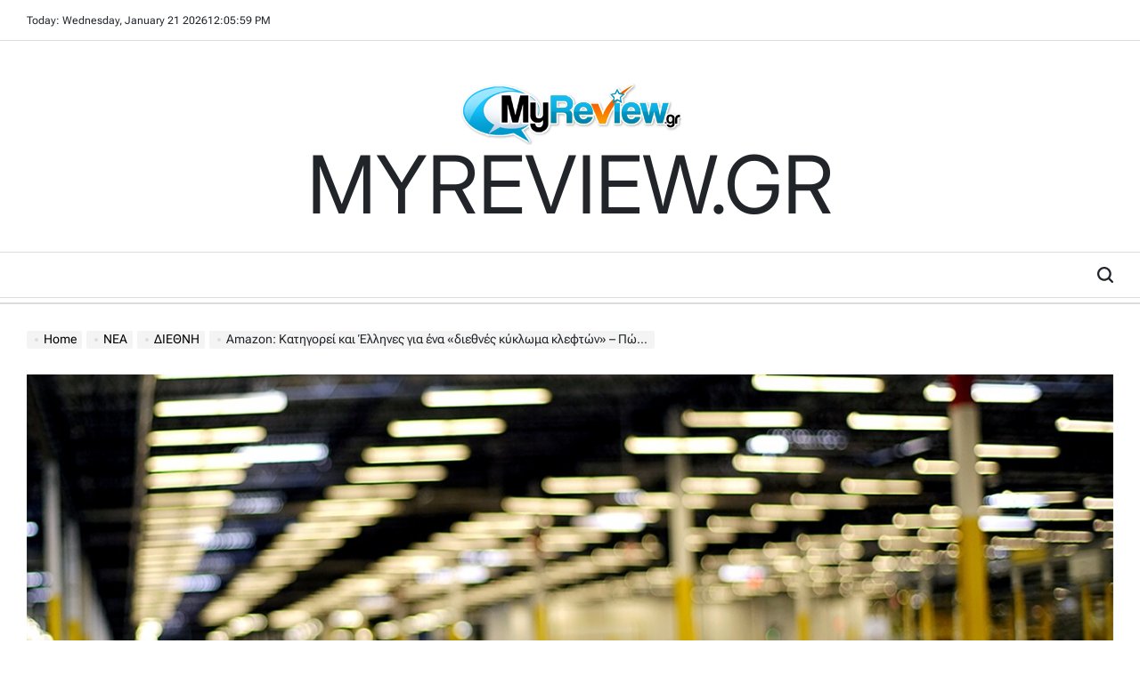

--- FILE ---
content_type: text/html; charset=UTF-8
request_url: https://myreview.gr/nea/diethni/amazon-%CE%BA%CE%B1%CF%84%CE%B7%CE%B3%CE%BF%CF%81%CE%B5%CE%AF-%CE%BA%CE%B1%CE%B9-%CE%AD%CE%BB%CE%BB%CE%B7%CE%BD%CE%B5%CF%82-%CE%B3%CE%B9%CE%B1-%CE%AD%CE%BD%CE%B1-%CE%B4%CE%B9%CE%B5%CE%B8%CE%BD/
body_size: 36794
content:
<!doctype html>
<html dir="ltr" lang="en-US" prefix="og: https://ogp.me/ns#">
    <head>
        <meta charset="UTF-8">
        <meta name="viewport" content="width=device-width, initial-scale=1">
        <link rel="profile" href="https://gmpg.org/xfn/11">
        <title>Amazon: Κατηγορεί και Έλληνες για ένα «διεθνές κύκλωμα κλεφτών» – Πώς δρούσαν | MYREVIEW.GR</title>

		<!-- All in One SEO 4.9.3 - aioseo.com -->
	<meta name="robots" content="max-image-preview:large" />
	<meta name="author" content="Colin Crazy"/>
	<link rel="canonical" href="https://myreview.gr/nea/diethni/amazon-%ce%ba%ce%b1%cf%84%ce%b7%ce%b3%ce%bf%cf%81%ce%b5%ce%af-%ce%ba%ce%b1%ce%b9-%ce%ad%ce%bb%ce%bb%ce%b7%ce%bd%ce%b5%cf%82-%ce%b3%ce%b9%ce%b1-%ce%ad%ce%bd%ce%b1-%ce%b4%ce%b9%ce%b5%ce%b8%ce%bd/" />
	<meta name="generator" content="All in One SEO (AIOSEO) 4.9.3" />
		<meta property="og:locale" content="en_US" />
		<meta property="og:site_name" content="MYREVIEW.GR |" />
		<meta property="og:type" content="article" />
		<meta property="og:title" content="Amazon: Κατηγορεί και Έλληνες για ένα «διεθνές κύκλωμα κλεφτών» – Πώς δρούσαν | MYREVIEW.GR" />
		<meta property="og:url" content="https://myreview.gr/nea/diethni/amazon-%ce%ba%ce%b1%cf%84%ce%b7%ce%b3%ce%bf%cf%81%ce%b5%ce%af-%ce%ba%ce%b1%ce%b9-%ce%ad%ce%bb%ce%bb%ce%b7%ce%bd%ce%b5%cf%82-%ce%b3%ce%b9%ce%b1-%ce%ad%ce%bd%ce%b1-%ce%b4%ce%b9%ce%b5%ce%b8%ce%bd/" />
		<meta property="og:image" content="https://myreview.gr/wp-content/uploads/2023/12/download.jpg" />
		<meta property="og:image:secure_url" content="https://myreview.gr/wp-content/uploads/2023/12/download.jpg" />
		<meta property="og:image:width" content="1320" />
		<meta property="og:image:height" content="743" />
		<meta property="article:published_time" content="2023-12-08T17:34:19+00:00" />
		<meta property="article:modified_time" content="2023-12-08T17:34:31+00:00" />
		<meta name="twitter:card" content="summary" />
		<meta name="twitter:title" content="Amazon: Κατηγορεί και Έλληνες για ένα «διεθνές κύκλωμα κλεφτών» – Πώς δρούσαν | MYREVIEW.GR" />
		<meta name="twitter:image" content="https://myreview.gr/wp-content/uploads/2023/12/download.jpg" />
		<script type="application/ld+json" class="aioseo-schema">
			{"@context":"https:\/\/schema.org","@graph":[{"@type":"Article","@id":"https:\/\/myreview.gr\/nea\/diethni\/amazon-%ce%ba%ce%b1%cf%84%ce%b7%ce%b3%ce%bf%cf%81%ce%b5%ce%af-%ce%ba%ce%b1%ce%b9-%ce%ad%ce%bb%ce%bb%ce%b7%ce%bd%ce%b5%cf%82-%ce%b3%ce%b9%ce%b1-%ce%ad%ce%bd%ce%b1-%ce%b4%ce%b9%ce%b5%ce%b8%ce%bd\/#article","name":"Amazon: \u039a\u03b1\u03c4\u03b7\u03b3\u03bf\u03c1\u03b5\u03af \u03ba\u03b1\u03b9 \u0388\u03bb\u03bb\u03b7\u03bd\u03b5\u03c2 \u03b3\u03b9\u03b1 \u03ad\u03bd\u03b1 \u00ab\u03b4\u03b9\u03b5\u03b8\u03bd\u03ad\u03c2 \u03ba\u03cd\u03ba\u03bb\u03c9\u03bc\u03b1 \u03ba\u03bb\u03b5\u03c6\u03c4\u03ce\u03bd\u00bb \u2013 \u03a0\u03ce\u03c2 \u03b4\u03c1\u03bf\u03cd\u03c3\u03b1\u03bd | MYREVIEW.GR","headline":"Amazon: \u039a\u03b1\u03c4\u03b7\u03b3\u03bf\u03c1\u03b5\u03af \u03ba\u03b1\u03b9 \u0388\u03bb\u03bb\u03b7\u03bd\u03b5\u03c2 \u03b3\u03b9\u03b1 \u03ad\u03bd\u03b1 \u00ab\u03b4\u03b9\u03b5\u03b8\u03bd\u03ad\u03c2 \u03ba\u03cd\u03ba\u03bb\u03c9\u03bc\u03b1 \u03ba\u03bb\u03b5\u03c6\u03c4\u03ce\u03bd\u00bb \u2013 \u03a0\u03ce\u03c2 \u03b4\u03c1\u03bf\u03cd\u03c3\u03b1\u03bd","author":{"@id":"https:\/\/myreview.gr\/author\/sp\/#author"},"publisher":{"@id":"https:\/\/myreview.gr\/#organization"},"image":{"@type":"ImageObject","url":"https:\/\/myreview.gr\/wp-content\/uploads\/2023\/12\/download.jpg","width":1320,"height":743},"datePublished":"2023-12-08T19:34:19+02:00","dateModified":"2023-12-08T19:34:31+02:00","inLanguage":"en-US","mainEntityOfPage":{"@id":"https:\/\/myreview.gr\/nea\/diethni\/amazon-%ce%ba%ce%b1%cf%84%ce%b7%ce%b3%ce%bf%cf%81%ce%b5%ce%af-%ce%ba%ce%b1%ce%b9-%ce%ad%ce%bb%ce%bb%ce%b7%ce%bd%ce%b5%cf%82-%ce%b3%ce%b9%ce%b1-%ce%ad%ce%bd%ce%b1-%ce%b4%ce%b9%ce%b5%ce%b8%ce%bd\/#webpage"},"isPartOf":{"@id":"https:\/\/myreview.gr\/nea\/diethni\/amazon-%ce%ba%ce%b1%cf%84%ce%b7%ce%b3%ce%bf%cf%81%ce%b5%ce%af-%ce%ba%ce%b1%ce%b9-%ce%ad%ce%bb%ce%bb%ce%b7%ce%bd%ce%b5%cf%82-%ce%b3%ce%b9%ce%b1-%ce%ad%ce%bd%ce%b1-%ce%b4%ce%b9%ce%b5%ce%b8%ce%bd\/#webpage"},"articleSection":"\u0394\u0399\u0395\u0398\u039d\u0397"},{"@type":"BreadcrumbList","@id":"https:\/\/myreview.gr\/nea\/diethni\/amazon-%ce%ba%ce%b1%cf%84%ce%b7%ce%b3%ce%bf%cf%81%ce%b5%ce%af-%ce%ba%ce%b1%ce%b9-%ce%ad%ce%bb%ce%bb%ce%b7%ce%bd%ce%b5%cf%82-%ce%b3%ce%b9%ce%b1-%ce%ad%ce%bd%ce%b1-%ce%b4%ce%b9%ce%b5%ce%b8%ce%bd\/#breadcrumblist","itemListElement":[{"@type":"ListItem","@id":"https:\/\/myreview.gr#listItem","position":1,"name":"Home","item":"https:\/\/myreview.gr","nextItem":{"@type":"ListItem","@id":"https:\/\/myreview.gr\/category\/nea\/#listItem","name":"\u039d\u0395\u0391"}},{"@type":"ListItem","@id":"https:\/\/myreview.gr\/category\/nea\/#listItem","position":2,"name":"\u039d\u0395\u0391","item":"https:\/\/myreview.gr\/category\/nea\/","nextItem":{"@type":"ListItem","@id":"https:\/\/myreview.gr\/category\/nea\/diethni\/#listItem","name":"\u0394\u0399\u0395\u0398\u039d\u0397"},"previousItem":{"@type":"ListItem","@id":"https:\/\/myreview.gr#listItem","name":"Home"}},{"@type":"ListItem","@id":"https:\/\/myreview.gr\/category\/nea\/diethni\/#listItem","position":3,"name":"\u0394\u0399\u0395\u0398\u039d\u0397","item":"https:\/\/myreview.gr\/category\/nea\/diethni\/","nextItem":{"@type":"ListItem","@id":"https:\/\/myreview.gr\/nea\/diethni\/amazon-%ce%ba%ce%b1%cf%84%ce%b7%ce%b3%ce%bf%cf%81%ce%b5%ce%af-%ce%ba%ce%b1%ce%b9-%ce%ad%ce%bb%ce%bb%ce%b7%ce%bd%ce%b5%cf%82-%ce%b3%ce%b9%ce%b1-%ce%ad%ce%bd%ce%b1-%ce%b4%ce%b9%ce%b5%ce%b8%ce%bd\/#listItem","name":"Amazon: \u039a\u03b1\u03c4\u03b7\u03b3\u03bf\u03c1\u03b5\u03af \u03ba\u03b1\u03b9 \u0388\u03bb\u03bb\u03b7\u03bd\u03b5\u03c2 \u03b3\u03b9\u03b1 \u03ad\u03bd\u03b1 \u00ab\u03b4\u03b9\u03b5\u03b8\u03bd\u03ad\u03c2 \u03ba\u03cd\u03ba\u03bb\u03c9\u03bc\u03b1 \u03ba\u03bb\u03b5\u03c6\u03c4\u03ce\u03bd\u00bb \u2013 \u03a0\u03ce\u03c2 \u03b4\u03c1\u03bf\u03cd\u03c3\u03b1\u03bd"},"previousItem":{"@type":"ListItem","@id":"https:\/\/myreview.gr\/category\/nea\/#listItem","name":"\u039d\u0395\u0391"}},{"@type":"ListItem","@id":"https:\/\/myreview.gr\/nea\/diethni\/amazon-%ce%ba%ce%b1%cf%84%ce%b7%ce%b3%ce%bf%cf%81%ce%b5%ce%af-%ce%ba%ce%b1%ce%b9-%ce%ad%ce%bb%ce%bb%ce%b7%ce%bd%ce%b5%cf%82-%ce%b3%ce%b9%ce%b1-%ce%ad%ce%bd%ce%b1-%ce%b4%ce%b9%ce%b5%ce%b8%ce%bd\/#listItem","position":4,"name":"Amazon: \u039a\u03b1\u03c4\u03b7\u03b3\u03bf\u03c1\u03b5\u03af \u03ba\u03b1\u03b9 \u0388\u03bb\u03bb\u03b7\u03bd\u03b5\u03c2 \u03b3\u03b9\u03b1 \u03ad\u03bd\u03b1 \u00ab\u03b4\u03b9\u03b5\u03b8\u03bd\u03ad\u03c2 \u03ba\u03cd\u03ba\u03bb\u03c9\u03bc\u03b1 \u03ba\u03bb\u03b5\u03c6\u03c4\u03ce\u03bd\u00bb \u2013 \u03a0\u03ce\u03c2 \u03b4\u03c1\u03bf\u03cd\u03c3\u03b1\u03bd","previousItem":{"@type":"ListItem","@id":"https:\/\/myreview.gr\/category\/nea\/diethni\/#listItem","name":"\u0394\u0399\u0395\u0398\u039d\u0397"}}]},{"@type":"Organization","@id":"https:\/\/myreview.gr\/#organization","name":"MYREVIEW.GR","url":"https:\/\/myreview.gr\/","logo":{"@type":"ImageObject","url":"https:\/\/myreview.gr\/wp-content\/uploads\/2025\/10\/cropped-MYREVIEW-sime.png","@id":"https:\/\/myreview.gr\/nea\/diethni\/amazon-%ce%ba%ce%b1%cf%84%ce%b7%ce%b3%ce%bf%cf%81%ce%b5%ce%af-%ce%ba%ce%b1%ce%b9-%ce%ad%ce%bb%ce%bb%ce%b7%ce%bd%ce%b5%cf%82-%ce%b3%ce%b9%ce%b1-%ce%ad%ce%bd%ce%b1-%ce%b4%ce%b9%ce%b5%ce%b8%ce%bd\/#organizationLogo","width":249,"height":72},"image":{"@id":"https:\/\/myreview.gr\/nea\/diethni\/amazon-%ce%ba%ce%b1%cf%84%ce%b7%ce%b3%ce%bf%cf%81%ce%b5%ce%af-%ce%ba%ce%b1%ce%b9-%ce%ad%ce%bb%ce%bb%ce%b7%ce%bd%ce%b5%cf%82-%ce%b3%ce%b9%ce%b1-%ce%ad%ce%bd%ce%b1-%ce%b4%ce%b9%ce%b5%ce%b8%ce%bd\/#organizationLogo"}},{"@type":"Person","@id":"https:\/\/myreview.gr\/author\/sp\/#author","url":"https:\/\/myreview.gr\/author\/sp\/","name":"Colin Crazy","image":{"@type":"ImageObject","@id":"https:\/\/myreview.gr\/nea\/diethni\/amazon-%ce%ba%ce%b1%cf%84%ce%b7%ce%b3%ce%bf%cf%81%ce%b5%ce%af-%ce%ba%ce%b1%ce%b9-%ce%ad%ce%bb%ce%bb%ce%b7%ce%bd%ce%b5%cf%82-%ce%b3%ce%b9%ce%b1-%ce%ad%ce%bd%ce%b1-%ce%b4%ce%b9%ce%b5%ce%b8%ce%bd\/#authorImage","url":"https:\/\/secure.gravatar.com\/avatar\/70c71ad3bf2aaf180bed2f9bb3c6b5e33bc78db20f0792de919b390441d70abb?s=96&d=mm&r=g","width":96,"height":96,"caption":"Colin Crazy"}},{"@type":"WebPage","@id":"https:\/\/myreview.gr\/nea\/diethni\/amazon-%ce%ba%ce%b1%cf%84%ce%b7%ce%b3%ce%bf%cf%81%ce%b5%ce%af-%ce%ba%ce%b1%ce%b9-%ce%ad%ce%bb%ce%bb%ce%b7%ce%bd%ce%b5%cf%82-%ce%b3%ce%b9%ce%b1-%ce%ad%ce%bd%ce%b1-%ce%b4%ce%b9%ce%b5%ce%b8%ce%bd\/#webpage","url":"https:\/\/myreview.gr\/nea\/diethni\/amazon-%ce%ba%ce%b1%cf%84%ce%b7%ce%b3%ce%bf%cf%81%ce%b5%ce%af-%ce%ba%ce%b1%ce%b9-%ce%ad%ce%bb%ce%bb%ce%b7%ce%bd%ce%b5%cf%82-%ce%b3%ce%b9%ce%b1-%ce%ad%ce%bd%ce%b1-%ce%b4%ce%b9%ce%b5%ce%b8%ce%bd\/","name":"Amazon: \u039a\u03b1\u03c4\u03b7\u03b3\u03bf\u03c1\u03b5\u03af \u03ba\u03b1\u03b9 \u0388\u03bb\u03bb\u03b7\u03bd\u03b5\u03c2 \u03b3\u03b9\u03b1 \u03ad\u03bd\u03b1 \u00ab\u03b4\u03b9\u03b5\u03b8\u03bd\u03ad\u03c2 \u03ba\u03cd\u03ba\u03bb\u03c9\u03bc\u03b1 \u03ba\u03bb\u03b5\u03c6\u03c4\u03ce\u03bd\u00bb \u2013 \u03a0\u03ce\u03c2 \u03b4\u03c1\u03bf\u03cd\u03c3\u03b1\u03bd | MYREVIEW.GR","inLanguage":"en-US","isPartOf":{"@id":"https:\/\/myreview.gr\/#website"},"breadcrumb":{"@id":"https:\/\/myreview.gr\/nea\/diethni\/amazon-%ce%ba%ce%b1%cf%84%ce%b7%ce%b3%ce%bf%cf%81%ce%b5%ce%af-%ce%ba%ce%b1%ce%b9-%ce%ad%ce%bb%ce%bb%ce%b7%ce%bd%ce%b5%cf%82-%ce%b3%ce%b9%ce%b1-%ce%ad%ce%bd%ce%b1-%ce%b4%ce%b9%ce%b5%ce%b8%ce%bd\/#breadcrumblist"},"author":{"@id":"https:\/\/myreview.gr\/author\/sp\/#author"},"creator":{"@id":"https:\/\/myreview.gr\/author\/sp\/#author"},"image":{"@type":"ImageObject","url":"https:\/\/myreview.gr\/wp-content\/uploads\/2023\/12\/download.jpg","@id":"https:\/\/myreview.gr\/nea\/diethni\/amazon-%ce%ba%ce%b1%cf%84%ce%b7%ce%b3%ce%bf%cf%81%ce%b5%ce%af-%ce%ba%ce%b1%ce%b9-%ce%ad%ce%bb%ce%bb%ce%b7%ce%bd%ce%b5%cf%82-%ce%b3%ce%b9%ce%b1-%ce%ad%ce%bd%ce%b1-%ce%b4%ce%b9%ce%b5%ce%b8%ce%bd\/#mainImage","width":1320,"height":743},"primaryImageOfPage":{"@id":"https:\/\/myreview.gr\/nea\/diethni\/amazon-%ce%ba%ce%b1%cf%84%ce%b7%ce%b3%ce%bf%cf%81%ce%b5%ce%af-%ce%ba%ce%b1%ce%b9-%ce%ad%ce%bb%ce%bb%ce%b7%ce%bd%ce%b5%cf%82-%ce%b3%ce%b9%ce%b1-%ce%ad%ce%bd%ce%b1-%ce%b4%ce%b9%ce%b5%ce%b8%ce%bd\/#mainImage"},"datePublished":"2023-12-08T19:34:19+02:00","dateModified":"2023-12-08T19:34:31+02:00"},{"@type":"WebSite","@id":"https:\/\/myreview.gr\/#website","url":"https:\/\/myreview.gr\/","name":"MYREVIEW.GR","inLanguage":"en-US","publisher":{"@id":"https:\/\/myreview.gr\/#organization"}}]}
		</script>
		<!-- All in One SEO -->

<!-- Google tag (gtag.js) consent mode dataLayer added by Site Kit -->
<script id="google_gtagjs-js-consent-mode-data-layer">
window.dataLayer = window.dataLayer || [];function gtag(){dataLayer.push(arguments);}
gtag('consent', 'default', {"ad_personalization":"denied","ad_storage":"denied","ad_user_data":"denied","analytics_storage":"denied","functionality_storage":"denied","security_storage":"denied","personalization_storage":"denied","region":["AT","BE","BG","CH","CY","CZ","DE","DK","EE","ES","FI","FR","GB","GR","HR","HU","IE","IS","IT","LI","LT","LU","LV","MT","NL","NO","PL","PT","RO","SE","SI","SK"],"wait_for_update":500});
window._googlesitekitConsentCategoryMap = {"statistics":["analytics_storage"],"marketing":["ad_storage","ad_user_data","ad_personalization"],"functional":["functionality_storage","security_storage"],"preferences":["personalization_storage"]};
window._googlesitekitConsents = {"ad_personalization":"denied","ad_storage":"denied","ad_user_data":"denied","analytics_storage":"denied","functionality_storage":"denied","security_storage":"denied","personalization_storage":"denied","region":["AT","BE","BG","CH","CY","CZ","DE","DK","EE","ES","FI","FR","GB","GR","HR","HU","IE","IS","IT","LI","LT","LU","LV","MT","NL","NO","PL","PT","RO","SE","SI","SK"],"wait_for_update":500};
</script>
<!-- End Google tag (gtag.js) consent mode dataLayer added by Site Kit -->
<link rel='dns-prefetch' href='//www.googletagmanager.com' />
<link rel='dns-prefetch' href='//pagead2.googlesyndication.com' />
<link rel='dns-prefetch' href='//fundingchoicesmessages.google.com' />
<link rel="alternate" type="application/rss+xml" title="MYREVIEW.GR &raquo; Feed" href="https://myreview.gr/feed/" />
<link rel="alternate" type="application/rss+xml" title="MYREVIEW.GR &raquo; Comments Feed" href="https://myreview.gr/comments/feed/" />
<link rel="alternate" type="application/rss+xml" title="MYREVIEW.GR &raquo; Amazon: Κατηγορεί και Έλληνες για ένα «διεθνές κύκλωμα κλεφτών» – Πώς δρούσαν Comments Feed" href="https://myreview.gr/nea/diethni/amazon-%ce%ba%ce%b1%cf%84%ce%b7%ce%b3%ce%bf%cf%81%ce%b5%ce%af-%ce%ba%ce%b1%ce%b9-%ce%ad%ce%bb%ce%bb%ce%b7%ce%bd%ce%b5%cf%82-%ce%b3%ce%b9%ce%b1-%ce%ad%ce%bd%ce%b1-%ce%b4%ce%b9%ce%b5%ce%b8%ce%bd/feed/" />
<link rel="alternate" title="oEmbed (JSON)" type="application/json+oembed" href="https://myreview.gr/wp-json/oembed/1.0/embed?url=https%3A%2F%2Fmyreview.gr%2Fnea%2Fdiethni%2Famazon-%25ce%25ba%25ce%25b1%25cf%2584%25ce%25b7%25ce%25b3%25ce%25bf%25cf%2581%25ce%25b5%25ce%25af-%25ce%25ba%25ce%25b1%25ce%25b9-%25ce%25ad%25ce%25bb%25ce%25bb%25ce%25b7%25ce%25bd%25ce%25b5%25cf%2582-%25ce%25b3%25ce%25b9%25ce%25b1-%25ce%25ad%25ce%25bd%25ce%25b1-%25ce%25b4%25ce%25b9%25ce%25b5%25ce%25b8%25ce%25bd%2F" />
<link rel="alternate" title="oEmbed (XML)" type="text/xml+oembed" href="https://myreview.gr/wp-json/oembed/1.0/embed?url=https%3A%2F%2Fmyreview.gr%2Fnea%2Fdiethni%2Famazon-%25ce%25ba%25ce%25b1%25cf%2584%25ce%25b7%25ce%25b3%25ce%25bf%25cf%2581%25ce%25b5%25ce%25af-%25ce%25ba%25ce%25b1%25ce%25b9-%25ce%25ad%25ce%25bb%25ce%25bb%25ce%25b7%25ce%25bd%25ce%25b5%25cf%2582-%25ce%25b3%25ce%25b9%25ce%25b1-%25ce%25ad%25ce%25bd%25ce%25b1-%25ce%25b4%25ce%25b9%25ce%25b5%25ce%25b8%25ce%25bd%2F&#038;format=xml" />
<style id='wp-img-auto-sizes-contain-inline-css'>
img:is([sizes=auto i],[sizes^="auto," i]){contain-intrinsic-size:3000px 1500px}
/*# sourceURL=wp-img-auto-sizes-contain-inline-css */
</style>
<style id='wp-emoji-styles-inline-css'>

	img.wp-smiley, img.emoji {
		display: inline !important;
		border: none !important;
		box-shadow: none !important;
		height: 1em !important;
		width: 1em !important;
		margin: 0 0.07em !important;
		vertical-align: -0.1em !important;
		background: none !important;
		padding: 0 !important;
	}
/*# sourceURL=wp-emoji-styles-inline-css */
</style>
<link rel='stylesheet' id='wp-block-library-css' href='https://myreview.gr/wp-includes/css/dist/block-library/style.min.css?ver=6.9' media='all' />
<style id='wp-block-library-theme-inline-css'>
.wp-block-audio :where(figcaption){color:#555;font-size:13px;text-align:center}.is-dark-theme .wp-block-audio :where(figcaption){color:#ffffffa6}.wp-block-audio{margin:0 0 1em}.wp-block-code{border:1px solid #ccc;border-radius:4px;font-family:Menlo,Consolas,monaco,monospace;padding:.8em 1em}.wp-block-embed :where(figcaption){color:#555;font-size:13px;text-align:center}.is-dark-theme .wp-block-embed :where(figcaption){color:#ffffffa6}.wp-block-embed{margin:0 0 1em}.blocks-gallery-caption{color:#555;font-size:13px;text-align:center}.is-dark-theme .blocks-gallery-caption{color:#ffffffa6}:root :where(.wp-block-image figcaption){color:#555;font-size:13px;text-align:center}.is-dark-theme :root :where(.wp-block-image figcaption){color:#ffffffa6}.wp-block-image{margin:0 0 1em}.wp-block-pullquote{border-bottom:4px solid;border-top:4px solid;color:currentColor;margin-bottom:1.75em}.wp-block-pullquote :where(cite),.wp-block-pullquote :where(footer),.wp-block-pullquote__citation{color:currentColor;font-size:.8125em;font-style:normal;text-transform:uppercase}.wp-block-quote{border-left:.25em solid;margin:0 0 1.75em;padding-left:1em}.wp-block-quote cite,.wp-block-quote footer{color:currentColor;font-size:.8125em;font-style:normal;position:relative}.wp-block-quote:where(.has-text-align-right){border-left:none;border-right:.25em solid;padding-left:0;padding-right:1em}.wp-block-quote:where(.has-text-align-center){border:none;padding-left:0}.wp-block-quote.is-large,.wp-block-quote.is-style-large,.wp-block-quote:where(.is-style-plain){border:none}.wp-block-search .wp-block-search__label{font-weight:700}.wp-block-search__button{border:1px solid #ccc;padding:.375em .625em}:where(.wp-block-group.has-background){padding:1.25em 2.375em}.wp-block-separator.has-css-opacity{opacity:.4}.wp-block-separator{border:none;border-bottom:2px solid;margin-left:auto;margin-right:auto}.wp-block-separator.has-alpha-channel-opacity{opacity:1}.wp-block-separator:not(.is-style-wide):not(.is-style-dots){width:100px}.wp-block-separator.has-background:not(.is-style-dots){border-bottom:none;height:1px}.wp-block-separator.has-background:not(.is-style-wide):not(.is-style-dots){height:2px}.wp-block-table{margin:0 0 1em}.wp-block-table td,.wp-block-table th{word-break:normal}.wp-block-table :where(figcaption){color:#555;font-size:13px;text-align:center}.is-dark-theme .wp-block-table :where(figcaption){color:#ffffffa6}.wp-block-video :where(figcaption){color:#555;font-size:13px;text-align:center}.is-dark-theme .wp-block-video :where(figcaption){color:#ffffffa6}.wp-block-video{margin:0 0 1em}:root :where(.wp-block-template-part.has-background){margin-bottom:0;margin-top:0;padding:1.25em 2.375em}
/*# sourceURL=/wp-includes/css/dist/block-library/theme.min.css */
</style>
<link rel='stylesheet' id='blockspare-frontend-block-style-css-css' href='https://myreview.gr/wp-content/plugins/blockspare/dist/style-blocks.css?ver=6.9' media='all' />
<link rel='stylesheet' id='blockspare-frontend-banner-style-css-css' href='https://myreview.gr/wp-content/plugins/blockspare/dist/style-banner_group.css?ver=6.9' media='all' />
<link rel='stylesheet' id='fontawesome-css' href='https://myreview.gr/wp-content/plugins/blockspare/assets/fontawesome/css/all.css?ver=6.9' media='all' />
<link rel='stylesheet' id='slick-css' href='https://myreview.gr/wp-content/plugins/blockspare/assets/slick/css/slick.css?ver=6.9' media='all' />
<style id='classic-theme-styles-inline-css'>
/*! This file is auto-generated */
.wp-block-button__link{color:#fff;background-color:#32373c;border-radius:9999px;box-shadow:none;text-decoration:none;padding:calc(.667em + 2px) calc(1.333em + 2px);font-size:1.125em}.wp-block-file__button{background:#32373c;color:#fff;text-decoration:none}
/*# sourceURL=/wp-includes/css/classic-themes.min.css */
</style>
<link rel='stylesheet' id='aioseo/css/src/vue/standalone/blocks/table-of-contents/global.scss-css' href='https://myreview.gr/wp-content/plugins/all-in-one-seo-pack/dist/Lite/assets/css/table-of-contents/global.e90f6d47.css?ver=4.9.3' media='all' />
<style id='global-styles-inline-css'>
:root{--wp--preset--aspect-ratio--square: 1;--wp--preset--aspect-ratio--4-3: 4/3;--wp--preset--aspect-ratio--3-4: 3/4;--wp--preset--aspect-ratio--3-2: 3/2;--wp--preset--aspect-ratio--2-3: 2/3;--wp--preset--aspect-ratio--16-9: 16/9;--wp--preset--aspect-ratio--9-16: 9/16;--wp--preset--color--black: #000000;--wp--preset--color--cyan-bluish-gray: #abb8c3;--wp--preset--color--white: #ffffff;--wp--preset--color--pale-pink: #f78da7;--wp--preset--color--vivid-red: #cf2e2e;--wp--preset--color--luminous-vivid-orange: #ff6900;--wp--preset--color--luminous-vivid-amber: #fcb900;--wp--preset--color--light-green-cyan: #7bdcb5;--wp--preset--color--vivid-green-cyan: #00d084;--wp--preset--color--pale-cyan-blue: #8ed1fc;--wp--preset--color--vivid-cyan-blue: #0693e3;--wp--preset--color--vivid-purple: #9b51e0;--wp--preset--gradient--vivid-cyan-blue-to-vivid-purple: linear-gradient(135deg,rgb(6,147,227) 0%,rgb(155,81,224) 100%);--wp--preset--gradient--light-green-cyan-to-vivid-green-cyan: linear-gradient(135deg,rgb(122,220,180) 0%,rgb(0,208,130) 100%);--wp--preset--gradient--luminous-vivid-amber-to-luminous-vivid-orange: linear-gradient(135deg,rgb(252,185,0) 0%,rgb(255,105,0) 100%);--wp--preset--gradient--luminous-vivid-orange-to-vivid-red: linear-gradient(135deg,rgb(255,105,0) 0%,rgb(207,46,46) 100%);--wp--preset--gradient--very-light-gray-to-cyan-bluish-gray: linear-gradient(135deg,rgb(238,238,238) 0%,rgb(169,184,195) 100%);--wp--preset--gradient--cool-to-warm-spectrum: linear-gradient(135deg,rgb(74,234,220) 0%,rgb(151,120,209) 20%,rgb(207,42,186) 40%,rgb(238,44,130) 60%,rgb(251,105,98) 80%,rgb(254,248,76) 100%);--wp--preset--gradient--blush-light-purple: linear-gradient(135deg,rgb(255,206,236) 0%,rgb(152,150,240) 100%);--wp--preset--gradient--blush-bordeaux: linear-gradient(135deg,rgb(254,205,165) 0%,rgb(254,45,45) 50%,rgb(107,0,62) 100%);--wp--preset--gradient--luminous-dusk: linear-gradient(135deg,rgb(255,203,112) 0%,rgb(199,81,192) 50%,rgb(65,88,208) 100%);--wp--preset--gradient--pale-ocean: linear-gradient(135deg,rgb(255,245,203) 0%,rgb(182,227,212) 50%,rgb(51,167,181) 100%);--wp--preset--gradient--electric-grass: linear-gradient(135deg,rgb(202,248,128) 0%,rgb(113,206,126) 100%);--wp--preset--gradient--midnight: linear-gradient(135deg,rgb(2,3,129) 0%,rgb(40,116,252) 100%);--wp--preset--font-size--small: 13px;--wp--preset--font-size--medium: 20px;--wp--preset--font-size--large: 36px;--wp--preset--font-size--x-large: 42px;--wp--preset--spacing--20: 0.44rem;--wp--preset--spacing--30: 0.67rem;--wp--preset--spacing--40: 1rem;--wp--preset--spacing--50: 1.5rem;--wp--preset--spacing--60: 2.25rem;--wp--preset--spacing--70: 3.38rem;--wp--preset--spacing--80: 5.06rem;--wp--preset--shadow--natural: 6px 6px 9px rgba(0, 0, 0, 0.2);--wp--preset--shadow--deep: 12px 12px 50px rgba(0, 0, 0, 0.4);--wp--preset--shadow--sharp: 6px 6px 0px rgba(0, 0, 0, 0.2);--wp--preset--shadow--outlined: 6px 6px 0px -3px rgb(255, 255, 255), 6px 6px rgb(0, 0, 0);--wp--preset--shadow--crisp: 6px 6px 0px rgb(0, 0, 0);}:where(.is-layout-flex){gap: 0.5em;}:where(.is-layout-grid){gap: 0.5em;}body .is-layout-flex{display: flex;}.is-layout-flex{flex-wrap: wrap;align-items: center;}.is-layout-flex > :is(*, div){margin: 0;}body .is-layout-grid{display: grid;}.is-layout-grid > :is(*, div){margin: 0;}:where(.wp-block-columns.is-layout-flex){gap: 2em;}:where(.wp-block-columns.is-layout-grid){gap: 2em;}:where(.wp-block-post-template.is-layout-flex){gap: 1.25em;}:where(.wp-block-post-template.is-layout-grid){gap: 1.25em;}.has-black-color{color: var(--wp--preset--color--black) !important;}.has-cyan-bluish-gray-color{color: var(--wp--preset--color--cyan-bluish-gray) !important;}.has-white-color{color: var(--wp--preset--color--white) !important;}.has-pale-pink-color{color: var(--wp--preset--color--pale-pink) !important;}.has-vivid-red-color{color: var(--wp--preset--color--vivid-red) !important;}.has-luminous-vivid-orange-color{color: var(--wp--preset--color--luminous-vivid-orange) !important;}.has-luminous-vivid-amber-color{color: var(--wp--preset--color--luminous-vivid-amber) !important;}.has-light-green-cyan-color{color: var(--wp--preset--color--light-green-cyan) !important;}.has-vivid-green-cyan-color{color: var(--wp--preset--color--vivid-green-cyan) !important;}.has-pale-cyan-blue-color{color: var(--wp--preset--color--pale-cyan-blue) !important;}.has-vivid-cyan-blue-color{color: var(--wp--preset--color--vivid-cyan-blue) !important;}.has-vivid-purple-color{color: var(--wp--preset--color--vivid-purple) !important;}.has-black-background-color{background-color: var(--wp--preset--color--black) !important;}.has-cyan-bluish-gray-background-color{background-color: var(--wp--preset--color--cyan-bluish-gray) !important;}.has-white-background-color{background-color: var(--wp--preset--color--white) !important;}.has-pale-pink-background-color{background-color: var(--wp--preset--color--pale-pink) !important;}.has-vivid-red-background-color{background-color: var(--wp--preset--color--vivid-red) !important;}.has-luminous-vivid-orange-background-color{background-color: var(--wp--preset--color--luminous-vivid-orange) !important;}.has-luminous-vivid-amber-background-color{background-color: var(--wp--preset--color--luminous-vivid-amber) !important;}.has-light-green-cyan-background-color{background-color: var(--wp--preset--color--light-green-cyan) !important;}.has-vivid-green-cyan-background-color{background-color: var(--wp--preset--color--vivid-green-cyan) !important;}.has-pale-cyan-blue-background-color{background-color: var(--wp--preset--color--pale-cyan-blue) !important;}.has-vivid-cyan-blue-background-color{background-color: var(--wp--preset--color--vivid-cyan-blue) !important;}.has-vivid-purple-background-color{background-color: var(--wp--preset--color--vivid-purple) !important;}.has-black-border-color{border-color: var(--wp--preset--color--black) !important;}.has-cyan-bluish-gray-border-color{border-color: var(--wp--preset--color--cyan-bluish-gray) !important;}.has-white-border-color{border-color: var(--wp--preset--color--white) !important;}.has-pale-pink-border-color{border-color: var(--wp--preset--color--pale-pink) !important;}.has-vivid-red-border-color{border-color: var(--wp--preset--color--vivid-red) !important;}.has-luminous-vivid-orange-border-color{border-color: var(--wp--preset--color--luminous-vivid-orange) !important;}.has-luminous-vivid-amber-border-color{border-color: var(--wp--preset--color--luminous-vivid-amber) !important;}.has-light-green-cyan-border-color{border-color: var(--wp--preset--color--light-green-cyan) !important;}.has-vivid-green-cyan-border-color{border-color: var(--wp--preset--color--vivid-green-cyan) !important;}.has-pale-cyan-blue-border-color{border-color: var(--wp--preset--color--pale-cyan-blue) !important;}.has-vivid-cyan-blue-border-color{border-color: var(--wp--preset--color--vivid-cyan-blue) !important;}.has-vivid-purple-border-color{border-color: var(--wp--preset--color--vivid-purple) !important;}.has-vivid-cyan-blue-to-vivid-purple-gradient-background{background: var(--wp--preset--gradient--vivid-cyan-blue-to-vivid-purple) !important;}.has-light-green-cyan-to-vivid-green-cyan-gradient-background{background: var(--wp--preset--gradient--light-green-cyan-to-vivid-green-cyan) !important;}.has-luminous-vivid-amber-to-luminous-vivid-orange-gradient-background{background: var(--wp--preset--gradient--luminous-vivid-amber-to-luminous-vivid-orange) !important;}.has-luminous-vivid-orange-to-vivid-red-gradient-background{background: var(--wp--preset--gradient--luminous-vivid-orange-to-vivid-red) !important;}.has-very-light-gray-to-cyan-bluish-gray-gradient-background{background: var(--wp--preset--gradient--very-light-gray-to-cyan-bluish-gray) !important;}.has-cool-to-warm-spectrum-gradient-background{background: var(--wp--preset--gradient--cool-to-warm-spectrum) !important;}.has-blush-light-purple-gradient-background{background: var(--wp--preset--gradient--blush-light-purple) !important;}.has-blush-bordeaux-gradient-background{background: var(--wp--preset--gradient--blush-bordeaux) !important;}.has-luminous-dusk-gradient-background{background: var(--wp--preset--gradient--luminous-dusk) !important;}.has-pale-ocean-gradient-background{background: var(--wp--preset--gradient--pale-ocean) !important;}.has-electric-grass-gradient-background{background: var(--wp--preset--gradient--electric-grass) !important;}.has-midnight-gradient-background{background: var(--wp--preset--gradient--midnight) !important;}.has-small-font-size{font-size: var(--wp--preset--font-size--small) !important;}.has-medium-font-size{font-size: var(--wp--preset--font-size--medium) !important;}.has-large-font-size{font-size: var(--wp--preset--font-size--large) !important;}.has-x-large-font-size{font-size: var(--wp--preset--font-size--x-large) !important;}
:where(.wp-block-post-template.is-layout-flex){gap: 1.25em;}:where(.wp-block-post-template.is-layout-grid){gap: 1.25em;}
:where(.wp-block-term-template.is-layout-flex){gap: 1.25em;}:where(.wp-block-term-template.is-layout-grid){gap: 1.25em;}
:where(.wp-block-columns.is-layout-flex){gap: 2em;}:where(.wp-block-columns.is-layout-grid){gap: 2em;}
:root :where(.wp-block-pullquote){font-size: 1.5em;line-height: 1.6;}
/*# sourceURL=global-styles-inline-css */
</style>
<link rel='stylesheet' id='wp-live-chat-support-css' href='https://myreview.gr/wp-content/plugins/wp-live-chat-support/public/css/wplc-plugin-public.css?ver=10.0.17' media='all' />
<link rel='stylesheet' id='elespare-icons-css' href='https://myreview.gr/wp-content/plugins/elespare/assets/font/elespare-icons.css?ver=3.3.10' media='all' />
<link rel='stylesheet' id='elementor-frontend-css' href='https://myreview.gr/wp-content/plugins/elementor/assets/css/frontend.min.css?ver=3.34.2' media='all' />
<link rel='stylesheet' id='elementor-post-52346-css' href='https://myreview.gr/wp-content/uploads/elementor/css/post-52346.css?ver=1768985424' media='all' />
<link rel='stylesheet' id='elespare-posts-grid-css' href='https://myreview.gr/wp-content/plugins/elespare/dist/elespare.style.build.min.css?ver=3.3.7' media='all' />
<link rel='stylesheet' id='newsarc-elementor-css' href='https://myreview.gr/wp-content/themes/newsarc/inc/compatibility/elementor/assets/css/elementor.min.css?ver=1.1.4' media='all' />
<link rel='stylesheet' id='newsarc-load-google-fonts-css' href='https://myreview.gr/wp-content/fonts/07b8f9118e9313b98ea64b9aaaeaa0d8.css?ver=1.1.4' media='all' />
<link rel='stylesheet' id='swiper-css' href='https://myreview.gr/wp-content/plugins/elementor/assets/lib/swiper/v8/css/swiper.min.css?ver=8.4.5' media='all' />
<link rel='stylesheet' id='newsarc-style-css' href='https://myreview.gr/wp-content/themes/newsarc/style.css?ver=1.1.4' media='all' />
<style id='newsarc-style-inline-css'>
                
/*# sourceURL=newsarc-style-inline-css */
</style>
<link rel='stylesheet' id='newsarc-preloader-css' href='https://myreview.gr/wp-content/themes/newsarc/assets/css/preloader-style-4.css?ver=6.9' media='all' />
<link rel='stylesheet' id='elementor-gf-local-roboto-css' href='http://myreview.gr/wp-content/uploads/elementor/google-fonts/css/roboto.css?ver=1754887492' media='all' />
<link rel='stylesheet' id='elementor-gf-local-robotoslab-css' href='http://myreview.gr/wp-content/uploads/elementor/google-fonts/css/robotoslab.css?ver=1754887501' media='all' />
<script src="https://myreview.gr/wp-includes/js/jquery/jquery.min.js?ver=3.7.1" id="jquery-core-js"></script>
<script src="https://myreview.gr/wp-includes/js/jquery/jquery-migrate.min.js?ver=3.4.1" id="jquery-migrate-js"></script>
<script src="https://myreview.gr/wp-content/plugins/blockspare/assets/js/countup/waypoints.min.js?ver=6.9" id="waypoint-js"></script>
<script src="https://myreview.gr/wp-content/plugins/blockspare/assets/js/countup/jquery.counterup.min.js?ver=1" id="countup-js"></script>

<!-- Google tag (gtag.js) snippet added by Site Kit -->
<!-- Google Analytics snippet added by Site Kit -->
<!-- Google Ads snippet added by Site Kit -->
<script src="https://www.googletagmanager.com/gtag/js?id=G-TCMJWWZWY8" id="google_gtagjs-js" async></script>
<script id="google_gtagjs-js-after">
window.dataLayer = window.dataLayer || [];function gtag(){dataLayer.push(arguments);}
gtag("set","linker",{"domains":["myreview.gr"]});
gtag("js", new Date());
gtag("set", "developer_id.dZTNiMT", true);
gtag("config", "G-TCMJWWZWY8", {"googlesitekit_post_type":"post"});
gtag("config", "AW-17135175198");
 window._googlesitekit = window._googlesitekit || {}; window._googlesitekit.throttledEvents = []; window._googlesitekit.gtagEvent = (name, data) => { var key = JSON.stringify( { name, data } ); if ( !! window._googlesitekit.throttledEvents[ key ] ) { return; } window._googlesitekit.throttledEvents[ key ] = true; setTimeout( () => { delete window._googlesitekit.throttledEvents[ key ]; }, 5 ); gtag( "event", name, { ...data, event_source: "site-kit" } ); }; 
//# sourceURL=google_gtagjs-js-after
</script>
<link rel="https://api.w.org/" href="https://myreview.gr/wp-json/" /><link rel="alternate" title="JSON" type="application/json" href="https://myreview.gr/wp-json/wp/v2/posts/98683" /><link rel="EditURI" type="application/rsd+xml" title="RSD" href="https://myreview.gr/xmlrpc.php?rsd" />
<meta name="generator" content="WordPress 6.9" />
<link rel='shortlink' href='https://myreview.gr/?p=98683' />
<meta name="generator" content="Site Kit by Google 1.168.0" /><link rel="pingback" href="https://myreview.gr/xmlrpc.php">
<!-- Google AdSense meta tags added by Site Kit -->
<meta name="google-adsense-platform-account" content="ca-host-pub-2644536267352236">
<meta name="google-adsense-platform-domain" content="sitekit.withgoogle.com">
<!-- End Google AdSense meta tags added by Site Kit -->
<meta name="generator" content="Elementor 3.34.2; features: e_font_icon_svg, additional_custom_breakpoints; settings: css_print_method-external, google_font-enabled, font_display-auto">
			<style>
				.e-con.e-parent:nth-of-type(n+4):not(.e-lazyloaded):not(.e-no-lazyload),
				.e-con.e-parent:nth-of-type(n+4):not(.e-lazyloaded):not(.e-no-lazyload) * {
					background-image: none !important;
				}
				@media screen and (max-height: 1024px) {
					.e-con.e-parent:nth-of-type(n+3):not(.e-lazyloaded):not(.e-no-lazyload),
					.e-con.e-parent:nth-of-type(n+3):not(.e-lazyloaded):not(.e-no-lazyload) * {
						background-image: none !important;
					}
				}
				@media screen and (max-height: 640px) {
					.e-con.e-parent:nth-of-type(n+2):not(.e-lazyloaded):not(.e-no-lazyload),
					.e-con.e-parent:nth-of-type(n+2):not(.e-lazyloaded):not(.e-no-lazyload) * {
						background-image: none !important;
					}
				}
			</style>
			
<!-- Google AdSense snippet added by Site Kit -->
<script async src="https://pagead2.googlesyndication.com/pagead/js/adsbygoogle.js?client=ca-pub-2386261130536468&amp;host=ca-host-pub-2644536267352236" crossorigin="anonymous"></script>

<!-- End Google AdSense snippet added by Site Kit -->

<!-- Google AdSense Ad Blocking Recovery snippet added by Site Kit -->
<script async src="https://fundingchoicesmessages.google.com/i/pub-2386261130536468?ers=1"></script><script>(function() {function signalGooglefcPresent() {if (!window.frames['googlefcPresent']) {if (document.body) {const iframe = document.createElement('iframe'); iframe.style = 'width: 0; height: 0; border: none; z-index: -1000; left: -1000px; top: -1000px;'; iframe.style.display = 'none'; iframe.name = 'googlefcPresent'; document.body.appendChild(iframe);} else {setTimeout(signalGooglefcPresent, 0);}}}signalGooglefcPresent();})();</script>
<!-- End Google AdSense Ad Blocking Recovery snippet added by Site Kit -->

<!-- Google AdSense Ad Blocking Recovery Error Protection snippet added by Site Kit -->
<script>(function(){'use strict';function aa(a){var b=0;return function(){return b<a.length?{done:!1,value:a[b++]}:{done:!0}}}var ba=typeof Object.defineProperties=="function"?Object.defineProperty:function(a,b,c){if(a==Array.prototype||a==Object.prototype)return a;a[b]=c.value;return a};
function ca(a){a=["object"==typeof globalThis&&globalThis,a,"object"==typeof window&&window,"object"==typeof self&&self,"object"==typeof global&&global];for(var b=0;b<a.length;++b){var c=a[b];if(c&&c.Math==Math)return c}throw Error("Cannot find global object");}var da=ca(this);function l(a,b){if(b)a:{var c=da;a=a.split(".");for(var d=0;d<a.length-1;d++){var e=a[d];if(!(e in c))break a;c=c[e]}a=a[a.length-1];d=c[a];b=b(d);b!=d&&b!=null&&ba(c,a,{configurable:!0,writable:!0,value:b})}}
function ea(a){return a.raw=a}function n(a){var b=typeof Symbol!="undefined"&&Symbol.iterator&&a[Symbol.iterator];if(b)return b.call(a);if(typeof a.length=="number")return{next:aa(a)};throw Error(String(a)+" is not an iterable or ArrayLike");}function fa(a){for(var b,c=[];!(b=a.next()).done;)c.push(b.value);return c}var ha=typeof Object.create=="function"?Object.create:function(a){function b(){}b.prototype=a;return new b},p;
if(typeof Object.setPrototypeOf=="function")p=Object.setPrototypeOf;else{var q;a:{var ja={a:!0},ka={};try{ka.__proto__=ja;q=ka.a;break a}catch(a){}q=!1}p=q?function(a,b){a.__proto__=b;if(a.__proto__!==b)throw new TypeError(a+" is not extensible");return a}:null}var la=p;
function t(a,b){a.prototype=ha(b.prototype);a.prototype.constructor=a;if(la)la(a,b);else for(var c in b)if(c!="prototype")if(Object.defineProperties){var d=Object.getOwnPropertyDescriptor(b,c);d&&Object.defineProperty(a,c,d)}else a[c]=b[c];a.A=b.prototype}function ma(){for(var a=Number(this),b=[],c=a;c<arguments.length;c++)b[c-a]=arguments[c];return b}l("Object.is",function(a){return a?a:function(b,c){return b===c?b!==0||1/b===1/c:b!==b&&c!==c}});
l("Array.prototype.includes",function(a){return a?a:function(b,c){var d=this;d instanceof String&&(d=String(d));var e=d.length;c=c||0;for(c<0&&(c=Math.max(c+e,0));c<e;c++){var f=d[c];if(f===b||Object.is(f,b))return!0}return!1}});
l("String.prototype.includes",function(a){return a?a:function(b,c){if(this==null)throw new TypeError("The 'this' value for String.prototype.includes must not be null or undefined");if(b instanceof RegExp)throw new TypeError("First argument to String.prototype.includes must not be a regular expression");return this.indexOf(b,c||0)!==-1}});l("Number.MAX_SAFE_INTEGER",function(){return 9007199254740991});
l("Number.isFinite",function(a){return a?a:function(b){return typeof b!=="number"?!1:!isNaN(b)&&b!==Infinity&&b!==-Infinity}});l("Number.isInteger",function(a){return a?a:function(b){return Number.isFinite(b)?b===Math.floor(b):!1}});l("Number.isSafeInteger",function(a){return a?a:function(b){return Number.isInteger(b)&&Math.abs(b)<=Number.MAX_SAFE_INTEGER}});
l("Math.trunc",function(a){return a?a:function(b){b=Number(b);if(isNaN(b)||b===Infinity||b===-Infinity||b===0)return b;var c=Math.floor(Math.abs(b));return b<0?-c:c}});/*

 Copyright The Closure Library Authors.
 SPDX-License-Identifier: Apache-2.0
*/
var u=this||self;function v(a,b){a:{var c=["CLOSURE_FLAGS"];for(var d=u,e=0;e<c.length;e++)if(d=d[c[e]],d==null){c=null;break a}c=d}a=c&&c[a];return a!=null?a:b}function w(a){return a};function na(a){u.setTimeout(function(){throw a;},0)};var oa=v(610401301,!1),pa=v(188588736,!0),qa=v(645172343,v(1,!0));var x,ra=u.navigator;x=ra?ra.userAgentData||null:null;function z(a){return oa?x?x.brands.some(function(b){return(b=b.brand)&&b.indexOf(a)!=-1}):!1:!1}function A(a){var b;a:{if(b=u.navigator)if(b=b.userAgent)break a;b=""}return b.indexOf(a)!=-1};function B(){return oa?!!x&&x.brands.length>0:!1}function C(){return B()?z("Chromium"):(A("Chrome")||A("CriOS"))&&!(B()?0:A("Edge"))||A("Silk")};var sa=B()?!1:A("Trident")||A("MSIE");!A("Android")||C();C();A("Safari")&&(C()||(B()?0:A("Coast"))||(B()?0:A("Opera"))||(B()?0:A("Edge"))||(B()?z("Microsoft Edge"):A("Edg/"))||B()&&z("Opera"));var ta={},D=null;var ua=typeof Uint8Array!=="undefined",va=!sa&&typeof btoa==="function";var wa;function E(){return typeof BigInt==="function"};var F=typeof Symbol==="function"&&typeof Symbol()==="symbol";function xa(a){return typeof Symbol==="function"&&typeof Symbol()==="symbol"?Symbol():a}var G=xa(),ya=xa("2ex");var za=F?function(a,b){a[G]|=b}:function(a,b){a.g!==void 0?a.g|=b:Object.defineProperties(a,{g:{value:b,configurable:!0,writable:!0,enumerable:!1}})},H=F?function(a){return a[G]|0}:function(a){return a.g|0},I=F?function(a){return a[G]}:function(a){return a.g},J=F?function(a,b){a[G]=b}:function(a,b){a.g!==void 0?a.g=b:Object.defineProperties(a,{g:{value:b,configurable:!0,writable:!0,enumerable:!1}})};function Aa(a,b){J(b,(a|0)&-14591)}function Ba(a,b){J(b,(a|34)&-14557)};var K={},Ca={};function Da(a){return!(!a||typeof a!=="object"||a.g!==Ca)}function Ea(a){return a!==null&&typeof a==="object"&&!Array.isArray(a)&&a.constructor===Object}function L(a,b,c){if(!Array.isArray(a)||a.length)return!1;var d=H(a);if(d&1)return!0;if(!(b&&(Array.isArray(b)?b.includes(c):b.has(c))))return!1;J(a,d|1);return!0};var M=0,N=0;function Fa(a){var b=a>>>0;M=b;N=(a-b)/4294967296>>>0}function Ga(a){if(a<0){Fa(-a);var b=n(Ha(M,N));a=b.next().value;b=b.next().value;M=a>>>0;N=b>>>0}else Fa(a)}function Ia(a,b){b>>>=0;a>>>=0;if(b<=2097151)var c=""+(4294967296*b+a);else E()?c=""+(BigInt(b)<<BigInt(32)|BigInt(a)):(c=(a>>>24|b<<8)&16777215,b=b>>16&65535,a=(a&16777215)+c*6777216+b*6710656,c+=b*8147497,b*=2,a>=1E7&&(c+=a/1E7>>>0,a%=1E7),c>=1E7&&(b+=c/1E7>>>0,c%=1E7),c=b+Ja(c)+Ja(a));return c}
function Ja(a){a=String(a);return"0000000".slice(a.length)+a}function Ha(a,b){b=~b;a?a=~a+1:b+=1;return[a,b]};var Ka=/^-?([1-9][0-9]*|0)(\.[0-9]+)?$/;var O;function La(a,b){O=b;a=new a(b);O=void 0;return a}
function P(a,b,c){a==null&&(a=O);O=void 0;if(a==null){var d=96;c?(a=[c],d|=512):a=[];b&&(d=d&-16760833|(b&1023)<<14)}else{if(!Array.isArray(a))throw Error("narr");d=H(a);if(d&2048)throw Error("farr");if(d&64)return a;d|=64;if(c&&(d|=512,c!==a[0]))throw Error("mid");a:{c=a;var e=c.length;if(e){var f=e-1;if(Ea(c[f])){d|=256;b=f-(+!!(d&512)-1);if(b>=1024)throw Error("pvtlmt");d=d&-16760833|(b&1023)<<14;break a}}if(b){b=Math.max(b,e-(+!!(d&512)-1));if(b>1024)throw Error("spvt");d=d&-16760833|(b&1023)<<
14}}}J(a,d);return a};function Ma(a){switch(typeof a){case "number":return isFinite(a)?a:String(a);case "boolean":return a?1:0;case "object":if(a)if(Array.isArray(a)){if(L(a,void 0,0))return}else if(ua&&a!=null&&a instanceof Uint8Array){if(va){for(var b="",c=0,d=a.length-10240;c<d;)b+=String.fromCharCode.apply(null,a.subarray(c,c+=10240));b+=String.fromCharCode.apply(null,c?a.subarray(c):a);a=btoa(b)}else{b===void 0&&(b=0);if(!D){D={};c="ABCDEFGHIJKLMNOPQRSTUVWXYZabcdefghijklmnopqrstuvwxyz0123456789".split("");d=["+/=",
"+/","-_=","-_.","-_"];for(var e=0;e<5;e++){var f=c.concat(d[e].split(""));ta[e]=f;for(var g=0;g<f.length;g++){var h=f[g];D[h]===void 0&&(D[h]=g)}}}b=ta[b];c=Array(Math.floor(a.length/3));d=b[64]||"";for(e=f=0;f<a.length-2;f+=3){var k=a[f],m=a[f+1];h=a[f+2];g=b[k>>2];k=b[(k&3)<<4|m>>4];m=b[(m&15)<<2|h>>6];h=b[h&63];c[e++]=g+k+m+h}g=0;h=d;switch(a.length-f){case 2:g=a[f+1],h=b[(g&15)<<2]||d;case 1:a=a[f],c[e]=b[a>>2]+b[(a&3)<<4|g>>4]+h+d}a=c.join("")}return a}}return a};function Na(a,b,c){a=Array.prototype.slice.call(a);var d=a.length,e=b&256?a[d-1]:void 0;d+=e?-1:0;for(b=b&512?1:0;b<d;b++)a[b]=c(a[b]);if(e){b=a[b]={};for(var f in e)Object.prototype.hasOwnProperty.call(e,f)&&(b[f]=c(e[f]))}return a}function Oa(a,b,c,d,e){if(a!=null){if(Array.isArray(a))a=L(a,void 0,0)?void 0:e&&H(a)&2?a:Pa(a,b,c,d!==void 0,e);else if(Ea(a)){var f={},g;for(g in a)Object.prototype.hasOwnProperty.call(a,g)&&(f[g]=Oa(a[g],b,c,d,e));a=f}else a=b(a,d);return a}}
function Pa(a,b,c,d,e){var f=d||c?H(a):0;d=d?!!(f&32):void 0;a=Array.prototype.slice.call(a);for(var g=0;g<a.length;g++)a[g]=Oa(a[g],b,c,d,e);c&&c(f,a);return a}function Qa(a){return a.s===K?a.toJSON():Ma(a)};function Ra(a,b,c){c=c===void 0?Ba:c;if(a!=null){if(ua&&a instanceof Uint8Array)return b?a:new Uint8Array(a);if(Array.isArray(a)){var d=H(a);if(d&2)return a;b&&(b=d===0||!!(d&32)&&!(d&64||!(d&16)));return b?(J(a,(d|34)&-12293),a):Pa(a,Ra,d&4?Ba:c,!0,!0)}a.s===K&&(c=a.h,d=I(c),a=d&2?a:La(a.constructor,Sa(c,d,!0)));return a}}function Sa(a,b,c){var d=c||b&2?Ba:Aa,e=!!(b&32);a=Na(a,b,function(f){return Ra(f,e,d)});za(a,32|(c?2:0));return a};function Ta(a,b){a=a.h;return Ua(a,I(a),b)}function Va(a,b,c,d){b=d+(+!!(b&512)-1);if(!(b<0||b>=a.length||b>=c))return a[b]}
function Ua(a,b,c,d){if(c===-1)return null;var e=b>>14&1023||536870912;if(c>=e){if(b&256)return a[a.length-1][c]}else{var f=a.length;if(d&&b&256&&(d=a[f-1][c],d!=null)){if(Va(a,b,e,c)&&ya!=null){var g;a=(g=wa)!=null?g:wa={};g=a[ya]||0;g>=4||(a[ya]=g+1,g=Error(),g.__closure__error__context__984382||(g.__closure__error__context__984382={}),g.__closure__error__context__984382.severity="incident",na(g))}return d}return Va(a,b,e,c)}}
function Wa(a,b,c,d,e){var f=b>>14&1023||536870912;if(c>=f||e&&!qa){var g=b;if(b&256)e=a[a.length-1];else{if(d==null)return;e=a[f+(+!!(b&512)-1)]={};g|=256}e[c]=d;c<f&&(a[c+(+!!(b&512)-1)]=void 0);g!==b&&J(a,g)}else a[c+(+!!(b&512)-1)]=d,b&256&&(a=a[a.length-1],c in a&&delete a[c])}
function Xa(a,b){var c=Ya;var d=d===void 0?!1:d;var e=a.h;var f=I(e),g=Ua(e,f,b,d);if(g!=null&&typeof g==="object"&&g.s===K)c=g;else if(Array.isArray(g)){var h=H(g),k=h;k===0&&(k|=f&32);k|=f&2;k!==h&&J(g,k);c=new c(g)}else c=void 0;c!==g&&c!=null&&Wa(e,f,b,c,d);e=c;if(e==null)return e;a=a.h;f=I(a);f&2||(g=e,c=g.h,h=I(c),g=h&2?La(g.constructor,Sa(c,h,!1)):g,g!==e&&(e=g,Wa(a,f,b,e,d)));return e}function Za(a,b){a=Ta(a,b);return a==null||typeof a==="string"?a:void 0}
function $a(a,b){var c=c===void 0?0:c;a=Ta(a,b);if(a!=null)if(b=typeof a,b==="number"?Number.isFinite(a):b!=="string"?0:Ka.test(a))if(typeof a==="number"){if(a=Math.trunc(a),!Number.isSafeInteger(a)){Ga(a);b=M;var d=N;if(a=d&2147483648)b=~b+1>>>0,d=~d>>>0,b==0&&(d=d+1>>>0);b=d*4294967296+(b>>>0);a=a?-b:b}}else if(b=Math.trunc(Number(a)),Number.isSafeInteger(b))a=String(b);else{if(b=a.indexOf("."),b!==-1&&(a=a.substring(0,b)),!(a[0]==="-"?a.length<20||a.length===20&&Number(a.substring(0,7))>-922337:
a.length<19||a.length===19&&Number(a.substring(0,6))<922337)){if(a.length<16)Ga(Number(a));else if(E())a=BigInt(a),M=Number(a&BigInt(4294967295))>>>0,N=Number(a>>BigInt(32)&BigInt(4294967295));else{b=+(a[0]==="-");N=M=0;d=a.length;for(var e=b,f=(d-b)%6+b;f<=d;e=f,f+=6)e=Number(a.slice(e,f)),N*=1E6,M=M*1E6+e,M>=4294967296&&(N+=Math.trunc(M/4294967296),N>>>=0,M>>>=0);b&&(b=n(Ha(M,N)),a=b.next().value,b=b.next().value,M=a,N=b)}a=M;b=N;b&2147483648?E()?a=""+(BigInt(b|0)<<BigInt(32)|BigInt(a>>>0)):(b=
n(Ha(a,b)),a=b.next().value,b=b.next().value,a="-"+Ia(a,b)):a=Ia(a,b)}}else a=void 0;return a!=null?a:c}function R(a,b){var c=c===void 0?"":c;a=Za(a,b);return a!=null?a:c};var S;function T(a,b,c){this.h=P(a,b,c)}T.prototype.toJSON=function(){return ab(this)};T.prototype.s=K;T.prototype.toString=function(){try{return S=!0,ab(this).toString()}finally{S=!1}};
function ab(a){var b=S?a.h:Pa(a.h,Qa,void 0,void 0,!1);var c=!S;var d=pa?void 0:a.constructor.v;var e=I(c?a.h:b);if(a=b.length){var f=b[a-1],g=Ea(f);g?a--:f=void 0;e=+!!(e&512)-1;var h=b;if(g){b:{var k=f;var m={};g=!1;if(k)for(var r in k)if(Object.prototype.hasOwnProperty.call(k,r))if(isNaN(+r))m[r]=k[r];else{var y=k[r];Array.isArray(y)&&(L(y,d,+r)||Da(y)&&y.size===0)&&(y=null);y==null&&(g=!0);y!=null&&(m[r]=y)}if(g){for(var Q in m)break b;m=null}else m=k}k=m==null?f!=null:m!==f}for(var ia;a>0;a--){Q=
a-1;r=h[Q];Q-=e;if(!(r==null||L(r,d,Q)||Da(r)&&r.size===0))break;ia=!0}if(h!==b||k||ia){if(!c)h=Array.prototype.slice.call(h,0,a);else if(ia||k||m)h.length=a;m&&h.push(m)}b=h}return b};function bb(a){return function(b){if(b==null||b=="")b=new a;else{b=JSON.parse(b);if(!Array.isArray(b))throw Error("dnarr");za(b,32);b=La(a,b)}return b}};function cb(a){this.h=P(a)}t(cb,T);var db=bb(cb);var U;function V(a){this.g=a}V.prototype.toString=function(){return this.g+""};var eb={};function fb(a){if(U===void 0){var b=null;var c=u.trustedTypes;if(c&&c.createPolicy){try{b=c.createPolicy("goog#html",{createHTML:w,createScript:w,createScriptURL:w})}catch(d){u.console&&u.console.error(d.message)}U=b}else U=b}a=(b=U)?b.createScriptURL(a):a;return new V(a,eb)};/*

 SPDX-License-Identifier: Apache-2.0
*/
function gb(a){var b=ma.apply(1,arguments);if(b.length===0)return fb(a[0]);for(var c=a[0],d=0;d<b.length;d++)c+=encodeURIComponent(b[d])+a[d+1];return fb(c)};function hb(a,b){a.src=b instanceof V&&b.constructor===V?b.g:"type_error:TrustedResourceUrl";var c,d;(c=(b=(d=(c=(a.ownerDocument&&a.ownerDocument.defaultView||window).document).querySelector)==null?void 0:d.call(c,"script[nonce]"))?b.nonce||b.getAttribute("nonce")||"":"")&&a.setAttribute("nonce",c)};function ib(){return Math.floor(Math.random()*2147483648).toString(36)+Math.abs(Math.floor(Math.random()*2147483648)^Date.now()).toString(36)};function jb(a,b){b=String(b);a.contentType==="application/xhtml+xml"&&(b=b.toLowerCase());return a.createElement(b)}function kb(a){this.g=a||u.document||document};function lb(a){a=a===void 0?document:a;return a.createElement("script")};function mb(a,b,c,d,e,f){try{var g=a.g,h=lb(g);h.async=!0;hb(h,b);g.head.appendChild(h);h.addEventListener("load",function(){e();d&&g.head.removeChild(h)});h.addEventListener("error",function(){c>0?mb(a,b,c-1,d,e,f):(d&&g.head.removeChild(h),f())})}catch(k){f()}};var nb=u.atob("aHR0cHM6Ly93d3cuZ3N0YXRpYy5jb20vaW1hZ2VzL2ljb25zL21hdGVyaWFsL3N5c3RlbS8xeC93YXJuaW5nX2FtYmVyXzI0ZHAucG5n"),ob=u.atob("WW91IGFyZSBzZWVpbmcgdGhpcyBtZXNzYWdlIGJlY2F1c2UgYWQgb3Igc2NyaXB0IGJsb2NraW5nIHNvZnR3YXJlIGlzIGludGVyZmVyaW5nIHdpdGggdGhpcyBwYWdlLg=="),pb=u.atob("RGlzYWJsZSBhbnkgYWQgb3Igc2NyaXB0IGJsb2NraW5nIHNvZnR3YXJlLCB0aGVuIHJlbG9hZCB0aGlzIHBhZ2Uu");function qb(a,b,c){this.i=a;this.u=b;this.o=c;this.g=null;this.j=[];this.m=!1;this.l=new kb(this.i)}
function rb(a){if(a.i.body&&!a.m){var b=function(){sb(a);u.setTimeout(function(){tb(a,3)},50)};mb(a.l,a.u,2,!0,function(){u[a.o]||b()},b);a.m=!0}}
function sb(a){for(var b=W(1,5),c=0;c<b;c++){var d=X(a);a.i.body.appendChild(d);a.j.push(d)}b=X(a);b.style.bottom="0";b.style.left="0";b.style.position="fixed";b.style.width=W(100,110).toString()+"%";b.style.zIndex=W(2147483544,2147483644).toString();b.style.backgroundColor=ub(249,259,242,252,219,229);b.style.boxShadow="0 0 12px #888";b.style.color=ub(0,10,0,10,0,10);b.style.display="flex";b.style.justifyContent="center";b.style.fontFamily="Roboto, Arial";c=X(a);c.style.width=W(80,85).toString()+
"%";c.style.maxWidth=W(750,775).toString()+"px";c.style.margin="24px";c.style.display="flex";c.style.alignItems="flex-start";c.style.justifyContent="center";d=jb(a.l.g,"IMG");d.className=ib();d.src=nb;d.alt="Warning icon";d.style.height="24px";d.style.width="24px";d.style.paddingRight="16px";var e=X(a),f=X(a);f.style.fontWeight="bold";f.textContent=ob;var g=X(a);g.textContent=pb;Y(a,e,f);Y(a,e,g);Y(a,c,d);Y(a,c,e);Y(a,b,c);a.g=b;a.i.body.appendChild(a.g);b=W(1,5);for(c=0;c<b;c++)d=X(a),a.i.body.appendChild(d),
a.j.push(d)}function Y(a,b,c){for(var d=W(1,5),e=0;e<d;e++){var f=X(a);b.appendChild(f)}b.appendChild(c);c=W(1,5);for(d=0;d<c;d++)e=X(a),b.appendChild(e)}function W(a,b){return Math.floor(a+Math.random()*(b-a))}function ub(a,b,c,d,e,f){return"rgb("+W(Math.max(a,0),Math.min(b,255)).toString()+","+W(Math.max(c,0),Math.min(d,255)).toString()+","+W(Math.max(e,0),Math.min(f,255)).toString()+")"}function X(a){a=jb(a.l.g,"DIV");a.className=ib();return a}
function tb(a,b){b<=0||a.g!=null&&a.g.offsetHeight!==0&&a.g.offsetWidth!==0||(vb(a),sb(a),u.setTimeout(function(){tb(a,b-1)},50))}function vb(a){for(var b=n(a.j),c=b.next();!c.done;c=b.next())(c=c.value)&&c.parentNode&&c.parentNode.removeChild(c);a.j=[];(b=a.g)&&b.parentNode&&b.parentNode.removeChild(b);a.g=null};function wb(a,b,c,d,e){function f(k){document.body?g(document.body):k>0?u.setTimeout(function(){f(k-1)},e):b()}function g(k){k.appendChild(h);u.setTimeout(function(){h?(h.offsetHeight!==0&&h.offsetWidth!==0?b():a(),h.parentNode&&h.parentNode.removeChild(h)):a()},d)}var h=xb(c);f(3)}function xb(a){var b=document.createElement("div");b.className=a;b.style.width="1px";b.style.height="1px";b.style.position="absolute";b.style.left="-10000px";b.style.top="-10000px";b.style.zIndex="-10000";return b};function Ya(a){this.h=P(a)}t(Ya,T);function yb(a){this.h=P(a)}t(yb,T);var zb=bb(yb);function Ab(a){if(!a)return null;a=Za(a,4);var b;a===null||a===void 0?b=null:b=fb(a);return b};var Bb=ea([""]),Cb=ea([""]);function Db(a,b){this.m=a;this.o=new kb(a.document);this.g=b;this.j=R(this.g,1);this.u=Ab(Xa(this.g,2))||gb(Bb);this.i=!1;b=Ab(Xa(this.g,13))||gb(Cb);this.l=new qb(a.document,b,R(this.g,12))}Db.prototype.start=function(){Eb(this)};
function Eb(a){Fb(a);mb(a.o,a.u,3,!1,function(){a:{var b=a.j;var c=u.btoa(b);if(c=u[c]){try{var d=db(u.atob(c))}catch(e){b=!1;break a}b=b===Za(d,1)}else b=!1}b?Z(a,R(a.g,14)):(Z(a,R(a.g,8)),rb(a.l))},function(){wb(function(){Z(a,R(a.g,7));rb(a.l)},function(){return Z(a,R(a.g,6))},R(a.g,9),$a(a.g,10),$a(a.g,11))})}function Z(a,b){a.i||(a.i=!0,a=new a.m.XMLHttpRequest,a.open("GET",b,!0),a.send())}function Fb(a){var b=u.btoa(a.j);a.m[b]&&Z(a,R(a.g,5))};(function(a,b){u[a]=function(){var c=ma.apply(0,arguments);u[a]=function(){};b.call.apply(b,[null].concat(c instanceof Array?c:fa(n(c))))}})("__h82AlnkH6D91__",function(a){typeof window.atob==="function"&&(new Db(window,zb(window.atob(a)))).start()});}).call(this);

window.__h82AlnkH6D91__("[base64]/[base64]/[base64]/[base64]");</script>
<!-- End Google AdSense Ad Blocking Recovery Error Protection snippet added by Site Kit -->
    </head>
<body class="wp-singular post-template-default single single-post postid-98683 single-format-standard wp-custom-logo wp-embed-responsive wp-theme-newsarc no-sidebar has-sticky-sidebar elementor-default elementor-kit-52346">
<div id="page" class="site">
    <a class="skip-link screen-reader-text" href="#site-content">Skip to content</a>
    <div id="wpi-preloader">
    <div class="wpi-preloader-wrapper">
                        <div class="site-preloader site-preloader-4"></div>
                    </div>
</div>
    <div id="wpi-topbar" class="site-topbar hide-on-mobile">
        <div class="wrapper topbar-wrapper">
            <div class="topbar-components topbar-components-left">
                                    <div class="site-topbar-component topbar-component-date">

                        Today:
                        Wednesday, January 21 2026                    </div>
                                                    <div class="site-topbar-component topbar-component-clock">
                        <div class="wpi-display-clock"></div>
                    </div>
                            </div>
            <div class="topbar-components topbar-components-right">
                
                        </div>
        </div>
    </div>

<header id="masthead" class="site-header site-header-3">
    <div class="site-header-responsive has-sticky-navigation hide-on-desktop">
    <div class="wrapper header-wrapper">
        <div class="header-components header-components-left">
            <button class="toggle nav-toggle" aria-label="Menu" data-toggle-target=".menu-modal" data-toggle-body-class="showing-menu-modal" aria-expanded="false" data-set-focus=".close-nav-toggle">
                <span class="wpi-menu-icon">
                    <span></span>
                    <span></span>
                </span>
            </button><!-- .nav-toggle -->
        </div>
        <div class="header-components header-components-center">

            <div class="site-branding">
                                    <div class="site-logo">
                        <a href="https://myreview.gr/" class="custom-logo-link" rel="home"><img width="249" height="72" src="https://myreview.gr/wp-content/uploads/2025/10/cropped-MYREVIEW-sime.png" class="custom-logo" alt="MYREVIEW.GR" decoding="async" /></a>                    </div>
                                        <div class="site-title">
                        <a href="https://myreview.gr/">MYREVIEW.GR</a></div>
                                </div><!-- .site-branding -->
        </div>
        <div class="header-components header-components-right">
            <button class="toggle search-toggle" aria-label="Search" data-toggle-target=".search-modal" data-toggle-body-class="showing-search-modal" data-set-focus=".search-modal .search-field" aria-expanded="false">
                <svg class="svg-icon" aria-hidden="true" role="img" focusable="false" xmlns="http://www.w3.org/2000/svg" width="18" height="18" viewBox="0 0 18 18"><path fill="currentColor" d="M 7.117188 0.0351562 C 5.304688 0.226562 3.722656 0.960938 2.425781 2.203125 C 1.152344 3.421875 0.359375 4.964844 0.0820312 6.753906 C -0.00390625 7.304688 -0.00390625 8.445312 0.0820312 8.992188 C 0.625 12.5 3.265625 15.132812 6.785156 15.667969 C 7.335938 15.753906 8.414062 15.753906 8.964844 15.667969 C 10.148438 15.484375 11.261719 15.066406 12.179688 14.457031 C 12.375 14.328125 12.546875 14.214844 12.566406 14.207031 C 12.578125 14.199219 13.414062 15.007812 14.410156 16.003906 C 15.832031 17.421875 16.261719 17.832031 16.398438 17.898438 C 16.542969 17.964844 16.632812 17.984375 16.875 17.980469 C 17.128906 17.980469 17.203125 17.964844 17.355469 17.882812 C 17.597656 17.757812 17.777344 17.574219 17.890625 17.335938 C 17.964844 17.171875 17.984375 17.089844 17.984375 16.859375 C 17.980469 16.371094 18.011719 16.414062 15.988281 14.363281 L 14.207031 12.5625 L 14.460938 12.175781 C 15.074219 11.242188 15.484375 10.152344 15.667969 8.992188 C 15.753906 8.445312 15.753906 7.304688 15.667969 6.75 C 15.398438 4.976562 14.597656 3.421875 13.324219 2.203125 C 12.144531 1.070312 10.75 0.371094 9.125 0.101562 C 8.644531 0.0195312 7.574219 -0.015625 7.117188 0.0351562 Z M 8.941406 2.355469 C 10.972656 2.753906 12.625 4.226562 13.234375 6.1875 C 13.78125 7.953125 13.453125 9.824219 12.339844 11.285156 C 12.058594 11.65625 11.433594 12.25 11.054688 12.503906 C 9.355469 13.660156 7.1875 13.8125 5.367188 12.898438 C 2.886719 11.652344 1.691406 8.835938 2.515625 6.1875 C 3.132812 4.222656 4.796875 2.730469 6.808594 2.359375 C 7.332031 2.261719 7.398438 2.257812 8.015625 2.265625 C 8.382812 2.277344 8.683594 2.304688 8.941406 2.355469 Z M 8.941406 2.355469 " /></svg>            </button><!-- .search-toggle -->
        </div>
    </div>
</div>    <div class="site-header-desktop hide-on-tablet hide-on-mobile">
        <div class="header-branding-area">
            <div class="wrapper header-wrapper">
                <div class="header-components header-components-center">
                    
<div class="site-branding">
            <div class="site-logo">
            <a href="https://myreview.gr/" class="custom-logo-link" rel="home"><img width="249" height="72" src="https://myreview.gr/wp-content/uploads/2025/10/cropped-MYREVIEW-sime.png" class="custom-logo" alt="MYREVIEW.GR" decoding="async" /></a>        </div>
                <h1 class="site-title">
            <a href="https://myreview.gr/">MYREVIEW.GR</a></h1>
        
    </div><!-- .site-branding -->
                </div>
            </div>
        </div>
        <div class="header-navigation-area">
            <div class="wrapper header-wrapper">
                <div class="header-components header-components-left">

                </div>
                <div class="header-components header-components-center">
                    
                    <div class="header-navigation-wrapper">
                                                    <nav class="primary-menu-wrapper ">
                                <ul class="primary-menu reset-list-style fallback-menu">
                                                                    </ul>
                            </nav>
                        
                    </div><!-- .header-navigation-wrapper -->

                </div>
                <div class="header-components header-components-right">

                    <div class="toggle-wrapper search-toggle-wrapper">
                        <button class="toggle search-toggle desktop-search-toggle"
                                data-toggle-target=".search-modal"
                                data-toggle-body-class="showing-search-modal"
                                data-set-focus=".search-modal .search-field" aria-expanded="false">
                            <svg class="svg-icon" aria-hidden="true" role="img" focusable="false" xmlns="http://www.w3.org/2000/svg" width="18" height="18" viewBox="0 0 18 18"><path fill="currentColor" d="M 7.117188 0.0351562 C 5.304688 0.226562 3.722656 0.960938 2.425781 2.203125 C 1.152344 3.421875 0.359375 4.964844 0.0820312 6.753906 C -0.00390625 7.304688 -0.00390625 8.445312 0.0820312 8.992188 C 0.625 12.5 3.265625 15.132812 6.785156 15.667969 C 7.335938 15.753906 8.414062 15.753906 8.964844 15.667969 C 10.148438 15.484375 11.261719 15.066406 12.179688 14.457031 C 12.375 14.328125 12.546875 14.214844 12.566406 14.207031 C 12.578125 14.199219 13.414062 15.007812 14.410156 16.003906 C 15.832031 17.421875 16.261719 17.832031 16.398438 17.898438 C 16.542969 17.964844 16.632812 17.984375 16.875 17.980469 C 17.128906 17.980469 17.203125 17.964844 17.355469 17.882812 C 17.597656 17.757812 17.777344 17.574219 17.890625 17.335938 C 17.964844 17.171875 17.984375 17.089844 17.984375 16.859375 C 17.980469 16.371094 18.011719 16.414062 15.988281 14.363281 L 14.207031 12.5625 L 14.460938 12.175781 C 15.074219 11.242188 15.484375 10.152344 15.667969 8.992188 C 15.753906 8.445312 15.753906 7.304688 15.667969 6.75 C 15.398438 4.976562 14.597656 3.421875 13.324219 2.203125 C 12.144531 1.070312 10.75 0.371094 9.125 0.101562 C 8.644531 0.0195312 7.574219 -0.015625 7.117188 0.0351562 Z M 8.941406 2.355469 C 10.972656 2.753906 12.625 4.226562 13.234375 6.1875 C 13.78125 7.953125 13.453125 9.824219 12.339844 11.285156 C 12.058594 11.65625 11.433594 12.25 11.054688 12.503906 C 9.355469 13.660156 7.1875 13.8125 5.367188 12.898438 C 2.886719 11.652344 1.691406 8.835938 2.515625 6.1875 C 3.132812 4.222656 4.796875 2.730469 6.808594 2.359375 C 7.332031 2.261719 7.398438 2.257812 8.015625 2.265625 C 8.382812 2.277344 8.683594 2.304688 8.941406 2.355469 Z M 8.941406 2.355469 " /></svg>
                        </button><!-- .search-toggle -->
                    </div>

                </div>

            </div>
        </div>
    </div>
</header><!-- #masthead -->
<div class="search-modal cover-modal" data-modal-target-string=".search-modal" role="dialog" aria-modal="true" aria-label="Search">
    <div class="search-modal-inner modal-inner">
        <div class="wrapper">
            <div class="search-modal-panel">
                <form role="search" aria-label="Search for:" method="get" class="search-form" action="https://myreview.gr/">
				<label>
					<span class="screen-reader-text">Search for:</span>
					<input type="search" class="search-field" placeholder="Search &hellip;" value="" name="s" />
				</label>
				<input type="submit" class="search-submit" value="Search" />
			</form>                <button class="toggle search-untoggle close-search-toggle" data-toggle-target=".search-modal" data-toggle-body-class="showing-search-modal" data-set-focus=".search-modal .search-field">
				<span class="screen-reader-text">
					Close search				</span>
                <svg class="svg-icon" aria-hidden="true" role="img" focusable="false" xmlns="http://www.w3.org/2000/svg" width="16" height="16" viewBox="0 0 16 16"><polygon fill="currentColor" points="6.852 7.649 .399 1.195 1.445 .149 7.899 6.602 14.352 .149 15.399 1.195 8.945 7.649 15.399 14.102 14.352 15.149 7.899 8.695 1.445 15.149 .399 14.102" /></svg>                </button><!-- .search-toggle -->
            </div>
        </div>
    </div><!-- .search-modal-inner -->
</div><!-- .menu-modal -->

<div class="menu-modal cover-modal" data-modal-target-string=".menu-modal">

	<div class="menu-modal-inner modal-inner">

		<div class="menu-wrapper">

			<div class="menu-top">

				<button class="toggle close-nav-toggle" data-toggle-target=".menu-modal" data-toggle-body-class="showing-menu-modal" data-set-focus=".menu-modal">
                    <svg class="svg-icon" aria-hidden="true" role="img" focusable="false" xmlns="http://www.w3.org/2000/svg" width="16" height="16" viewBox="0 0 16 16"><polygon fill="currentColor" points="6.852 7.649 .399 1.195 1.445 .149 7.899 6.602 14.352 .149 15.399 1.195 8.945 7.649 15.399 14.102 14.352 15.149 7.899 8.695 1.445 15.149 .399 14.102" /></svg>				</button><!-- .nav-toggle -->

				
					<nav class="mobile-menu hide-on-desktop" aria-label="Mobile">

						<ul class="modal-menu reset-list-style">

						
						</ul>

					</nav>

					
			</div><!-- .menu-top -->

			<div class="menu-bottom">
				
			</div><!-- .menu-bottom -->

                            <div class="menu-copyright">
                            <div class="copyright-info">
            &copy; All rights reserved. Proudly powered by WordPress.            Theme NewsArc designed by <a href="https://wpinterface.com/themes/newsarc">WPInterface</a>.        </div>
                    </div>
            
		</div><!-- .menu-wrapper -->

	</div><!-- .menu-modal-inner -->

</div><!-- .menu-modal -->
    <main id="site-content" class="wpi-section" role="main">
        <div class="wrapper">
            <div class="row-group">
                <div id="primary" class="primary-area">
                    
<article id="post-98683" class="wpi-post wpi-post-default post-98683 post type-post status-publish format-standard has-post-thumbnail hentry category-diethni">
    <div class="wpi-breadcrumb-trails hide-on-tablet hide-on-mobile"><div role="navigation" aria-label="Breadcrumbs" class="breadcrumb-trail breadcrumbs" itemprop="breadcrumb"><ul class="trail-items" itemscope itemtype="http://schema.org/BreadcrumbList"><meta name="numberOfItems" content="4" /><meta name="itemListOrder" content="Ascending" /><li itemprop="itemListElement" itemscope itemtype="http://schema.org/ListItem" class="trail-item trail-begin"><a href="https://myreview.gr/" rel="home" itemprop="item"><span itemprop="name">Home</span></a><meta itemprop="position" content="1" /></li><li itemprop="itemListElement" itemscope itemtype="http://schema.org/ListItem" class="trail-item"><a href="https://myreview.gr/category/nea/" itemprop="item"><span itemprop="name">ΝΕΑ</span></a><meta itemprop="position" content="2" /></li><li itemprop="itemListElement" itemscope itemtype="http://schema.org/ListItem" class="trail-item"><a href="https://myreview.gr/category/nea/diethni/" itemprop="item"><span itemprop="name">ΔΙΕΘΝΗ</span></a><meta itemprop="position" content="3" /></li><li itemprop="itemListElement" itemscope itemtype="http://schema.org/ListItem" class="trail-item trail-end"><span itemprop="item"><span itemprop="name">Amazon: Κατηγορεί και Έλληνες για ένα «διεθνές κύκλωμα κλεφτών» – Πώς δρούσαν</span></span><meta itemprop="position" content="4" /></li></ul></div></div>                <div class="entry-image image-hover-effect hover-effect-shine">
                <div class="post-thumbnail">
                    <img fetchpriority="high" width="1320" height="743" src="https://myreview.gr/wp-content/uploads/2023/12/download.jpg" class="attachment-post-thumbnail size-post-thumbnail wp-post-image" alt="" decoding="async" srcset="https://myreview.gr/wp-content/uploads/2023/12/download.jpg 1320w, https://myreview.gr/wp-content/uploads/2023/12/download-300x169.jpg 300w, https://myreview.gr/wp-content/uploads/2023/12/download-1024x576.jpg 1024w, https://myreview.gr/wp-content/uploads/2023/12/download-768x432.jpg 768w" sizes="(max-width: 1320px) 100vw, 1320px" />                </div><!-- .post-thumbnail -->
            </div>
            <div class="entry-details">
        <header class="entry-header">
                    <div class="entry-meta entry-categories cat-links categories-none">
                            <span class="entry-meta-label author-label">ALL THE HITS</span>
                        <a href="https://myreview.gr/category/nea/diethni/" rel="category tag">ΔΙΕΘΝΗ</a>        </div>
                            <div class="entry-meta entry-read-time">
            <span class="screen-reader-text">Estimated read time</span>
            1 min read        </div>
                <h1 class="entry-title entry-title-large">Amazon: Κατηγορεί και Έλληνες για ένα «διεθνές κύκλωμα κλεφτών» – Πώς δρούσαν</h1>                <div class="entry-meta-wrapper">

                            <div class="entry-meta entry-date posted-on">
                            <span class="screen-reader-text">Posted on</span>
            <svg class="svg-icon" aria-hidden="true" role="img" focusable="false" xmlns="http://www.w3.org/2000/svg" width="18" height="19" viewBox="0 0 18 19"><path fill="currentColor" d="M4.60069444,4.09375 L3.25,4.09375 C2.47334957,4.09375 1.84375,4.72334957 1.84375,5.5 L1.84375,7.26736111 L16.15625,7.26736111 L16.15625,5.5 C16.15625,4.72334957 15.5266504,4.09375 14.75,4.09375 L13.3993056,4.09375 L13.3993056,4.55555556 C13.3993056,5.02154581 13.0215458,5.39930556 12.5555556,5.39930556 C12.0895653,5.39930556 11.7118056,5.02154581 11.7118056,4.55555556 L11.7118056,4.09375 L6.28819444,4.09375 L6.28819444,4.55555556 C6.28819444,5.02154581 5.9104347,5.39930556 5.44444444,5.39930556 C4.97845419,5.39930556 4.60069444,5.02154581 4.60069444,4.55555556 L4.60069444,4.09375 Z M6.28819444,2.40625 L11.7118056,2.40625 L11.7118056,1 C11.7118056,0.534009742 12.0895653,0.15625 12.5555556,0.15625 C13.0215458,0.15625 13.3993056,0.534009742 13.3993056,1 L13.3993056,2.40625 L14.75,2.40625 C16.4586309,2.40625 17.84375,3.79136906 17.84375,5.5 L17.84375,15.875 C17.84375,17.5836309 16.4586309,18.96875 14.75,18.96875 L3.25,18.96875 C1.54136906,18.96875 0.15625,17.5836309 0.15625,15.875 L0.15625,5.5 C0.15625,3.79136906 1.54136906,2.40625 3.25,2.40625 L4.60069444,2.40625 L4.60069444,1 C4.60069444,0.534009742 4.97845419,0.15625 5.44444444,0.15625 C5.9104347,0.15625 6.28819444,0.534009742 6.28819444,1 L6.28819444,2.40625 Z M1.84375,8.95486111 L1.84375,15.875 C1.84375,16.6516504 2.47334957,17.28125 3.25,17.28125 L14.75,17.28125 C15.5266504,17.28125 16.15625,16.6516504 16.15625,15.875 L16.15625,8.95486111 L1.84375,8.95486111 Z" /></svg>2 years ago        </div>
        
                    <div class="entry-meta-separator"></div>        <div class="entry-meta entry-author posted-by">
                            <span class="screen-reader-text">by</span>
            <svg class="svg-icon" aria-hidden="true" role="img" focusable="false" xmlns="http://www.w3.org/2000/svg" width="18" height="20" viewBox="0 0 18 20"><path fill="currentColor" d="M18,19 C18,19.5522847 17.5522847,20 17,20 C16.4477153,20 16,19.5522847 16,19 L16,17 C16,15.3431458 14.6568542,14 13,14 L5,14 C3.34314575,14 2,15.3431458 2,17 L2,19 C2,19.5522847 1.55228475,20 1,20 C0.44771525,20 0,19.5522847 0,19 L0,17 C0,14.2385763 2.23857625,12 5,12 L13,12 C15.7614237,12 18,14.2385763 18,17 L18,19 Z M9,10 C6.23857625,10 4,7.76142375 4,5 C4,2.23857625 6.23857625,0 9,0 C11.7614237,0 14,2.23857625 14,5 C14,7.76142375 11.7614237,10 9,10 Z M9,8 C10.6568542,8 12,6.65685425 12,5 C12,3.34314575 10.6568542,2 9,2 C7.34314575,2 6,3.34314575 6,5 C6,6.65685425 7.34314575,8 9,8 Z" /></svg><a href="https://myreview.gr/author/sp/" class="text-decoration-reset">Colin Crazy</a>        </div>
                        </div><!-- .entry-meta -->
                    </header><!-- .entry-header -->

        <div class="entry-content">
            
<p>Αγωγή σε βάρος ενός «διεθνούς κυκλώματος κλεφτών», που απέσπασε προϊόντα εκατομμυρίων δολαρίων μέσω μιας απάτης, κατέθεσε η Amazon. Στην αγωγή κατονομάζονται σχεδόν 30 άτομα από τις ΗΠΑ, τον Καναδά, τη Βρετανία και την Ελλάδα, μεταξύ άλλων.</p>



<p>Η Amazon κατηγορεί αυτά τα άτομα για απάτη, καθώς αγόραζαν προϊόντα από το σάιτ της και στη συνέχεια έπαιρναν επιστροφές χρημάτων, χωρίς να επιστρέψουν τα αντικείμενα.</p>



<p>Σύμφωνα με το Bloomberg, ένας οργανισμός που ονομάζεται REKK διαφήμιζε τις υπηρεσίες επιστροφής χρημάτων του σε social media, όπως το Reddit και το Discord, ενώ επικοινωνούσε με τους δράστες μέσω του Telegram.</p>



<p>Στην αγωγή της Amazon κατονομάζονται η REKK καθώς και σχεδόν 30 άτομα από τις ΗΠΑ, τον Καναδά, το Ηνωμένο Βασίλειο, την Ελλάδα, τη Λιθουανία και την Ολλανδία.</p>



<p>Ο τρόπος δράσης τους περιελάμβανε την παράνομη είσοδο στα εσωτερικά συστήματα της Amazon και τη δωροδοκία υπαλλήλων της εταιρείας, προκειμένου να εγκρίνουν επιστροφές χρημάτων. Η REKK εισέπραττε μία προμήθεια επί της αξίας της συναλλαγής από πελάτες της, που ήθελαν να αγοράσουν ακριβά είδη, όπως laptops MacBook Pro και ελαστικά αυτοκινήτων, χωρίς να τα πληρώσουν.</p>



<p>«Η απάτη ξεγελούσε την Amazon ώστε να εκδίδει επιστροφές χρημάτων για προϊόντα που δεν επιστρέφονταν ποτέ. Αντί να επιστρέψουν τα προϊόντα, όπως υπόσχονταν, οι κατηγορούμενοι κρατούσαν τα προϊόντα και την επιστροφή των χρημάτων», αναφέρει η Amazon.</p>



<p>Στην αγωγή αναφέρονται πάνω από 12 συναλλαγές, οι οποίες πραγματοποιήθηκαν από τον Ιούνιο του 2022 έως τον Μάιο του 2023. Ανάμεσα στα είδη που αγοράστηκαν ήταν κονσόλες παιχνιδιών, smartphones, laptops και ένα χρυσό νόμισμα.</p>



<p>Τουλάχιστον επτά υπάλληλοι της Amazon κατηγορούνται ότι δωροδοκήθηκαν με χιλιάδες δολάρια για να εγκρίνουν τις επιστροφές χρημάτων, παρότι τα προϊόντα δεν επιστράφηκαν.</p>



<p>Καταναλωτές από όλο τον κόσμο θα ξοδέψουν 678 δισ. δολάρια στα σάιτ της Amazon φέτος, κάτι που κάνει την εταιρεία έναν μεγάλο στόχο για απάτες.</p>



<p>Το 2020, ένας υπάλληλος της Amazon στην Ινδία κατηγορήθηκε γιατί έλαβε 100.000 δολάρια προκειμένου να δώσει προνόμια σε κάποιους εμπόρους που πουλούσαν τα είδη τους στο σάιτ.</p>



<p>Η Amazon είπε ότι ξόδεψε 1,2 δισ. δολάρια και απασχόλησε 15.000 άτομα το 2022 για να αντιμετωπίσει τις κλοπές, τις απάτες και την κακομεταχείριση στο σάιτ της.</p>



<p><em>moneyreview.gr&nbsp;</em></p>
        </div><!-- .entry-content -->

        <footer class="entry-footer">
                    </footer><!-- .entry-footer -->
    </div>
</article><!-- #post-98683 -->

    <section class="wpi-section wpi-single-section single-author-posts">
        <header class="wpi-section-header">
            <h2 class="section-header-title header-title-single">
                More From Author            </h2>
        </header>
        <div class="wpi-section-content author-posts-content">
                            <article id="author-post-132078" class="wpi-post wpi-post-default post-132078 post type-post status-publish format-standard has-post-thumbnail hentry category-galleries">
                                            <div class="entry-image entry-image-medium image-hover-effect hover-effect-shine">
                            <a class="post-thumbnail" href="https://myreview.gr/politismos/galleries/%ce%b1%ce%bd%ce%b4%cf%81%ce%ad%ce%b1%cf%82-v-finch-%cf%84%ce%b1-%cf%80%ce%b5%cf%81%ce%af%cf%80%cf%84%ce%b5%cf%81%ce%b1-%cf%84%ce%b7%cf%82-%ce%b1%ce%b8%ce%ae%ce%bd%ce%b1%cf%82-%ce%b9%cf%83%cf%84/" aria-hidden="true" tabindex="-1">
                                <img width="505" height="747" src="https://myreview.gr/wp-content/uploads/2026/01/IMG_3515.jpg" class="attachment-medium_large size-medium_large wp-post-image" alt="Ανδρέας V. Finch : Τα Περίπτερα της Αθήνας: Ιστορία, Μνήμη και Αέρας Πόλης" decoding="async" srcset="https://myreview.gr/wp-content/uploads/2026/01/IMG_3515.jpg 505w, https://myreview.gr/wp-content/uploads/2026/01/IMG_3515-203x300.jpg 203w" sizes="(max-width: 505px) 100vw, 505px" />                            </a>
                        </div>
                                        <div class="entry-details">
                                <div class="entry-meta entry-categories cat-links categories-has-text-color">
                            <span class="screen-reader-text">Posted in</span>
                        <a href="https://myreview.gr/category/politismos/galleries/" rel="category tag" class="has-text-color">ΓΚΑΛΕΡΙ-ΕΚΘΕΣΕΙΣ</a>        </div>
                                <header class="entry-header">
                            <h3 class="entry-title entry-title-small"><a href="https://myreview.gr/politismos/galleries/%ce%b1%ce%bd%ce%b4%cf%81%ce%ad%ce%b1%cf%82-v-finch-%cf%84%ce%b1-%cf%80%ce%b5%cf%81%ce%af%cf%80%cf%84%ce%b5%cf%81%ce%b1-%cf%84%ce%b7%cf%82-%ce%b1%ce%b8%ce%ae%ce%bd%ce%b1%cf%82-%ce%b9%cf%83%cf%84/" rel="bookmark">Ανδρέας V. Finch : Τα Περίπτερα της Αθήνας: Ιστορία, Μνήμη και Αέρας Πόλης</a></h3>                        </header>
                        <div class="entry-meta">
                            
                                    <div class="entry-meta entry-date posted-on">
                            <span class="screen-reader-text">Posted on</span>
            <svg class="svg-icon" aria-hidden="true" role="img" focusable="false" xmlns="http://www.w3.org/2000/svg" width="18" height="19" viewBox="0 0 18 19"><path fill="currentColor" d="M4.60069444,4.09375 L3.25,4.09375 C2.47334957,4.09375 1.84375,4.72334957 1.84375,5.5 L1.84375,7.26736111 L16.15625,7.26736111 L16.15625,5.5 C16.15625,4.72334957 15.5266504,4.09375 14.75,4.09375 L13.3993056,4.09375 L13.3993056,4.55555556 C13.3993056,5.02154581 13.0215458,5.39930556 12.5555556,5.39930556 C12.0895653,5.39930556 11.7118056,5.02154581 11.7118056,4.55555556 L11.7118056,4.09375 L6.28819444,4.09375 L6.28819444,4.55555556 C6.28819444,5.02154581 5.9104347,5.39930556 5.44444444,5.39930556 C4.97845419,5.39930556 4.60069444,5.02154581 4.60069444,4.55555556 L4.60069444,4.09375 Z M6.28819444,2.40625 L11.7118056,2.40625 L11.7118056,1 C11.7118056,0.534009742 12.0895653,0.15625 12.5555556,0.15625 C13.0215458,0.15625 13.3993056,0.534009742 13.3993056,1 L13.3993056,2.40625 L14.75,2.40625 C16.4586309,2.40625 17.84375,3.79136906 17.84375,5.5 L17.84375,15.875 C17.84375,17.5836309 16.4586309,18.96875 14.75,18.96875 L3.25,18.96875 C1.54136906,18.96875 0.15625,17.5836309 0.15625,15.875 L0.15625,5.5 C0.15625,3.79136906 1.54136906,2.40625 3.25,2.40625 L4.60069444,2.40625 L4.60069444,1 C4.60069444,0.534009742 4.97845419,0.15625 5.44444444,0.15625 C5.9104347,0.15625 6.28819444,0.534009742 6.28819444,1 L6.28819444,2.40625 Z M1.84375,8.95486111 L1.84375,15.875 C1.84375,16.6516504 2.47334957,17.28125 3.25,17.28125 L14.75,17.28125 C15.5266504,17.28125 16.15625,16.6516504 16.15625,15.875 L16.15625,8.95486111 L1.84375,8.95486111 Z" /></svg><a href="https://myreview.gr/politismos/galleries/%ce%b1%ce%bd%ce%b4%cf%81%ce%ad%ce%b1%cf%82-v-finch-%cf%84%ce%b1-%cf%80%ce%b5%cf%81%ce%af%cf%80%cf%84%ce%b5%cf%81%ce%b1-%cf%84%ce%b7%cf%82-%ce%b1%ce%b8%ce%ae%ce%bd%ce%b1%cf%82-%ce%b9%cf%83%cf%84/" rel="bookmark"><time class="entry-date published" datetime="2026-01-21T10:45:53+02:00">January 21, 2026</time><time class="updated" datetime="2026-01-21T10:45:57+02:00">January 21, 2026</time></a>        </div>
                                    <div class="entry-meta-separator"></div>
                                                    </div>
                    </div>
                </article>
                            <article id="author-post-132056" class="wpi-post wpi-post-default post-132056 post type-post status-publish format-standard has-post-thumbnail hentry category-live">
                                            <div class="entry-image entry-image-medium image-hover-effect hover-effect-shine">
                            <a class="post-thumbnail" href="https://myreview.gr/music/live/et-lux-perpetua-%cf%83%cf%84%ce%b7%ce%bd-%ce%b5%cf%85%ce%b1%ce%b3%ce%b3%ce%b5%ce%bb%ce%b9%ce%ba%ce%ae-%ce%b5%ce%ba%ce%ba%ce%bb%ce%b7%cf%83%ce%af%ce%b1-%cf%80%ce%b5%ce%b9%cf%81%ce%b1%ce%b9%cf%8e-2/" aria-hidden="true" tabindex="-1">
                                <img width="640" height="360" src="https://myreview.gr/wp-content/uploads/2026/01/Η-Μουσική-που-κάνει-τη-Σιωπή-και-Κλαίει_09142024_65-1-1-768x432.jpg" class="attachment-medium_large size-medium_large wp-post-image" alt="&#8220;Et Lux Perpetua&#8221; στην Ευαγγελική Εκκλησία Πειραιώς &#8211; Κυριακή 22 Μαρτίου" decoding="async" srcset="https://myreview.gr/wp-content/uploads/2026/01/Η-Μουσική-που-κάνει-τη-Σιωπή-και-Κλαίει_09142024_65-1-1-768x432.jpg 768w, https://myreview.gr/wp-content/uploads/2026/01/Η-Μουσική-που-κάνει-τη-Σιωπή-και-Κλαίει_09142024_65-1-1-300x169.jpg 300w, https://myreview.gr/wp-content/uploads/2026/01/Η-Μουσική-που-κάνει-τη-Σιωπή-και-Κλαίει_09142024_65-1-1-1024x576.jpg 1024w, https://myreview.gr/wp-content/uploads/2026/01/Η-Μουσική-που-κάνει-τη-Σιωπή-και-Κλαίει_09142024_65-1-1-1536x864.jpg 1536w, https://myreview.gr/wp-content/uploads/2026/01/Η-Μουσική-που-κάνει-τη-Σιωπή-και-Κλαίει_09142024_65-1-1.jpg 2048w" sizes="(max-width: 640px) 100vw, 640px" />                            </a>
                        </div>
                                        <div class="entry-details">
                                <div class="entry-meta entry-categories cat-links categories-has-text-color">
                            <span class="screen-reader-text">Posted in</span>
                        <a href="https://myreview.gr/category/music/live/" rel="category tag" class="has-text-color">LIVE</a>        </div>
                                <header class="entry-header">
                            <h3 class="entry-title entry-title-small"><a href="https://myreview.gr/music/live/et-lux-perpetua-%cf%83%cf%84%ce%b7%ce%bd-%ce%b5%cf%85%ce%b1%ce%b3%ce%b3%ce%b5%ce%bb%ce%b9%ce%ba%ce%ae-%ce%b5%ce%ba%ce%ba%ce%bb%ce%b7%cf%83%ce%af%ce%b1-%cf%80%ce%b5%ce%b9%cf%81%ce%b1%ce%b9%cf%8e-2/" rel="bookmark">&#8220;Et Lux Perpetua&#8221; στην Ευαγγελική Εκκλησία Πειραιώς &#8211; Κυριακή 22 Μαρτίου</a></h3>                        </header>
                        <div class="entry-meta">
                            
                                    <div class="entry-meta entry-date posted-on">
                            <span class="screen-reader-text">Posted on</span>
            <svg class="svg-icon" aria-hidden="true" role="img" focusable="false" xmlns="http://www.w3.org/2000/svg" width="18" height="19" viewBox="0 0 18 19"><path fill="currentColor" d="M4.60069444,4.09375 L3.25,4.09375 C2.47334957,4.09375 1.84375,4.72334957 1.84375,5.5 L1.84375,7.26736111 L16.15625,7.26736111 L16.15625,5.5 C16.15625,4.72334957 15.5266504,4.09375 14.75,4.09375 L13.3993056,4.09375 L13.3993056,4.55555556 C13.3993056,5.02154581 13.0215458,5.39930556 12.5555556,5.39930556 C12.0895653,5.39930556 11.7118056,5.02154581 11.7118056,4.55555556 L11.7118056,4.09375 L6.28819444,4.09375 L6.28819444,4.55555556 C6.28819444,5.02154581 5.9104347,5.39930556 5.44444444,5.39930556 C4.97845419,5.39930556 4.60069444,5.02154581 4.60069444,4.55555556 L4.60069444,4.09375 Z M6.28819444,2.40625 L11.7118056,2.40625 L11.7118056,1 C11.7118056,0.534009742 12.0895653,0.15625 12.5555556,0.15625 C13.0215458,0.15625 13.3993056,0.534009742 13.3993056,1 L13.3993056,2.40625 L14.75,2.40625 C16.4586309,2.40625 17.84375,3.79136906 17.84375,5.5 L17.84375,15.875 C17.84375,17.5836309 16.4586309,18.96875 14.75,18.96875 L3.25,18.96875 C1.54136906,18.96875 0.15625,17.5836309 0.15625,15.875 L0.15625,5.5 C0.15625,3.79136906 1.54136906,2.40625 3.25,2.40625 L4.60069444,2.40625 L4.60069444,1 C4.60069444,0.534009742 4.97845419,0.15625 5.44444444,0.15625 C5.9104347,0.15625 6.28819444,0.534009742 6.28819444,1 L6.28819444,2.40625 Z M1.84375,8.95486111 L1.84375,15.875 C1.84375,16.6516504 2.47334957,17.28125 3.25,17.28125 L14.75,17.28125 C15.5266504,17.28125 16.15625,16.6516504 16.15625,15.875 L16.15625,8.95486111 L1.84375,8.95486111 Z" /></svg><a href="https://myreview.gr/music/live/et-lux-perpetua-%cf%83%cf%84%ce%b7%ce%bd-%ce%b5%cf%85%ce%b1%ce%b3%ce%b3%ce%b5%ce%bb%ce%b9%ce%ba%ce%ae-%ce%b5%ce%ba%ce%ba%ce%bb%ce%b7%cf%83%ce%af%ce%b1-%cf%80%ce%b5%ce%b9%cf%81%ce%b1%ce%b9%cf%8e-2/" rel="bookmark"><time class="entry-date published" datetime="2026-01-20T13:21:41+02:00">January 20, 2026</time><time class="updated" datetime="2026-01-20T13:24:19+02:00">January 20, 2026</time></a>        </div>
                                    <div class="entry-meta-separator"></div>
                                                    </div>
                    </div>
                </article>
                            <article id="author-post-131999" class="wpi-post wpi-post-default post-131999 post type-post status-publish format-standard has-post-thumbnail hentry category-lifestyle">
                                            <div class="entry-image entry-image-medium image-hover-effect hover-effect-shine">
                            <a class="post-thumbnail" href="https://myreview.gr/lifestyle/%ce%bc%ce%b5-%ce%bb%ce%b1%ce%bc%cf%80%cf%81%cf%8c%cf%84%ce%b7%cf%84%ce%b1-%ce%ba%ce%b1%ce%b9-%cf%80%ce%b1%cf%81%ce%bf%cf%85%cf%83%ce%af%ce%b1-%ce%b5%cf%80%ce%b9%cf%87%ce%b5%ce%b9%cf%81%ce%b7%ce%bc/" aria-hidden="true" tabindex="-1">
                                <img width="640" height="427" src="https://myreview.gr/wp-content/uploads/2026/01/preview-768x512.webp" class="attachment-medium_large size-medium_large wp-post-image" alt="Με λαμπρότητα και παρουσία επιχειρηματιών και celebrities η ονομαστική εορτή του Γιάννη Καζανίδη" decoding="async" srcset="https://myreview.gr/wp-content/uploads/2026/01/preview-768x512.webp 768w, https://myreview.gr/wp-content/uploads/2026/01/preview-300x200.webp 300w, https://myreview.gr/wp-content/uploads/2026/01/preview-1024x683.webp 1024w, https://myreview.gr/wp-content/uploads/2026/01/preview.webp 1536w" sizes="(max-width: 640px) 100vw, 640px" />                            </a>
                        </div>
                                        <div class="entry-details">
                                <div class="entry-meta entry-categories cat-links categories-has-text-color">
                            <span class="screen-reader-text">Posted in</span>
                        <a href="https://myreview.gr/category/lifestyle/" rel="category tag" class="has-text-color">LIFE &amp; STYLE</a>        </div>
                                <header class="entry-header">
                            <h3 class="entry-title entry-title-small"><a href="https://myreview.gr/lifestyle/%ce%bc%ce%b5-%ce%bb%ce%b1%ce%bc%cf%80%cf%81%cf%8c%cf%84%ce%b7%cf%84%ce%b1-%ce%ba%ce%b1%ce%b9-%cf%80%ce%b1%cf%81%ce%bf%cf%85%cf%83%ce%af%ce%b1-%ce%b5%cf%80%ce%b9%cf%87%ce%b5%ce%b9%cf%81%ce%b7%ce%bc/" rel="bookmark">Με λαμπρότητα και παρουσία επιχειρηματιών και celebrities η ονομαστική εορτή του Γιάννη Καζανίδη</a></h3>                        </header>
                        <div class="entry-meta">
                            
                                    <div class="entry-meta entry-date posted-on">
                            <span class="screen-reader-text">Posted on</span>
            <svg class="svg-icon" aria-hidden="true" role="img" focusable="false" xmlns="http://www.w3.org/2000/svg" width="18" height="19" viewBox="0 0 18 19"><path fill="currentColor" d="M4.60069444,4.09375 L3.25,4.09375 C2.47334957,4.09375 1.84375,4.72334957 1.84375,5.5 L1.84375,7.26736111 L16.15625,7.26736111 L16.15625,5.5 C16.15625,4.72334957 15.5266504,4.09375 14.75,4.09375 L13.3993056,4.09375 L13.3993056,4.55555556 C13.3993056,5.02154581 13.0215458,5.39930556 12.5555556,5.39930556 C12.0895653,5.39930556 11.7118056,5.02154581 11.7118056,4.55555556 L11.7118056,4.09375 L6.28819444,4.09375 L6.28819444,4.55555556 C6.28819444,5.02154581 5.9104347,5.39930556 5.44444444,5.39930556 C4.97845419,5.39930556 4.60069444,5.02154581 4.60069444,4.55555556 L4.60069444,4.09375 Z M6.28819444,2.40625 L11.7118056,2.40625 L11.7118056,1 C11.7118056,0.534009742 12.0895653,0.15625 12.5555556,0.15625 C13.0215458,0.15625 13.3993056,0.534009742 13.3993056,1 L13.3993056,2.40625 L14.75,2.40625 C16.4586309,2.40625 17.84375,3.79136906 17.84375,5.5 L17.84375,15.875 C17.84375,17.5836309 16.4586309,18.96875 14.75,18.96875 L3.25,18.96875 C1.54136906,18.96875 0.15625,17.5836309 0.15625,15.875 L0.15625,5.5 C0.15625,3.79136906 1.54136906,2.40625 3.25,2.40625 L4.60069444,2.40625 L4.60069444,1 C4.60069444,0.534009742 4.97845419,0.15625 5.44444444,0.15625 C5.9104347,0.15625 6.28819444,0.534009742 6.28819444,1 L6.28819444,2.40625 Z M1.84375,8.95486111 L1.84375,15.875 C1.84375,16.6516504 2.47334957,17.28125 3.25,17.28125 L14.75,17.28125 C15.5266504,17.28125 16.15625,16.6516504 16.15625,15.875 L16.15625,8.95486111 L1.84375,8.95486111 Z" /></svg><a href="https://myreview.gr/lifestyle/%ce%bc%ce%b5-%ce%bb%ce%b1%ce%bc%cf%80%cf%81%cf%8c%cf%84%ce%b7%cf%84%ce%b1-%ce%ba%ce%b1%ce%b9-%cf%80%ce%b1%cf%81%ce%bf%cf%85%cf%83%ce%af%ce%b1-%ce%b5%cf%80%ce%b9%cf%87%ce%b5%ce%b9%cf%81%ce%b7%ce%bc/" rel="bookmark"><time class="entry-date published" datetime="2026-01-19T17:19:04+02:00">January 19, 2026</time><time class="updated" datetime="2026-01-20T08:49:53+02:00">January 20, 2026</time></a>        </div>
                                    <div class="entry-meta-separator"></div>
                                                    </div>
                    </div>
                </article>
                            <article id="author-post-131954" class="wpi-post wpi-post-default post-131954 post type-post status-publish format-standard has-post-thumbnail hentry category-galleries">
                                            <div class="entry-image entry-image-medium image-hover-effect hover-effect-shine">
                            <a class="post-thumbnail" href="https://myreview.gr/politismos/galleries/%ce%b5%cf%85%ce%b5%cf%84%ce%b7%cf%81%ce%af%ce%b1-%ce%bf%ce%bc%ce%b1%ce%b4%ce%b9%ce%ba%ce%ae-%ce%b5%ce%b9%ce%ba%ce%b1%cf%83%cf%84%ce%b9%ce%ba%ce%ae-%ce%ad%ce%ba%ce%b8%ce%b5%cf%83%ce%b7-%ce%b4%ce%b5/" aria-hidden="true" tabindex="-1">
                                <img width="640" height="905" src="https://myreview.gr/wp-content/uploads/2026/01/EYETHRIA-POSTER-768x1086.jpg" class="attachment-medium_large size-medium_large wp-post-image" alt="Ευετηρία &#8211; Ομαδική Εικαστική Έκθεση | Δευτέρα, 19 Ιανουαρίου 2026 | Στον ΕΛΛΗΝΟ – ΓΑΛΛΙΚΟ ΣΥΝΔΕΣΜΟ" decoding="async" srcset="https://myreview.gr/wp-content/uploads/2026/01/EYETHRIA-POSTER-768x1086.jpg 768w, https://myreview.gr/wp-content/uploads/2026/01/EYETHRIA-POSTER-212x300.jpg 212w, https://myreview.gr/wp-content/uploads/2026/01/EYETHRIA-POSTER-724x1024.jpg 724w, https://myreview.gr/wp-content/uploads/2026/01/EYETHRIA-POSTER-1086x1536.jpg 1086w, https://myreview.gr/wp-content/uploads/2026/01/EYETHRIA-POSTER-1448x2048.jpg 1448w, https://myreview.gr/wp-content/uploads/2026/01/EYETHRIA-POSTER.jpg 1587w" sizes="(max-width: 640px) 100vw, 640px" />                            </a>
                        </div>
                                        <div class="entry-details">
                                <div class="entry-meta entry-categories cat-links categories-has-text-color">
                            <span class="screen-reader-text">Posted in</span>
                        <a href="https://myreview.gr/category/politismos/galleries/" rel="category tag" class="has-text-color">ΓΚΑΛΕΡΙ-ΕΚΘΕΣΕΙΣ</a>        </div>
                                <header class="entry-header">
                            <h3 class="entry-title entry-title-small"><a href="https://myreview.gr/politismos/galleries/%ce%b5%cf%85%ce%b5%cf%84%ce%b7%cf%81%ce%af%ce%b1-%ce%bf%ce%bc%ce%b1%ce%b4%ce%b9%ce%ba%ce%ae-%ce%b5%ce%b9%ce%ba%ce%b1%cf%83%cf%84%ce%b9%ce%ba%ce%ae-%ce%ad%ce%ba%ce%b8%ce%b5%cf%83%ce%b7-%ce%b4%ce%b5/" rel="bookmark">Ευετηρία &#8211; Ομαδική Εικαστική Έκθεση | Δευτέρα, 19 Ιανουαρίου 2026 | Στον ΕΛΛΗΝΟ – ΓΑΛΛΙΚΟ ΣΥΝΔΕΣΜΟ</a></h3>                        </header>
                        <div class="entry-meta">
                            
                                    <div class="entry-meta entry-date posted-on">
                            <span class="screen-reader-text">Posted on</span>
            <svg class="svg-icon" aria-hidden="true" role="img" focusable="false" xmlns="http://www.w3.org/2000/svg" width="18" height="19" viewBox="0 0 18 19"><path fill="currentColor" d="M4.60069444,4.09375 L3.25,4.09375 C2.47334957,4.09375 1.84375,4.72334957 1.84375,5.5 L1.84375,7.26736111 L16.15625,7.26736111 L16.15625,5.5 C16.15625,4.72334957 15.5266504,4.09375 14.75,4.09375 L13.3993056,4.09375 L13.3993056,4.55555556 C13.3993056,5.02154581 13.0215458,5.39930556 12.5555556,5.39930556 C12.0895653,5.39930556 11.7118056,5.02154581 11.7118056,4.55555556 L11.7118056,4.09375 L6.28819444,4.09375 L6.28819444,4.55555556 C6.28819444,5.02154581 5.9104347,5.39930556 5.44444444,5.39930556 C4.97845419,5.39930556 4.60069444,5.02154581 4.60069444,4.55555556 L4.60069444,4.09375 Z M6.28819444,2.40625 L11.7118056,2.40625 L11.7118056,1 C11.7118056,0.534009742 12.0895653,0.15625 12.5555556,0.15625 C13.0215458,0.15625 13.3993056,0.534009742 13.3993056,1 L13.3993056,2.40625 L14.75,2.40625 C16.4586309,2.40625 17.84375,3.79136906 17.84375,5.5 L17.84375,15.875 C17.84375,17.5836309 16.4586309,18.96875 14.75,18.96875 L3.25,18.96875 C1.54136906,18.96875 0.15625,17.5836309 0.15625,15.875 L0.15625,5.5 C0.15625,3.79136906 1.54136906,2.40625 3.25,2.40625 L4.60069444,2.40625 L4.60069444,1 C4.60069444,0.534009742 4.97845419,0.15625 5.44444444,0.15625 C5.9104347,0.15625 6.28819444,0.534009742 6.28819444,1 L6.28819444,2.40625 Z M1.84375,8.95486111 L1.84375,15.875 C1.84375,16.6516504 2.47334957,17.28125 3.25,17.28125 L14.75,17.28125 C15.5266504,17.28125 16.15625,16.6516504 16.15625,15.875 L16.15625,8.95486111 L1.84375,8.95486111 Z" /></svg><a href="https://myreview.gr/politismos/galleries/%ce%b5%cf%85%ce%b5%cf%84%ce%b7%cf%81%ce%af%ce%b1-%ce%bf%ce%bc%ce%b1%ce%b4%ce%b9%ce%ba%ce%ae-%ce%b5%ce%b9%ce%ba%ce%b1%cf%83%cf%84%ce%b9%ce%ba%ce%ae-%ce%ad%ce%ba%ce%b8%ce%b5%cf%83%ce%b7-%ce%b4%ce%b5/" rel="bookmark"><time class="entry-date published" datetime="2026-01-18T14:01:31+02:00">January 18, 2026</time><time class="updated" datetime="2026-01-18T14:03:36+02:00">January 18, 2026</time></a>        </div>
                                    <div class="entry-meta-separator"></div>
                                                    </div>
                    </div>
                </article>
                            <article id="author-post-131849" class="wpi-post wpi-post-default post-131849 post type-post status-publish format-standard has-post-thumbnail hentry category-diethni">
                                            <div class="entry-image entry-image-medium image-hover-effect hover-effect-shine">
                            <a class="post-thumbnail" href="https://myreview.gr/nea/diethni/%cf%83%cf%80%ce%ac%ce%bd%ce%b9%ce%bf-%ce%b2%ce%af%ce%bd%cf%84%ce%b5%ce%bf-%ce%b1%cf%80%cf%8c-%cf%86%cf%85%ce%bb%ce%ae-%cf%80%ce%bf%cf%85-%ce%b6%ce%b5%ce%b9-%ce%b1%cf%80%ce%bf%ce%bc%ce%bf%ce%bd%cf%89/" aria-hidden="true" tabindex="-1">
                                <img width="640" height="359" src="https://myreview.gr/wp-content/uploads/2026/01/370-768x431.png" class="attachment-medium_large size-medium_large wp-post-image" alt="Σπάνιο βίντεο από φυλή που ζει απομονωμένη στον Αμαζόνιο – «Σκεφτόμουν από πού θα έρθει το βέλος» λέει ο περιβαλλοντολόγος που την ανακάλυψε" decoding="async" srcset="https://myreview.gr/wp-content/uploads/2026/01/370-768x431.png 768w, https://myreview.gr/wp-content/uploads/2026/01/370-300x168.png 300w, https://myreview.gr/wp-content/uploads/2026/01/370-1024x575.png 1024w, https://myreview.gr/wp-content/uploads/2026/01/370.png 1168w" sizes="(max-width: 640px) 100vw, 640px" />                            </a>
                        </div>
                                        <div class="entry-details">
                                <div class="entry-meta entry-categories cat-links categories-has-text-color">
                            <span class="screen-reader-text">Posted in</span>
                        <a href="https://myreview.gr/category/nea/diethni/" rel="category tag" class="has-text-color">ΔΙΕΘΝΗ</a>        </div>
                                <header class="entry-header">
                            <h3 class="entry-title entry-title-small"><a href="https://myreview.gr/nea/diethni/%cf%83%cf%80%ce%ac%ce%bd%ce%b9%ce%bf-%ce%b2%ce%af%ce%bd%cf%84%ce%b5%ce%bf-%ce%b1%cf%80%cf%8c-%cf%86%cf%85%ce%bb%ce%ae-%cf%80%ce%bf%cf%85-%ce%b6%ce%b5%ce%b9-%ce%b1%cf%80%ce%bf%ce%bc%ce%bf%ce%bd%cf%89/" rel="bookmark">Σπάνιο βίντεο από φυλή που ζει απομονωμένη στον Αμαζόνιο – «Σκεφτόμουν από πού θα έρθει το βέλος» λέει ο περιβαλλοντολόγος που την ανακάλυψε</a></h3>                        </header>
                        <div class="entry-meta">
                            
                                    <div class="entry-meta entry-date posted-on">
                            <span class="screen-reader-text">Posted on</span>
            <svg class="svg-icon" aria-hidden="true" role="img" focusable="false" xmlns="http://www.w3.org/2000/svg" width="18" height="19" viewBox="0 0 18 19"><path fill="currentColor" d="M4.60069444,4.09375 L3.25,4.09375 C2.47334957,4.09375 1.84375,4.72334957 1.84375,5.5 L1.84375,7.26736111 L16.15625,7.26736111 L16.15625,5.5 C16.15625,4.72334957 15.5266504,4.09375 14.75,4.09375 L13.3993056,4.09375 L13.3993056,4.55555556 C13.3993056,5.02154581 13.0215458,5.39930556 12.5555556,5.39930556 C12.0895653,5.39930556 11.7118056,5.02154581 11.7118056,4.55555556 L11.7118056,4.09375 L6.28819444,4.09375 L6.28819444,4.55555556 C6.28819444,5.02154581 5.9104347,5.39930556 5.44444444,5.39930556 C4.97845419,5.39930556 4.60069444,5.02154581 4.60069444,4.55555556 L4.60069444,4.09375 Z M6.28819444,2.40625 L11.7118056,2.40625 L11.7118056,1 C11.7118056,0.534009742 12.0895653,0.15625 12.5555556,0.15625 C13.0215458,0.15625 13.3993056,0.534009742 13.3993056,1 L13.3993056,2.40625 L14.75,2.40625 C16.4586309,2.40625 17.84375,3.79136906 17.84375,5.5 L17.84375,15.875 C17.84375,17.5836309 16.4586309,18.96875 14.75,18.96875 L3.25,18.96875 C1.54136906,18.96875 0.15625,17.5836309 0.15625,15.875 L0.15625,5.5 C0.15625,3.79136906 1.54136906,2.40625 3.25,2.40625 L4.60069444,2.40625 L4.60069444,1 C4.60069444,0.534009742 4.97845419,0.15625 5.44444444,0.15625 C5.9104347,0.15625 6.28819444,0.534009742 6.28819444,1 L6.28819444,2.40625 Z M1.84375,8.95486111 L1.84375,15.875 C1.84375,16.6516504 2.47334957,17.28125 3.25,17.28125 L14.75,17.28125 C15.5266504,17.28125 16.15625,16.6516504 16.15625,15.875 L16.15625,8.95486111 L1.84375,8.95486111 Z" /></svg><a href="https://myreview.gr/nea/diethni/%cf%83%cf%80%ce%ac%ce%bd%ce%b9%ce%bf-%ce%b2%ce%af%ce%bd%cf%84%ce%b5%ce%bf-%ce%b1%cf%80%cf%8c-%cf%86%cf%85%ce%bb%ce%ae-%cf%80%ce%bf%cf%85-%ce%b6%ce%b5%ce%b9-%ce%b1%cf%80%ce%bf%ce%bc%ce%bf%ce%bd%cf%89/" rel="bookmark"><time class="entry-date published" datetime="2026-01-16T14:20:25+02:00">January 16, 2026</time><time class="updated" datetime="2026-01-16T14:20:28+02:00">January 16, 2026</time></a>        </div>
                                    <div class="entry-meta-separator"></div>
                                                    </div>
                    </div>
                </article>
                            <article id="author-post-131761" class="wpi-post wpi-post-default post-131761 post type-post status-publish format-standard has-post-thumbnail hentry category-diethni">
                                            <div class="entry-image entry-image-medium image-hover-effect hover-effect-shine">
                            <a class="post-thumbnail" href="https://myreview.gr/nea/diethni/%cf%84%ce%b9-%ce%b8%ce%b1-%ce%ba%ce%ac%ce%bd%ce%b5%ce%b9-%ce%bf-%cf%84%cf%81%ce%b1%ce%bc%cf%80-%ce%bc%ce%b5-%cf%84%ce%bf-%ce%b9%cf%81%ce%ac%ce%bd-%ce%bf-%cf%80%ce%bb%ce%b1%ce%bd%ce%ae%cf%84%ce%b7/" aria-hidden="true" tabindex="-1">
                                <img width="640" height="427" src="https://myreview.gr/wp-content/uploads/2026/01/afp_6858e3c4c7e7-1750655940-768x512.webp" class="attachment-medium_large size-medium_large wp-post-image" alt="Τι θα κάνει ο Τραμπ με το Ιράν; Ο πλανήτης παρακολουθεί με κομμένη την ανάσα" decoding="async" srcset="https://myreview.gr/wp-content/uploads/2026/01/afp_6858e3c4c7e7-1750655940-768x512.webp 768w, https://myreview.gr/wp-content/uploads/2026/01/afp_6858e3c4c7e7-1750655940-300x200.webp 300w, https://myreview.gr/wp-content/uploads/2026/01/afp_6858e3c4c7e7-1750655940.webp 770w" sizes="(max-width: 640px) 100vw, 640px" />                            </a>
                        </div>
                                        <div class="entry-details">
                                <div class="entry-meta entry-categories cat-links categories-has-text-color">
                            <span class="screen-reader-text">Posted in</span>
                        <a href="https://myreview.gr/category/nea/diethni/" rel="category tag" class="has-text-color">ΔΙΕΘΝΗ</a>        </div>
                                <header class="entry-header">
                            <h3 class="entry-title entry-title-small"><a href="https://myreview.gr/nea/diethni/%cf%84%ce%b9-%ce%b8%ce%b1-%ce%ba%ce%ac%ce%bd%ce%b5%ce%b9-%ce%bf-%cf%84%cf%81%ce%b1%ce%bc%cf%80-%ce%bc%ce%b5-%cf%84%ce%bf-%ce%b9%cf%81%ce%ac%ce%bd-%ce%bf-%cf%80%ce%bb%ce%b1%ce%bd%ce%ae%cf%84%ce%b7/" rel="bookmark">Τι θα κάνει ο Τραμπ με το Ιράν; Ο πλανήτης παρακολουθεί με κομμένη την ανάσα</a></h3>                        </header>
                        <div class="entry-meta">
                            
                                    <div class="entry-meta entry-date posted-on">
                            <span class="screen-reader-text">Posted on</span>
            <svg class="svg-icon" aria-hidden="true" role="img" focusable="false" xmlns="http://www.w3.org/2000/svg" width="18" height="19" viewBox="0 0 18 19"><path fill="currentColor" d="M4.60069444,4.09375 L3.25,4.09375 C2.47334957,4.09375 1.84375,4.72334957 1.84375,5.5 L1.84375,7.26736111 L16.15625,7.26736111 L16.15625,5.5 C16.15625,4.72334957 15.5266504,4.09375 14.75,4.09375 L13.3993056,4.09375 L13.3993056,4.55555556 C13.3993056,5.02154581 13.0215458,5.39930556 12.5555556,5.39930556 C12.0895653,5.39930556 11.7118056,5.02154581 11.7118056,4.55555556 L11.7118056,4.09375 L6.28819444,4.09375 L6.28819444,4.55555556 C6.28819444,5.02154581 5.9104347,5.39930556 5.44444444,5.39930556 C4.97845419,5.39930556 4.60069444,5.02154581 4.60069444,4.55555556 L4.60069444,4.09375 Z M6.28819444,2.40625 L11.7118056,2.40625 L11.7118056,1 C11.7118056,0.534009742 12.0895653,0.15625 12.5555556,0.15625 C13.0215458,0.15625 13.3993056,0.534009742 13.3993056,1 L13.3993056,2.40625 L14.75,2.40625 C16.4586309,2.40625 17.84375,3.79136906 17.84375,5.5 L17.84375,15.875 C17.84375,17.5836309 16.4586309,18.96875 14.75,18.96875 L3.25,18.96875 C1.54136906,18.96875 0.15625,17.5836309 0.15625,15.875 L0.15625,5.5 C0.15625,3.79136906 1.54136906,2.40625 3.25,2.40625 L4.60069444,2.40625 L4.60069444,1 C4.60069444,0.534009742 4.97845419,0.15625 5.44444444,0.15625 C5.9104347,0.15625 6.28819444,0.534009742 6.28819444,1 L6.28819444,2.40625 Z M1.84375,8.95486111 L1.84375,15.875 C1.84375,16.6516504 2.47334957,17.28125 3.25,17.28125 L14.75,17.28125 C15.5266504,17.28125 16.15625,16.6516504 16.15625,15.875 L16.15625,8.95486111 L1.84375,8.95486111 Z" /></svg><a href="https://myreview.gr/nea/diethni/%cf%84%ce%b9-%ce%b8%ce%b1-%ce%ba%ce%ac%ce%bd%ce%b5%ce%b9-%ce%bf-%cf%84%cf%81%ce%b1%ce%bc%cf%80-%ce%bc%ce%b5-%cf%84%ce%bf-%ce%b9%cf%81%ce%ac%ce%bd-%ce%bf-%cf%80%ce%bb%ce%b1%ce%bd%ce%ae%cf%84%ce%b7/" rel="bookmark"><time class="entry-date published" datetime="2026-01-15T07:23:30+02:00">January 15, 2026</time><time class="updated" datetime="2026-01-15T07:23:33+02:00">January 15, 2026</time></a>        </div>
                                    <div class="entry-meta-separator"></div>
                                                    </div>
                    </div>
                </article>
                            <article id="author-post-131530" class="wpi-post wpi-post-default post-131530 post type-post status-publish format-standard has-post-thumbnail hentry category-diethni">
                                            <div class="entry-image entry-image-medium image-hover-effect hover-effect-shine">
                            <a class="post-thumbnail" href="https://myreview.gr/nea/diethni/%cf%84%ce%bf-%ce%b9%cf%81%ce%ac%ce%bd-%cf%83%cf%84%ce%b9%cf%82-%cf%86%ce%bb%cf%8c%ce%b3%ce%b5%cf%82-%ce%b5%ce%ba%ce%b1%cf%84%cf%8c%ce%bc%ce%b2%ce%b5%cf%82-%ce%bd%ce%b5%ce%ba%cf%81%cf%8e%ce%bd-%ce%b1/" aria-hidden="true" tabindex="-1">
                                <img width="640" height="379" src="https://myreview.gr/wp-content/uploads/2026/01/screenshot-2026-01-10-063107-768x455.jpg" class="attachment-medium_large size-medium_large wp-post-image" alt="Το Ιράν στις φλόγες: Εκατόμβες νεκρών από τις διαδηλώσεις &#8211; Αποφασισμένοι για μακελειό οι μουλάδες" decoding="async" srcset="https://myreview.gr/wp-content/uploads/2026/01/screenshot-2026-01-10-063107-768x455.jpg 768w, https://myreview.gr/wp-content/uploads/2026/01/screenshot-2026-01-10-063107-300x178.jpg 300w, https://myreview.gr/wp-content/uploads/2026/01/screenshot-2026-01-10-063107.jpg 845w" sizes="(max-width: 640px) 100vw, 640px" />                            </a>
                        </div>
                                        <div class="entry-details">
                                <div class="entry-meta entry-categories cat-links categories-has-text-color">
                            <span class="screen-reader-text">Posted in</span>
                        <a href="https://myreview.gr/category/nea/diethni/" rel="category tag" class="has-text-color">ΔΙΕΘΝΗ</a>        </div>
                                <header class="entry-header">
                            <h3 class="entry-title entry-title-small"><a href="https://myreview.gr/nea/diethni/%cf%84%ce%bf-%ce%b9%cf%81%ce%ac%ce%bd-%cf%83%cf%84%ce%b9%cf%82-%cf%86%ce%bb%cf%8c%ce%b3%ce%b5%cf%82-%ce%b5%ce%ba%ce%b1%cf%84%cf%8c%ce%bc%ce%b2%ce%b5%cf%82-%ce%bd%ce%b5%ce%ba%cf%81%cf%8e%ce%bd-%ce%b1/" rel="bookmark">Το Ιράν στις φλόγες: Εκατόμβες νεκρών από τις διαδηλώσεις &#8211; Αποφασισμένοι για μακελειό οι μουλάδες</a></h3>                        </header>
                        <div class="entry-meta">
                            
                                    <div class="entry-meta entry-date posted-on">
                            <span class="screen-reader-text">Posted on</span>
            <svg class="svg-icon" aria-hidden="true" role="img" focusable="false" xmlns="http://www.w3.org/2000/svg" width="18" height="19" viewBox="0 0 18 19"><path fill="currentColor" d="M4.60069444,4.09375 L3.25,4.09375 C2.47334957,4.09375 1.84375,4.72334957 1.84375,5.5 L1.84375,7.26736111 L16.15625,7.26736111 L16.15625,5.5 C16.15625,4.72334957 15.5266504,4.09375 14.75,4.09375 L13.3993056,4.09375 L13.3993056,4.55555556 C13.3993056,5.02154581 13.0215458,5.39930556 12.5555556,5.39930556 C12.0895653,5.39930556 11.7118056,5.02154581 11.7118056,4.55555556 L11.7118056,4.09375 L6.28819444,4.09375 L6.28819444,4.55555556 C6.28819444,5.02154581 5.9104347,5.39930556 5.44444444,5.39930556 C4.97845419,5.39930556 4.60069444,5.02154581 4.60069444,4.55555556 L4.60069444,4.09375 Z M6.28819444,2.40625 L11.7118056,2.40625 L11.7118056,1 C11.7118056,0.534009742 12.0895653,0.15625 12.5555556,0.15625 C13.0215458,0.15625 13.3993056,0.534009742 13.3993056,1 L13.3993056,2.40625 L14.75,2.40625 C16.4586309,2.40625 17.84375,3.79136906 17.84375,5.5 L17.84375,15.875 C17.84375,17.5836309 16.4586309,18.96875 14.75,18.96875 L3.25,18.96875 C1.54136906,18.96875 0.15625,17.5836309 0.15625,15.875 L0.15625,5.5 C0.15625,3.79136906 1.54136906,2.40625 3.25,2.40625 L4.60069444,2.40625 L4.60069444,1 C4.60069444,0.534009742 4.97845419,0.15625 5.44444444,0.15625 C5.9104347,0.15625 6.28819444,0.534009742 6.28819444,1 L6.28819444,2.40625 Z M1.84375,8.95486111 L1.84375,15.875 C1.84375,16.6516504 2.47334957,17.28125 3.25,17.28125 L14.75,17.28125 C15.5266504,17.28125 16.15625,16.6516504 16.15625,15.875 L16.15625,8.95486111 L1.84375,8.95486111 Z" /></svg><a href="https://myreview.gr/nea/diethni/%cf%84%ce%bf-%ce%b9%cf%81%ce%ac%ce%bd-%cf%83%cf%84%ce%b9%cf%82-%cf%86%ce%bb%cf%8c%ce%b3%ce%b5%cf%82-%ce%b5%ce%ba%ce%b1%cf%84%cf%8c%ce%bc%ce%b2%ce%b5%cf%82-%ce%bd%ce%b5%ce%ba%cf%81%cf%8e%ce%bd-%ce%b1/" rel="bookmark"><time class="entry-date published" datetime="2026-01-12T07:24:39+02:00">January 12, 2026</time><time class="updated" datetime="2026-01-12T07:24:45+02:00">January 12, 2026</time></a>        </div>
                                    <div class="entry-meta-separator"></div>
                                                    </div>
                    </div>
                </article>
                            <article id="author-post-131501" class="wpi-post wpi-post-default post-131501 post type-post status-publish format-standard has-post-thumbnail hentry category-moda">
                                            <div class="entry-image entry-image-medium image-hover-effect hover-effect-shine">
                            <a class="post-thumbnail" href="https://myreview.gr/lifestyle/moda/%cf%80%cf%8e%cf%82-%ce%b7-pandora-%ce%bc%ce%b5%cf%84%ce%b1%cf%84%cf%81%ce%ad%cf%80%ce%b5%ce%b9-%cf%84%ce%bf-regency-romance-%cf%83%ce%b5-%cf%80%ce%b1%ce%b3%ce%ba%cf%8c%cf%83%ce%bc%ce%b9%ce%bf-brand/" aria-hidden="true" tabindex="-1">
                                <img width="640" height="398" src="https://myreview.gr/wp-content/uploads/2026/01/pandora2-768x478.jpg" class="attachment-medium_large size-medium_large wp-post-image" alt="Πώς η Pandora μετατρέπει το Regency romance σε παγκόσμιο brand" decoding="async" srcset="https://myreview.gr/wp-content/uploads/2026/01/pandora2-768x478.jpg 768w, https://myreview.gr/wp-content/uploads/2026/01/pandora2-300x187.jpg 300w, https://myreview.gr/wp-content/uploads/2026/01/pandora2.jpg 825w" sizes="(max-width: 640px) 100vw, 640px" />                            </a>
                        </div>
                                        <div class="entry-details">
                                <div class="entry-meta entry-categories cat-links categories-has-text-color">
                            <span class="screen-reader-text">Posted in</span>
                        <a href="https://myreview.gr/category/lifestyle/moda/" rel="category tag" class="has-text-color">ΜΟΔΑ</a>        </div>
                                <header class="entry-header">
                            <h3 class="entry-title entry-title-small"><a href="https://myreview.gr/lifestyle/moda/%cf%80%cf%8e%cf%82-%ce%b7-pandora-%ce%bc%ce%b5%cf%84%ce%b1%cf%84%cf%81%ce%ad%cf%80%ce%b5%ce%b9-%cf%84%ce%bf-regency-romance-%cf%83%ce%b5-%cf%80%ce%b1%ce%b3%ce%ba%cf%8c%cf%83%ce%bc%ce%b9%ce%bf-brand/" rel="bookmark">Πώς η Pandora μετατρέπει το Regency romance σε παγκόσμιο brand</a></h3>                        </header>
                        <div class="entry-meta">
                            
                                    <div class="entry-meta entry-date posted-on">
                            <span class="screen-reader-text">Posted on</span>
            <svg class="svg-icon" aria-hidden="true" role="img" focusable="false" xmlns="http://www.w3.org/2000/svg" width="18" height="19" viewBox="0 0 18 19"><path fill="currentColor" d="M4.60069444,4.09375 L3.25,4.09375 C2.47334957,4.09375 1.84375,4.72334957 1.84375,5.5 L1.84375,7.26736111 L16.15625,7.26736111 L16.15625,5.5 C16.15625,4.72334957 15.5266504,4.09375 14.75,4.09375 L13.3993056,4.09375 L13.3993056,4.55555556 C13.3993056,5.02154581 13.0215458,5.39930556 12.5555556,5.39930556 C12.0895653,5.39930556 11.7118056,5.02154581 11.7118056,4.55555556 L11.7118056,4.09375 L6.28819444,4.09375 L6.28819444,4.55555556 C6.28819444,5.02154581 5.9104347,5.39930556 5.44444444,5.39930556 C4.97845419,5.39930556 4.60069444,5.02154581 4.60069444,4.55555556 L4.60069444,4.09375 Z M6.28819444,2.40625 L11.7118056,2.40625 L11.7118056,1 C11.7118056,0.534009742 12.0895653,0.15625 12.5555556,0.15625 C13.0215458,0.15625 13.3993056,0.534009742 13.3993056,1 L13.3993056,2.40625 L14.75,2.40625 C16.4586309,2.40625 17.84375,3.79136906 17.84375,5.5 L17.84375,15.875 C17.84375,17.5836309 16.4586309,18.96875 14.75,18.96875 L3.25,18.96875 C1.54136906,18.96875 0.15625,17.5836309 0.15625,15.875 L0.15625,5.5 C0.15625,3.79136906 1.54136906,2.40625 3.25,2.40625 L4.60069444,2.40625 L4.60069444,1 C4.60069444,0.534009742 4.97845419,0.15625 5.44444444,0.15625 C5.9104347,0.15625 6.28819444,0.534009742 6.28819444,1 L6.28819444,2.40625 Z M1.84375,8.95486111 L1.84375,15.875 C1.84375,16.6516504 2.47334957,17.28125 3.25,17.28125 L14.75,17.28125 C15.5266504,17.28125 16.15625,16.6516504 16.15625,15.875 L16.15625,8.95486111 L1.84375,8.95486111 Z" /></svg><a href="https://myreview.gr/lifestyle/moda/%cf%80%cf%8e%cf%82-%ce%b7-pandora-%ce%bc%ce%b5%cf%84%ce%b1%cf%84%cf%81%ce%ad%cf%80%ce%b5%ce%b9-%cf%84%ce%bf-regency-romance-%cf%83%ce%b5-%cf%80%ce%b1%ce%b3%ce%ba%cf%8c%cf%83%ce%bc%ce%b9%ce%bf-brand/" rel="bookmark"><time class="entry-date published" datetime="2026-01-11T16:40:07+02:00">January 11, 2026</time><time class="updated" datetime="2026-01-11T16:40:12+02:00">January 11, 2026</time></a>        </div>
                                    <div class="entry-meta-separator"></div>
                                                    </div>
                    </div>
                </article>
                            <article id="author-post-131394" class="wpi-post wpi-post-default post-131394 post type-post status-publish format-standard has-post-thumbnail hentry category-ygeia">
                                            <div class="entry-image entry-image-medium image-hover-effect hover-effect-shine">
                            <a class="post-thumbnail" href="https://myreview.gr/lifestyle/ygeia/%cf%83%cf%85%ce%bd%ce%b1%ce%b3%ce%b5%cf%81%ce%bc%cf%8c%cf%82-%ce%b3%ce%b9%ce%b1-%ce%b8%ce%b1%ce%bd%ce%b1%cf%84%ce%b7%cf%86%cf%8c%cf%81%ce%bf-%ce%bc%cf%8d%ce%ba%ce%b7%cf%84%ce%b1-%cf%80%ce%bf%cf%85/" aria-hidden="true" tabindex="-1">
                                <img width="640" height="407" src="https://myreview.gr/wp-content/uploads/2026/01/Candida-auris-768x488.webp" class="attachment-medium_large size-medium_large wp-post-image" alt="Συναγερμός για θανατηφόρο μύκητα που εξαπλώνεται παγκοσμίως – Γίνεται ολοένα πιο ανθεκτικός και πιο μεταδοτικός" decoding="async" srcset="https://myreview.gr/wp-content/uploads/2026/01/Candida-auris-768x488.webp 768w, https://myreview.gr/wp-content/uploads/2026/01/Candida-auris-300x191.webp 300w, https://myreview.gr/wp-content/uploads/2026/01/Candida-auris.webp 985w" sizes="(max-width: 640px) 100vw, 640px" />                            </a>
                        </div>
                                        <div class="entry-details">
                                <div class="entry-meta entry-categories cat-links categories-has-text-color">
                            <span class="screen-reader-text">Posted in</span>
                        <a href="https://myreview.gr/category/lifestyle/ygeia/" rel="category tag" class="has-text-color">ΥΓΕΙΑ</a>        </div>
                                <header class="entry-header">
                            <h3 class="entry-title entry-title-small"><a href="https://myreview.gr/lifestyle/ygeia/%cf%83%cf%85%ce%bd%ce%b1%ce%b3%ce%b5%cf%81%ce%bc%cf%8c%cf%82-%ce%b3%ce%b9%ce%b1-%ce%b8%ce%b1%ce%bd%ce%b1%cf%84%ce%b7%cf%86%cf%8c%cf%81%ce%bf-%ce%bc%cf%8d%ce%ba%ce%b7%cf%84%ce%b1-%cf%80%ce%bf%cf%85/" rel="bookmark">Συναγερμός για θανατηφόρο μύκητα που εξαπλώνεται παγκοσμίως – Γίνεται ολοένα πιο ανθεκτικός και πιο μεταδοτικός</a></h3>                        </header>
                        <div class="entry-meta">
                            
                                    <div class="entry-meta entry-date posted-on">
                            <span class="screen-reader-text">Posted on</span>
            <svg class="svg-icon" aria-hidden="true" role="img" focusable="false" xmlns="http://www.w3.org/2000/svg" width="18" height="19" viewBox="0 0 18 19"><path fill="currentColor" d="M4.60069444,4.09375 L3.25,4.09375 C2.47334957,4.09375 1.84375,4.72334957 1.84375,5.5 L1.84375,7.26736111 L16.15625,7.26736111 L16.15625,5.5 C16.15625,4.72334957 15.5266504,4.09375 14.75,4.09375 L13.3993056,4.09375 L13.3993056,4.55555556 C13.3993056,5.02154581 13.0215458,5.39930556 12.5555556,5.39930556 C12.0895653,5.39930556 11.7118056,5.02154581 11.7118056,4.55555556 L11.7118056,4.09375 L6.28819444,4.09375 L6.28819444,4.55555556 C6.28819444,5.02154581 5.9104347,5.39930556 5.44444444,5.39930556 C4.97845419,5.39930556 4.60069444,5.02154581 4.60069444,4.55555556 L4.60069444,4.09375 Z M6.28819444,2.40625 L11.7118056,2.40625 L11.7118056,1 C11.7118056,0.534009742 12.0895653,0.15625 12.5555556,0.15625 C13.0215458,0.15625 13.3993056,0.534009742 13.3993056,1 L13.3993056,2.40625 L14.75,2.40625 C16.4586309,2.40625 17.84375,3.79136906 17.84375,5.5 L17.84375,15.875 C17.84375,17.5836309 16.4586309,18.96875 14.75,18.96875 L3.25,18.96875 C1.54136906,18.96875 0.15625,17.5836309 0.15625,15.875 L0.15625,5.5 C0.15625,3.79136906 1.54136906,2.40625 3.25,2.40625 L4.60069444,2.40625 L4.60069444,1 C4.60069444,0.534009742 4.97845419,0.15625 5.44444444,0.15625 C5.9104347,0.15625 6.28819444,0.534009742 6.28819444,1 L6.28819444,2.40625 Z M1.84375,8.95486111 L1.84375,15.875 C1.84375,16.6516504 2.47334957,17.28125 3.25,17.28125 L14.75,17.28125 C15.5266504,17.28125 16.15625,16.6516504 16.15625,15.875 L16.15625,8.95486111 L1.84375,8.95486111 Z" /></svg><a href="https://myreview.gr/lifestyle/ygeia/%cf%83%cf%85%ce%bd%ce%b1%ce%b3%ce%b5%cf%81%ce%bc%cf%8c%cf%82-%ce%b3%ce%b9%ce%b1-%ce%b8%ce%b1%ce%bd%ce%b1%cf%84%ce%b7%cf%86%cf%8c%cf%81%ce%bf-%ce%bc%cf%8d%ce%ba%ce%b7%cf%84%ce%b1-%cf%80%ce%bf%cf%85/" rel="bookmark"><time class="entry-date published" datetime="2026-01-09T07:52:38+02:00">January 9, 2026</time><time class="updated" datetime="2026-01-09T07:52:42+02:00">January 9, 2026</time></a>        </div>
                                    <div class="entry-meta-separator"></div>
                                                    </div>
                    </div>
                </article>
                            <article id="author-post-131351" class="wpi-post wpi-post-default post-131351 post type-post status-publish format-standard has-post-thumbnail hentry category-proorismoi">
                                            <div class="entry-image entry-image-medium image-hover-effect hover-effect-shine">
                            <a class="post-thumbnail" href="https://myreview.gr/taxidi/proorismoi/%ce%b7-%ce%b1%ce%b8%ce%ae%ce%bd%ce%b1-3%ce%b7-%ce%ba%ce%b1%ce%bb%cf%8d%cf%84%ce%b5%cf%81%ce%b7-%cf%80%cf%8c%ce%bb%ce%b7-%ce%b3%ce%b9%ce%b1-%ce%bd%ce%b1-%ce%b6%ce%b5%ce%b9%cf%82-%cf%83%cf%84%ce%bf/" aria-hidden="true" tabindex="-1">
                                <img width="640" height="427" src="https://myreview.gr/wp-content/uploads/2026/01/acropolis2000-768x512.jpg" class="attachment-medium_large size-medium_large wp-post-image" alt="Η Αθήνα 3η καλύτερη πόλη για να ζεις στον κόσμο " decoding="async" srcset="https://myreview.gr/wp-content/uploads/2026/01/acropolis2000-768x512.jpg 768w, https://myreview.gr/wp-content/uploads/2026/01/acropolis2000-300x200.jpg 300w, https://myreview.gr/wp-content/uploads/2026/01/acropolis2000-1024x682.jpg 1024w, https://myreview.gr/wp-content/uploads/2026/01/acropolis2000-1536x1024.jpg 1536w, https://myreview.gr/wp-content/uploads/2026/01/acropolis2000.jpg 2000w" sizes="(max-width: 640px) 100vw, 640px" />                            </a>
                        </div>
                                        <div class="entry-details">
                                <div class="entry-meta entry-categories cat-links categories-has-text-color">
                            <span class="screen-reader-text">Posted in</span>
                        <a href="https://myreview.gr/category/taxidi/proorismoi/" rel="category tag" class="has-text-color">ΠΡΟΟΡΙΣΜΟΙ</a>        </div>
                                <header class="entry-header">
                            <h3 class="entry-title entry-title-small"><a href="https://myreview.gr/taxidi/proorismoi/%ce%b7-%ce%b1%ce%b8%ce%ae%ce%bd%ce%b1-3%ce%b7-%ce%ba%ce%b1%ce%bb%cf%8d%cf%84%ce%b5%cf%81%ce%b7-%cf%80%cf%8c%ce%bb%ce%b7-%ce%b3%ce%b9%ce%b1-%ce%bd%ce%b1-%ce%b6%ce%b5%ce%b9%cf%82-%cf%83%cf%84%ce%bf/" rel="bookmark">Η Αθήνα 3η καλύτερη πόλη για να ζεις στον κόσμο </a></h3>                        </header>
                        <div class="entry-meta">
                            
                                    <div class="entry-meta entry-date posted-on">
                            <span class="screen-reader-text">Posted on</span>
            <svg class="svg-icon" aria-hidden="true" role="img" focusable="false" xmlns="http://www.w3.org/2000/svg" width="18" height="19" viewBox="0 0 18 19"><path fill="currentColor" d="M4.60069444,4.09375 L3.25,4.09375 C2.47334957,4.09375 1.84375,4.72334957 1.84375,5.5 L1.84375,7.26736111 L16.15625,7.26736111 L16.15625,5.5 C16.15625,4.72334957 15.5266504,4.09375 14.75,4.09375 L13.3993056,4.09375 L13.3993056,4.55555556 C13.3993056,5.02154581 13.0215458,5.39930556 12.5555556,5.39930556 C12.0895653,5.39930556 11.7118056,5.02154581 11.7118056,4.55555556 L11.7118056,4.09375 L6.28819444,4.09375 L6.28819444,4.55555556 C6.28819444,5.02154581 5.9104347,5.39930556 5.44444444,5.39930556 C4.97845419,5.39930556 4.60069444,5.02154581 4.60069444,4.55555556 L4.60069444,4.09375 Z M6.28819444,2.40625 L11.7118056,2.40625 L11.7118056,1 C11.7118056,0.534009742 12.0895653,0.15625 12.5555556,0.15625 C13.0215458,0.15625 13.3993056,0.534009742 13.3993056,1 L13.3993056,2.40625 L14.75,2.40625 C16.4586309,2.40625 17.84375,3.79136906 17.84375,5.5 L17.84375,15.875 C17.84375,17.5836309 16.4586309,18.96875 14.75,18.96875 L3.25,18.96875 C1.54136906,18.96875 0.15625,17.5836309 0.15625,15.875 L0.15625,5.5 C0.15625,3.79136906 1.54136906,2.40625 3.25,2.40625 L4.60069444,2.40625 L4.60069444,1 C4.60069444,0.534009742 4.97845419,0.15625 5.44444444,0.15625 C5.9104347,0.15625 6.28819444,0.534009742 6.28819444,1 L6.28819444,2.40625 Z M1.84375,8.95486111 L1.84375,15.875 C1.84375,16.6516504 2.47334957,17.28125 3.25,17.28125 L14.75,17.28125 C15.5266504,17.28125 16.15625,16.6516504 16.15625,15.875 L16.15625,8.95486111 L1.84375,8.95486111 Z" /></svg><a href="https://myreview.gr/taxidi/proorismoi/%ce%b7-%ce%b1%ce%b8%ce%ae%ce%bd%ce%b1-3%ce%b7-%ce%ba%ce%b1%ce%bb%cf%8d%cf%84%ce%b5%cf%81%ce%b7-%cf%80%cf%8c%ce%bb%ce%b7-%ce%b3%ce%b9%ce%b1-%ce%bd%ce%b1-%ce%b6%ce%b5%ce%b9%cf%82-%cf%83%cf%84%ce%bf/" rel="bookmark"><time class="entry-date published" datetime="2026-01-08T16:59:27+02:00">January 8, 2026</time><time class="updated" datetime="2026-01-08T16:59:31+02:00">January 8, 2026</time></a>        </div>
                                    <div class="entry-meta-separator"></div>
                                                    </div>
                    </div>
                </article>
                    </div>
    </section>

	<nav class="navigation post-navigation" aria-label="Posts">
		<h2 class="screen-reader-text">Post navigation</h2>
		<div class="nav-links"><div class="nav-previous"><a href="https://myreview.gr/nea/ellada/%cf%84%ce%b1-%ce%bd%ce%ad%ce%b1-%cf%84%ce%b9%ce%bc%ce%bf%ce%bb%cf%8c%ce%b3%ce%b9%ce%b1-%cf%81%ce%b5%cf%8d%ce%bc%ce%b1%cf%84%ce%bf%cf%82-%cf%84%ce%b9-%ce%b1%ce%bb%ce%bb%ce%ac%ce%b6%ce%b5%ce%b9-%ce%b1/" rel="prev"><span class="nav-subtitle">Previous:</span> <span class="nav-title">Τα νέα τιμολόγια ρεύματος: Τι αλλάζει από 1η Ιανουαρίου &#8211; 10 ερωτήσεις και απαντήσεις</span></a></div><div class="nav-next"><a href="https://myreview.gr/exodos/%cf%86%ce%b1%ce%b3%ce%b7%cf%84%cf%8c-%ce%bc%ce%b5%cf%84%ce%ac-%cf%84%ce%bf-%ce%b8%ce%ad%ce%b1%cf%84%cf%81%ce%bf-8-%ce%ba%ce%bf%cf%85%ce%b6%ce%af%ce%bd%ce%b5%cf%82-%cf%83%cf%84%ce%b7%ce%bd-%ce%b1/" rel="next"><span class="nav-subtitle">Next:</span> <span class="nav-title">Φαγητό μετά το θέατρο: 8 κουζίνες στην Αθήνα που κλείνουν αργά την αυλαία</span></a></div></div>
	</nav>                </div>
                            </div>
        </div>
    </main><!-- #main -->


<footer id="colophon" class="site-footer">

        <div class="footer-widget-area wpi-widget-area regular-widget-area">
        <div class="wrapper">
            <div class="row-group">
                                        <div class="column-sm-12 column-md-12 footer-widget-1">
                            <div id="newsarc_carousel_slider_posts-114" class="widget newsarc-slider-widget"><h2 class="widget-title">ΜΟΔΑ</h2>        <div class="wpi-carousel-widget display-regular-layout vertical-align-bottom">
            <div class="swiper wpi-swiper-init" data-slider='{&quot;breakpoints&quot;:{&quot;576&quot;:{&quot;slidesPerView&quot;:2},&quot;768&quot;:{&quot;slidesPerView&quot;:3},&quot;992&quot;:{&quot;slidesPerView&quot;:4},&quot;1200&quot;:{&quot;slidesPerView&quot;:5}},&quot;autoplay&quot;:{&quot;delay&quot;:4000},&quot;spaceBetween&quot;:20}'>
                <div class="swiper-wrapper">
                            <div class="swiper-slide wpi-swiper-slide">
            <article id="widget-slide-131663" class="wpi-post wpi-post-regular post-131663 post type-post status-publish format-standard has-post-thumbnail hentry category-moda">
                                    <div class="entry-image image-hover-effect hover-effect-shine entry-image-overlay image-overlay-gradient">
                        <a class="post-thumbnail" href="https://myreview.gr/lifestyle/moda/burgundy-obsession-%ce%ba%ce%bf%ce%bc%cf%88%cf%8c%cf%84%ce%b7%cf%84%ce%b1-%ce%ba%ce%b9-%ce%ad%ce%bd%cf%84%ce%b1%cf%83%ce%b7-%cf%83%cf%84%ce%bf-%cf%87%cf%81%cf%8e%ce%bc%ce%b1-%cf%80%ce%bf%cf%85-%ce%bf/" aria-hidden="true" tabindex="-1">
                            <img width="640" height="800" src="https://myreview.gr/wp-content/uploads/2026/01/BurgundyOutfit_2-819x1024.jpg" class="attachment-large size-large wp-post-image" alt="Burgundy Obsession: Κομψότητα κι ένταση στο χρώμα που ορίζει τον χειμώνα" style="height:440px;" decoding="async" srcset="https://myreview.gr/wp-content/uploads/2026/01/BurgundyOutfit_2-819x1024.jpg 819w, https://myreview.gr/wp-content/uploads/2026/01/BurgundyOutfit_2-240x300.jpg 240w, https://myreview.gr/wp-content/uploads/2026/01/BurgundyOutfit_2-768x960.jpg 768w, https://myreview.gr/wp-content/uploads/2026/01/BurgundyOutfit_2.jpg 1080w" sizes="(max-width: 640px) 100vw, 640px" />                        </a>
                    </div>
                                <div class="entry-details align-text-center">
                            <div class="entry-meta entry-categories cat-links categories-has-text-color">
                            <span class="screen-reader-text">Posted in</span>
                        <a href="https://myreview.gr/category/lifestyle/moda/" rel="category tag" class="has-text-color">ΜΟΔΑ</a>        </div>
                            <header class="entry-header">
                        <h3 class="entry-title entry-title-big entry-title-normal"><a href="https://myreview.gr/lifestyle/moda/burgundy-obsession-%ce%ba%ce%bf%ce%bc%cf%88%cf%8c%cf%84%ce%b7%cf%84%ce%b1-%ce%ba%ce%b9-%ce%ad%ce%bd%cf%84%ce%b1%cf%83%ce%b7-%cf%83%cf%84%ce%bf-%cf%87%cf%81%cf%8e%ce%bc%ce%b1-%cf%80%ce%bf%cf%85-%ce%bf/" rel="bookmark">Burgundy Obsession: Κομψότητα κι ένταση στο χρώμα που ορίζει τον χειμώνα</a></h3>                    </header>

                    <div class="entry-meta-wrapper">
                                                    <div class="entry-meta entry-date posted-on">
                                <span class="screen-reader-text">Post Date</span>
                                <svg class="svg-icon" aria-hidden="true" role="img" focusable="false" xmlns="http://www.w3.org/2000/svg" width="18" height="19" viewBox="0 0 18 19"><path fill="currentColor" d="M4.60069444,4.09375 L3.25,4.09375 C2.47334957,4.09375 1.84375,4.72334957 1.84375,5.5 L1.84375,7.26736111 L16.15625,7.26736111 L16.15625,5.5 C16.15625,4.72334957 15.5266504,4.09375 14.75,4.09375 L13.3993056,4.09375 L13.3993056,4.55555556 C13.3993056,5.02154581 13.0215458,5.39930556 12.5555556,5.39930556 C12.0895653,5.39930556 11.7118056,5.02154581 11.7118056,4.55555556 L11.7118056,4.09375 L6.28819444,4.09375 L6.28819444,4.55555556 C6.28819444,5.02154581 5.9104347,5.39930556 5.44444444,5.39930556 C4.97845419,5.39930556 4.60069444,5.02154581 4.60069444,4.55555556 L4.60069444,4.09375 Z M6.28819444,2.40625 L11.7118056,2.40625 L11.7118056,1 C11.7118056,0.534009742 12.0895653,0.15625 12.5555556,0.15625 C13.0215458,0.15625 13.3993056,0.534009742 13.3993056,1 L13.3993056,2.40625 L14.75,2.40625 C16.4586309,2.40625 17.84375,3.79136906 17.84375,5.5 L17.84375,15.875 C17.84375,17.5836309 16.4586309,18.96875 14.75,18.96875 L3.25,18.96875 C1.54136906,18.96875 0.15625,17.5836309 0.15625,15.875 L0.15625,5.5 C0.15625,3.79136906 1.54136906,2.40625 3.25,2.40625 L4.60069444,2.40625 L4.60069444,1 C4.60069444,0.534009742 4.97845419,0.15625 5.44444444,0.15625 C5.9104347,0.15625 6.28819444,0.534009742 6.28819444,1 L6.28819444,2.40625 Z M1.84375,8.95486111 L1.84375,15.875 C1.84375,16.6516504 2.47334957,17.28125 3.25,17.28125 L14.75,17.28125 C15.5266504,17.28125 16.15625,16.6516504 16.15625,15.875 L16.15625,8.95486111 L1.84375,8.95486111 Z" /></svg>                                January 13, 2026                            </div>
                                                
                                        <div class="entry-meta entry-author posted-by">
                            <span class="screen-reader-text">By:</span>
            <svg class="svg-icon" aria-hidden="true" role="img" focusable="false" xmlns="http://www.w3.org/2000/svg" width="18" height="20" viewBox="0 0 18 20"><path fill="currentColor" d="M18,19 C18,19.5522847 17.5522847,20 17,20 C16.4477153,20 16,19.5522847 16,19 L16,17 C16,15.3431458 14.6568542,14 13,14 L5,14 C3.34314575,14 2,15.3431458 2,17 L2,19 C2,19.5522847 1.55228475,20 1,20 C0.44771525,20 0,19.5522847 0,19 L0,17 C0,14.2385763 2.23857625,12 5,12 L13,12 C15.7614237,12 18,14.2385763 18,17 L18,19 Z M9,10 C6.23857625,10 4,7.76142375 4,5 C4,2.23857625 6.23857625,0 9,0 C11.7614237,0 14,2.23857625 14,5 C14,7.76142375 11.7614237,10 9,10 Z M9,8 C10.6568542,8 12,6.65685425 12,5 C12,3.34314575 10.6568542,2 9,2 C7.34314575,2 6,3.34314575 6,5 C6,6.65685425 7.34314575,8 9,8 Z" /></svg><a href="https://myreview.gr/author/miranta/" class="text-decoration-reset">Μιράντα Σπυρίδη</a>        </div>
        
                                            </div>
                                    </div>
            </article>
        </div>
                <div class="swiper-slide wpi-swiper-slide">
            <article id="widget-slide-131533" class="wpi-post wpi-post-regular post-131533 post type-post status-publish format-standard has-post-thumbnail hentry category-moda">
                                    <div class="entry-image image-hover-effect hover-effect-shine entry-image-overlay image-overlay-gradient">
                        <a class="post-thumbnail" href="https://myreview.gr/lifestyle/moda/5-%ce%b9%ce%b4%ce%ad%ce%b5%cf%82-%cf%80%ce%bf%cf%85-%ce%b8%ce%b1-%cf%83%ce%b1%cf%82-%ce%ba%ce%ac%ce%bd%ce%bf%cf%85%ce%bd-%ce%bd%ce%b1-%ce%b8%ce%ad%ce%bb%ce%b5%cf%84%ce%b5-%ce%bd%ce%b1-%cf%86%ce%bf/" aria-hidden="true" tabindex="-1">
                            <img width="640" height="381" src="https://myreview.gr/wp-content/uploads/2026/01/poua-moda-cheimonas-1.jpg.webp" class="attachment-large size-large wp-post-image" alt="5 ιδέες που θα σας κάνουν να θέλετε να φοράτε πουά όλο τον χειμώνα!" style="height:440px;" decoding="async" srcset="https://myreview.gr/wp-content/uploads/2026/01/poua-moda-cheimonas-1.jpg.webp 900w, https://myreview.gr/wp-content/uploads/2026/01/poua-moda-cheimonas-1.jpg-300x179.webp 300w, https://myreview.gr/wp-content/uploads/2026/01/poua-moda-cheimonas-1.jpg-768x457.webp 768w" sizes="(max-width: 640px) 100vw, 640px" />                        </a>
                    </div>
                                <div class="entry-details align-text-center">
                            <div class="entry-meta entry-categories cat-links categories-has-text-color">
                            <span class="screen-reader-text">Posted in</span>
                        <a href="https://myreview.gr/category/lifestyle/moda/" rel="category tag" class="has-text-color">ΜΟΔΑ</a>        </div>
                            <header class="entry-header">
                        <h3 class="entry-title entry-title-big entry-title-normal"><a href="https://myreview.gr/lifestyle/moda/5-%ce%b9%ce%b4%ce%ad%ce%b5%cf%82-%cf%80%ce%bf%cf%85-%ce%b8%ce%b1-%cf%83%ce%b1%cf%82-%ce%ba%ce%ac%ce%bd%ce%bf%cf%85%ce%bd-%ce%bd%ce%b1-%ce%b8%ce%ad%ce%bb%ce%b5%cf%84%ce%b5-%ce%bd%ce%b1-%cf%86%ce%bf/" rel="bookmark">5 ιδέες που θα σας κάνουν να θέλετε να φοράτε πουά όλο τον χειμώνα!</a></h3>                    </header>

                    <div class="entry-meta-wrapper">
                                                    <div class="entry-meta entry-date posted-on">
                                <span class="screen-reader-text">Post Date</span>
                                <svg class="svg-icon" aria-hidden="true" role="img" focusable="false" xmlns="http://www.w3.org/2000/svg" width="18" height="19" viewBox="0 0 18 19"><path fill="currentColor" d="M4.60069444,4.09375 L3.25,4.09375 C2.47334957,4.09375 1.84375,4.72334957 1.84375,5.5 L1.84375,7.26736111 L16.15625,7.26736111 L16.15625,5.5 C16.15625,4.72334957 15.5266504,4.09375 14.75,4.09375 L13.3993056,4.09375 L13.3993056,4.55555556 C13.3993056,5.02154581 13.0215458,5.39930556 12.5555556,5.39930556 C12.0895653,5.39930556 11.7118056,5.02154581 11.7118056,4.55555556 L11.7118056,4.09375 L6.28819444,4.09375 L6.28819444,4.55555556 C6.28819444,5.02154581 5.9104347,5.39930556 5.44444444,5.39930556 C4.97845419,5.39930556 4.60069444,5.02154581 4.60069444,4.55555556 L4.60069444,4.09375 Z M6.28819444,2.40625 L11.7118056,2.40625 L11.7118056,1 C11.7118056,0.534009742 12.0895653,0.15625 12.5555556,0.15625 C13.0215458,0.15625 13.3993056,0.534009742 13.3993056,1 L13.3993056,2.40625 L14.75,2.40625 C16.4586309,2.40625 17.84375,3.79136906 17.84375,5.5 L17.84375,15.875 C17.84375,17.5836309 16.4586309,18.96875 14.75,18.96875 L3.25,18.96875 C1.54136906,18.96875 0.15625,17.5836309 0.15625,15.875 L0.15625,5.5 C0.15625,3.79136906 1.54136906,2.40625 3.25,2.40625 L4.60069444,2.40625 L4.60069444,1 C4.60069444,0.534009742 4.97845419,0.15625 5.44444444,0.15625 C5.9104347,0.15625 6.28819444,0.534009742 6.28819444,1 L6.28819444,2.40625 Z M1.84375,8.95486111 L1.84375,15.875 C1.84375,16.6516504 2.47334957,17.28125 3.25,17.28125 L14.75,17.28125 C15.5266504,17.28125 16.15625,16.6516504 16.15625,15.875 L16.15625,8.95486111 L1.84375,8.95486111 Z" /></svg>                                January 12, 2026                            </div>
                                                
                                        <div class="entry-meta entry-author posted-by">
                            <span class="screen-reader-text">By:</span>
            <svg class="svg-icon" aria-hidden="true" role="img" focusable="false" xmlns="http://www.w3.org/2000/svg" width="18" height="20" viewBox="0 0 18 20"><path fill="currentColor" d="M18,19 C18,19.5522847 17.5522847,20 17,20 C16.4477153,20 16,19.5522847 16,19 L16,17 C16,15.3431458 14.6568542,14 13,14 L5,14 C3.34314575,14 2,15.3431458 2,17 L2,19 C2,19.5522847 1.55228475,20 1,20 C0.44771525,20 0,19.5522847 0,19 L0,17 C0,14.2385763 2.23857625,12 5,12 L13,12 C15.7614237,12 18,14.2385763 18,17 L18,19 Z M9,10 C6.23857625,10 4,7.76142375 4,5 C4,2.23857625 6.23857625,0 9,0 C11.7614237,0 14,2.23857625 14,5 C14,7.76142375 11.7614237,10 9,10 Z M9,8 C10.6568542,8 12,6.65685425 12,5 C12,3.34314575 10.6568542,2 9,2 C7.34314575,2 6,3.34314575 6,5 C6,6.65685425 7.34314575,8 9,8 Z" /></svg><a href="https://myreview.gr/author/admin/" class="text-decoration-reset">admin</a>        </div>
        
                                            </div>
                                    </div>
            </article>
        </div>
                <div class="swiper-slide wpi-swiper-slide">
            <article id="widget-slide-131501" class="wpi-post wpi-post-regular post-131501 post type-post status-publish format-standard has-post-thumbnail hentry category-moda">
                                    <div class="entry-image image-hover-effect hover-effect-shine entry-image-overlay image-overlay-gradient">
                        <a class="post-thumbnail" href="https://myreview.gr/lifestyle/moda/%cf%80%cf%8e%cf%82-%ce%b7-pandora-%ce%bc%ce%b5%cf%84%ce%b1%cf%84%cf%81%ce%ad%cf%80%ce%b5%ce%b9-%cf%84%ce%bf-regency-romance-%cf%83%ce%b5-%cf%80%ce%b1%ce%b3%ce%ba%cf%8c%cf%83%ce%bc%ce%b9%ce%bf-brand/" aria-hidden="true" tabindex="-1">
                            <img width="640" height="399" src="https://myreview.gr/wp-content/uploads/2026/01/pandora2.jpg" class="attachment-large size-large wp-post-image" alt="Πώς η Pandora μετατρέπει το Regency romance σε παγκόσμιο brand" style="height:440px;" decoding="async" srcset="https://myreview.gr/wp-content/uploads/2026/01/pandora2.jpg 825w, https://myreview.gr/wp-content/uploads/2026/01/pandora2-300x187.jpg 300w, https://myreview.gr/wp-content/uploads/2026/01/pandora2-768x478.jpg 768w" sizes="(max-width: 640px) 100vw, 640px" />                        </a>
                    </div>
                                <div class="entry-details align-text-center">
                            <div class="entry-meta entry-categories cat-links categories-has-text-color">
                            <span class="screen-reader-text">Posted in</span>
                        <a href="https://myreview.gr/category/lifestyle/moda/" rel="category tag" class="has-text-color">ΜΟΔΑ</a>        </div>
                            <header class="entry-header">
                        <h3 class="entry-title entry-title-big entry-title-normal"><a href="https://myreview.gr/lifestyle/moda/%cf%80%cf%8e%cf%82-%ce%b7-pandora-%ce%bc%ce%b5%cf%84%ce%b1%cf%84%cf%81%ce%ad%cf%80%ce%b5%ce%b9-%cf%84%ce%bf-regency-romance-%cf%83%ce%b5-%cf%80%ce%b1%ce%b3%ce%ba%cf%8c%cf%83%ce%bc%ce%b9%ce%bf-brand/" rel="bookmark">Πώς η Pandora μετατρέπει το Regency romance σε παγκόσμιο brand</a></h3>                    </header>

                    <div class="entry-meta-wrapper">
                                                    <div class="entry-meta entry-date posted-on">
                                <span class="screen-reader-text">Post Date</span>
                                <svg class="svg-icon" aria-hidden="true" role="img" focusable="false" xmlns="http://www.w3.org/2000/svg" width="18" height="19" viewBox="0 0 18 19"><path fill="currentColor" d="M4.60069444,4.09375 L3.25,4.09375 C2.47334957,4.09375 1.84375,4.72334957 1.84375,5.5 L1.84375,7.26736111 L16.15625,7.26736111 L16.15625,5.5 C16.15625,4.72334957 15.5266504,4.09375 14.75,4.09375 L13.3993056,4.09375 L13.3993056,4.55555556 C13.3993056,5.02154581 13.0215458,5.39930556 12.5555556,5.39930556 C12.0895653,5.39930556 11.7118056,5.02154581 11.7118056,4.55555556 L11.7118056,4.09375 L6.28819444,4.09375 L6.28819444,4.55555556 C6.28819444,5.02154581 5.9104347,5.39930556 5.44444444,5.39930556 C4.97845419,5.39930556 4.60069444,5.02154581 4.60069444,4.55555556 L4.60069444,4.09375 Z M6.28819444,2.40625 L11.7118056,2.40625 L11.7118056,1 C11.7118056,0.534009742 12.0895653,0.15625 12.5555556,0.15625 C13.0215458,0.15625 13.3993056,0.534009742 13.3993056,1 L13.3993056,2.40625 L14.75,2.40625 C16.4586309,2.40625 17.84375,3.79136906 17.84375,5.5 L17.84375,15.875 C17.84375,17.5836309 16.4586309,18.96875 14.75,18.96875 L3.25,18.96875 C1.54136906,18.96875 0.15625,17.5836309 0.15625,15.875 L0.15625,5.5 C0.15625,3.79136906 1.54136906,2.40625 3.25,2.40625 L4.60069444,2.40625 L4.60069444,1 C4.60069444,0.534009742 4.97845419,0.15625 5.44444444,0.15625 C5.9104347,0.15625 6.28819444,0.534009742 6.28819444,1 L6.28819444,2.40625 Z M1.84375,8.95486111 L1.84375,15.875 C1.84375,16.6516504 2.47334957,17.28125 3.25,17.28125 L14.75,17.28125 C15.5266504,17.28125 16.15625,16.6516504 16.15625,15.875 L16.15625,8.95486111 L1.84375,8.95486111 Z" /></svg>                                January 11, 2026                            </div>
                                                
                                        <div class="entry-meta entry-author posted-by">
                            <span class="screen-reader-text">By:</span>
            <svg class="svg-icon" aria-hidden="true" role="img" focusable="false" xmlns="http://www.w3.org/2000/svg" width="18" height="20" viewBox="0 0 18 20"><path fill="currentColor" d="M18,19 C18,19.5522847 17.5522847,20 17,20 C16.4477153,20 16,19.5522847 16,19 L16,17 C16,15.3431458 14.6568542,14 13,14 L5,14 C3.34314575,14 2,15.3431458 2,17 L2,19 C2,19.5522847 1.55228475,20 1,20 C0.44771525,20 0,19.5522847 0,19 L0,17 C0,14.2385763 2.23857625,12 5,12 L13,12 C15.7614237,12 18,14.2385763 18,17 L18,19 Z M9,10 C6.23857625,10 4,7.76142375 4,5 C4,2.23857625 6.23857625,0 9,0 C11.7614237,0 14,2.23857625 14,5 C14,7.76142375 11.7614237,10 9,10 Z M9,8 C10.6568542,8 12,6.65685425 12,5 C12,3.34314575 10.6568542,2 9,2 C7.34314575,2 6,3.34314575 6,5 C6,6.65685425 7.34314575,8 9,8 Z" /></svg><a href="https://myreview.gr/author/sp/" class="text-decoration-reset">Colin Crazy</a>        </div>
        
                                            </div>
                                    </div>
            </article>
        </div>
                <div class="swiper-slide wpi-swiper-slide">
            <article id="widget-slide-130828" class="wpi-post wpi-post-regular post-130828 post type-post status-publish format-standard has-post-thumbnail hentry category-moda">
                                    <div class="entry-image image-hover-effect hover-effect-shine entry-image-overlay image-overlay-gradient">
                        <a class="post-thumbnail" href="https://myreview.gr/lifestyle/moda/%ce%b1%ce%bd%ce%b1%ce%b2%ce%ac%ce%bb%ce%bb%ce%b5%cf%84%ce%b1%ce%b9-%cf%84%ce%bf-runway-show-%ce%ba%ce%b1%ce%b9-%ce%b5%cf%80%ce%b1%ce%bd%ce%ad%cf%81%cf%87%ce%b5%cf%84%ce%b1%ce%b9-%ce%bc%ce%b5-%ce%bd/" aria-hidden="true" tabindex="-1">
                            <img width="640" height="639" src="https://myreview.gr/wp-content/uploads/2025/12/IMG_5389-1024x1022.jpeg" class="attachment-large size-large wp-post-image" alt="Αναβάλλεται το runway show και επανέρχεται με νέα ημερομηνία" style="height:440px;" decoding="async" srcset="https://myreview.gr/wp-content/uploads/2025/12/IMG_5389-1024x1022.jpeg 1024w, https://myreview.gr/wp-content/uploads/2025/12/IMG_5389-300x300.jpeg 300w, https://myreview.gr/wp-content/uploads/2025/12/IMG_5389-150x150.jpeg 150w, https://myreview.gr/wp-content/uploads/2025/12/IMG_5389-768x767.jpeg 768w, https://myreview.gr/wp-content/uploads/2025/12/IMG_5389.jpeg 1290w" sizes="(max-width: 640px) 100vw, 640px" />                        </a>
                    </div>
                                <div class="entry-details align-text-center">
                            <div class="entry-meta entry-categories cat-links categories-has-text-color">
                            <span class="screen-reader-text">Posted in</span>
                        <a href="https://myreview.gr/category/lifestyle/moda/" rel="category tag" class="has-text-color">ΜΟΔΑ</a>        </div>
                            <header class="entry-header">
                        <h3 class="entry-title entry-title-big entry-title-normal"><a href="https://myreview.gr/lifestyle/moda/%ce%b1%ce%bd%ce%b1%ce%b2%ce%ac%ce%bb%ce%bb%ce%b5%cf%84%ce%b1%ce%b9-%cf%84%ce%bf-runway-show-%ce%ba%ce%b1%ce%b9-%ce%b5%cf%80%ce%b1%ce%bd%ce%ad%cf%81%cf%87%ce%b5%cf%84%ce%b1%ce%b9-%ce%bc%ce%b5-%ce%bd/" rel="bookmark">Αναβάλλεται το runway show και επανέρχεται με νέα ημερομηνία</a></h3>                    </header>

                    <div class="entry-meta-wrapper">
                                                    <div class="entry-meta entry-date posted-on">
                                <span class="screen-reader-text">Post Date</span>
                                <svg class="svg-icon" aria-hidden="true" role="img" focusable="false" xmlns="http://www.w3.org/2000/svg" width="18" height="19" viewBox="0 0 18 19"><path fill="currentColor" d="M4.60069444,4.09375 L3.25,4.09375 C2.47334957,4.09375 1.84375,4.72334957 1.84375,5.5 L1.84375,7.26736111 L16.15625,7.26736111 L16.15625,5.5 C16.15625,4.72334957 15.5266504,4.09375 14.75,4.09375 L13.3993056,4.09375 L13.3993056,4.55555556 C13.3993056,5.02154581 13.0215458,5.39930556 12.5555556,5.39930556 C12.0895653,5.39930556 11.7118056,5.02154581 11.7118056,4.55555556 L11.7118056,4.09375 L6.28819444,4.09375 L6.28819444,4.55555556 C6.28819444,5.02154581 5.9104347,5.39930556 5.44444444,5.39930556 C4.97845419,5.39930556 4.60069444,5.02154581 4.60069444,4.55555556 L4.60069444,4.09375 Z M6.28819444,2.40625 L11.7118056,2.40625 L11.7118056,1 C11.7118056,0.534009742 12.0895653,0.15625 12.5555556,0.15625 C13.0215458,0.15625 13.3993056,0.534009742 13.3993056,1 L13.3993056,2.40625 L14.75,2.40625 C16.4586309,2.40625 17.84375,3.79136906 17.84375,5.5 L17.84375,15.875 C17.84375,17.5836309 16.4586309,18.96875 14.75,18.96875 L3.25,18.96875 C1.54136906,18.96875 0.15625,17.5836309 0.15625,15.875 L0.15625,5.5 C0.15625,3.79136906 1.54136906,2.40625 3.25,2.40625 L4.60069444,2.40625 L4.60069444,1 C4.60069444,0.534009742 4.97845419,0.15625 5.44444444,0.15625 C5.9104347,0.15625 6.28819444,0.534009742 6.28819444,1 L6.28819444,2.40625 Z M1.84375,8.95486111 L1.84375,15.875 C1.84375,16.6516504 2.47334957,17.28125 3.25,17.28125 L14.75,17.28125 C15.5266504,17.28125 16.15625,16.6516504 16.15625,15.875 L16.15625,8.95486111 L1.84375,8.95486111 Z" /></svg>                                December 20, 2025                            </div>
                                                
                                        <div class="entry-meta entry-author posted-by">
                            <span class="screen-reader-text">By:</span>
            <svg class="svg-icon" aria-hidden="true" role="img" focusable="false" xmlns="http://www.w3.org/2000/svg" width="18" height="20" viewBox="0 0 18 20"><path fill="currentColor" d="M18,19 C18,19.5522847 17.5522847,20 17,20 C16.4477153,20 16,19.5522847 16,19 L16,17 C16,15.3431458 14.6568542,14 13,14 L5,14 C3.34314575,14 2,15.3431458 2,17 L2,19 C2,19.5522847 1.55228475,20 1,20 C0.44771525,20 0,19.5522847 0,19 L0,17 C0,14.2385763 2.23857625,12 5,12 L13,12 C15.7614237,12 18,14.2385763 18,17 L18,19 Z M9,10 C6.23857625,10 4,7.76142375 4,5 C4,2.23857625 6.23857625,0 9,0 C11.7614237,0 14,2.23857625 14,5 C14,7.76142375 11.7614237,10 9,10 Z M9,8 C10.6568542,8 12,6.65685425 12,5 C12,3.34314575 10.6568542,2 9,2 C7.34314575,2 6,3.34314575 6,5 C6,6.65685425 7.34314575,8 9,8 Z" /></svg><a href="https://myreview.gr/author/sp/" class="text-decoration-reset">Colin Crazy</a>        </div>
        
                                            </div>
                                    </div>
            </article>
        </div>
                <div class="swiper-slide wpi-swiper-slide">
            <article id="widget-slide-130251" class="wpi-post wpi-post-regular post-130251 post type-post status-publish format-standard has-post-thumbnail hentry category-moda">
                                    <div class="entry-image image-hover-effect hover-effect-shine entry-image-overlay image-overlay-gradient">
                        <a class="post-thumbnail" href="https://myreview.gr/lifestyle/moda/%ce%bf-dmitry-smith-%ce%b3%ce%bd%cf%89%cf%83%cf%84%cf%8c%cf%82-%cf%89%cf%82-untitled-folders/" aria-hidden="true" tabindex="-1">
                            <img width="640" height="427" src="https://myreview.gr/wp-content/uploads/2025/12/likewomangr-Dmitry-Smith-71d1fa4e-1024x683.webp" class="attachment-large size-large wp-post-image" alt="Ο Dmitry Smith, γνωστός ως Untitled Folders." style="height:440px;" decoding="async" srcset="https://myreview.gr/wp-content/uploads/2025/12/likewomangr-Dmitry-Smith-71d1fa4e-1024x683.webp 1024w, https://myreview.gr/wp-content/uploads/2025/12/likewomangr-Dmitry-Smith-71d1fa4e-300x200.webp 300w, https://myreview.gr/wp-content/uploads/2025/12/likewomangr-Dmitry-Smith-71d1fa4e-768x512.webp 768w, https://myreview.gr/wp-content/uploads/2025/12/likewomangr-Dmitry-Smith-71d1fa4e.webp 1200w" sizes="(max-width: 640px) 100vw, 640px" />                        </a>
                    </div>
                                <div class="entry-details align-text-center">
                            <div class="entry-meta entry-categories cat-links categories-has-text-color">
                            <span class="screen-reader-text">Posted in</span>
                        <a href="https://myreview.gr/category/lifestyle/moda/" rel="category tag" class="has-text-color">ΜΟΔΑ</a>        </div>
                            <header class="entry-header">
                        <h3 class="entry-title entry-title-big entry-title-normal"><a href="https://myreview.gr/lifestyle/moda/%ce%bf-dmitry-smith-%ce%b3%ce%bd%cf%89%cf%83%cf%84%cf%8c%cf%82-%cf%89%cf%82-untitled-folders/" rel="bookmark">Ο Dmitry Smith, γνωστός ως Untitled Folders.</a></h3>                    </header>

                    <div class="entry-meta-wrapper">
                                                    <div class="entry-meta entry-date posted-on">
                                <span class="screen-reader-text">Post Date</span>
                                <svg class="svg-icon" aria-hidden="true" role="img" focusable="false" xmlns="http://www.w3.org/2000/svg" width="18" height="19" viewBox="0 0 18 19"><path fill="currentColor" d="M4.60069444,4.09375 L3.25,4.09375 C2.47334957,4.09375 1.84375,4.72334957 1.84375,5.5 L1.84375,7.26736111 L16.15625,7.26736111 L16.15625,5.5 C16.15625,4.72334957 15.5266504,4.09375 14.75,4.09375 L13.3993056,4.09375 L13.3993056,4.55555556 C13.3993056,5.02154581 13.0215458,5.39930556 12.5555556,5.39930556 C12.0895653,5.39930556 11.7118056,5.02154581 11.7118056,4.55555556 L11.7118056,4.09375 L6.28819444,4.09375 L6.28819444,4.55555556 C6.28819444,5.02154581 5.9104347,5.39930556 5.44444444,5.39930556 C4.97845419,5.39930556 4.60069444,5.02154581 4.60069444,4.55555556 L4.60069444,4.09375 Z M6.28819444,2.40625 L11.7118056,2.40625 L11.7118056,1 C11.7118056,0.534009742 12.0895653,0.15625 12.5555556,0.15625 C13.0215458,0.15625 13.3993056,0.534009742 13.3993056,1 L13.3993056,2.40625 L14.75,2.40625 C16.4586309,2.40625 17.84375,3.79136906 17.84375,5.5 L17.84375,15.875 C17.84375,17.5836309 16.4586309,18.96875 14.75,18.96875 L3.25,18.96875 C1.54136906,18.96875 0.15625,17.5836309 0.15625,15.875 L0.15625,5.5 C0.15625,3.79136906 1.54136906,2.40625 3.25,2.40625 L4.60069444,2.40625 L4.60069444,1 C4.60069444,0.534009742 4.97845419,0.15625 5.44444444,0.15625 C5.9104347,0.15625 6.28819444,0.534009742 6.28819444,1 L6.28819444,2.40625 Z M1.84375,8.95486111 L1.84375,15.875 C1.84375,16.6516504 2.47334957,17.28125 3.25,17.28125 L14.75,17.28125 C15.5266504,17.28125 16.15625,16.6516504 16.15625,15.875 L16.15625,8.95486111 L1.84375,8.95486111 Z" /></svg>                                December 7, 2025                            </div>
                                                
                                        <div class="entry-meta entry-author posted-by">
                            <span class="screen-reader-text">By:</span>
            <svg class="svg-icon" aria-hidden="true" role="img" focusable="false" xmlns="http://www.w3.org/2000/svg" width="18" height="20" viewBox="0 0 18 20"><path fill="currentColor" d="M18,19 C18,19.5522847 17.5522847,20 17,20 C16.4477153,20 16,19.5522847 16,19 L16,17 C16,15.3431458 14.6568542,14 13,14 L5,14 C3.34314575,14 2,15.3431458 2,17 L2,19 C2,19.5522847 1.55228475,20 1,20 C0.44771525,20 0,19.5522847 0,19 L0,17 C0,14.2385763 2.23857625,12 5,12 L13,12 C15.7614237,12 18,14.2385763 18,17 L18,19 Z M9,10 C6.23857625,10 4,7.76142375 4,5 C4,2.23857625 6.23857625,0 9,0 C11.7614237,0 14,2.23857625 14,5 C14,7.76142375 11.7614237,10 9,10 Z M9,8 C10.6568542,8 12,6.65685425 12,5 C12,3.34314575 10.6568542,2 9,2 C7.34314575,2 6,3.34314575 6,5 C6,6.65685425 7.34314575,8 9,8 Z" /></svg><a href="https://myreview.gr/author/sp/" class="text-decoration-reset">Colin Crazy</a>        </div>
        
                                            </div>
                                    </div>
            </article>
        </div>
                <div class="swiper-slide wpi-swiper-slide">
            <article id="widget-slide-129373" class="wpi-post wpi-post-regular post-129373 post type-post status-publish format-standard has-post-thumbnail hentry category-moda">
                                    <div class="entry-image image-hover-effect hover-effect-shine entry-image-overlay image-overlay-gradient">
                        <a class="post-thumbnail" href="https://myreview.gr/lifestyle/moda/%cf%84%ce%b1-4-%cf%81%ce%bf%cf%8d%cf%87%ce%b1-%cf%80%ce%bf%cf%85-%ce%ad%cf%87%ce%bf%cf%85%ce%bd-%cf%83%cf%84%ce%b7%ce%bd-%ce%bd%cf%84%ce%bf%cf%85%ce%bb%ce%ac%cf%80%ce%b1-%cf%84%ce%bf%cf%85%cf%82/" aria-hidden="true" tabindex="-1">
                            <img width="640" height="427" src="https://myreview.gr/wp-content/uploads/2025/11/freestocks-_3Q3tsJ01nc-unsplash-1024x683.jpg" class="attachment-large size-large wp-post-image" alt="Τα 4 ρούχα που έχουν στην ντουλάπα τους οι Γαλλίδες αυτό τον χειμώνα" style="height:440px;" decoding="async" srcset="https://myreview.gr/wp-content/uploads/2025/11/freestocks-_3Q3tsJ01nc-unsplash-1024x683.jpg 1024w, https://myreview.gr/wp-content/uploads/2025/11/freestocks-_3Q3tsJ01nc-unsplash-300x200.jpg 300w, https://myreview.gr/wp-content/uploads/2025/11/freestocks-_3Q3tsJ01nc-unsplash-768x512.jpg 768w, https://myreview.gr/wp-content/uploads/2025/11/freestocks-_3Q3tsJ01nc-unsplash-1536x1024.jpg 1536w, https://myreview.gr/wp-content/uploads/2025/11/freestocks-_3Q3tsJ01nc-unsplash.jpg 1920w" sizes="(max-width: 640px) 100vw, 640px" />                        </a>
                    </div>
                                <div class="entry-details align-text-center">
                            <div class="entry-meta entry-categories cat-links categories-has-text-color">
                            <span class="screen-reader-text">Posted in</span>
                        <a href="https://myreview.gr/category/lifestyle/moda/" rel="category tag" class="has-text-color">ΜΟΔΑ</a>        </div>
                            <header class="entry-header">
                        <h3 class="entry-title entry-title-big entry-title-normal"><a href="https://myreview.gr/lifestyle/moda/%cf%84%ce%b1-4-%cf%81%ce%bf%cf%8d%cf%87%ce%b1-%cf%80%ce%bf%cf%85-%ce%ad%cf%87%ce%bf%cf%85%ce%bd-%cf%83%cf%84%ce%b7%ce%bd-%ce%bd%cf%84%ce%bf%cf%85%ce%bb%ce%ac%cf%80%ce%b1-%cf%84%ce%bf%cf%85%cf%82/" rel="bookmark">Τα 4 ρούχα που έχουν στην ντουλάπα τους οι Γαλλίδες αυτό τον χειμώνα</a></h3>                    </header>

                    <div class="entry-meta-wrapper">
                                                    <div class="entry-meta entry-date posted-on">
                                <span class="screen-reader-text">Post Date</span>
                                <svg class="svg-icon" aria-hidden="true" role="img" focusable="false" xmlns="http://www.w3.org/2000/svg" width="18" height="19" viewBox="0 0 18 19"><path fill="currentColor" d="M4.60069444,4.09375 L3.25,4.09375 C2.47334957,4.09375 1.84375,4.72334957 1.84375,5.5 L1.84375,7.26736111 L16.15625,7.26736111 L16.15625,5.5 C16.15625,4.72334957 15.5266504,4.09375 14.75,4.09375 L13.3993056,4.09375 L13.3993056,4.55555556 C13.3993056,5.02154581 13.0215458,5.39930556 12.5555556,5.39930556 C12.0895653,5.39930556 11.7118056,5.02154581 11.7118056,4.55555556 L11.7118056,4.09375 L6.28819444,4.09375 L6.28819444,4.55555556 C6.28819444,5.02154581 5.9104347,5.39930556 5.44444444,5.39930556 C4.97845419,5.39930556 4.60069444,5.02154581 4.60069444,4.55555556 L4.60069444,4.09375 Z M6.28819444,2.40625 L11.7118056,2.40625 L11.7118056,1 C11.7118056,0.534009742 12.0895653,0.15625 12.5555556,0.15625 C13.0215458,0.15625 13.3993056,0.534009742 13.3993056,1 L13.3993056,2.40625 L14.75,2.40625 C16.4586309,2.40625 17.84375,3.79136906 17.84375,5.5 L17.84375,15.875 C17.84375,17.5836309 16.4586309,18.96875 14.75,18.96875 L3.25,18.96875 C1.54136906,18.96875 0.15625,17.5836309 0.15625,15.875 L0.15625,5.5 C0.15625,3.79136906 1.54136906,2.40625 3.25,2.40625 L4.60069444,2.40625 L4.60069444,1 C4.60069444,0.534009742 4.97845419,0.15625 5.44444444,0.15625 C5.9104347,0.15625 6.28819444,0.534009742 6.28819444,1 L6.28819444,2.40625 Z M1.84375,8.95486111 L1.84375,15.875 C1.84375,16.6516504 2.47334957,17.28125 3.25,17.28125 L14.75,17.28125 C15.5266504,17.28125 16.15625,16.6516504 16.15625,15.875 L16.15625,8.95486111 L1.84375,8.95486111 Z" /></svg>                                November 16, 2025                            </div>
                                                
                                        <div class="entry-meta entry-author posted-by">
                            <span class="screen-reader-text">By:</span>
            <svg class="svg-icon" aria-hidden="true" role="img" focusable="false" xmlns="http://www.w3.org/2000/svg" width="18" height="20" viewBox="0 0 18 20"><path fill="currentColor" d="M18,19 C18,19.5522847 17.5522847,20 17,20 C16.4477153,20 16,19.5522847 16,19 L16,17 C16,15.3431458 14.6568542,14 13,14 L5,14 C3.34314575,14 2,15.3431458 2,17 L2,19 C2,19.5522847 1.55228475,20 1,20 C0.44771525,20 0,19.5522847 0,19 L0,17 C0,14.2385763 2.23857625,12 5,12 L13,12 C15.7614237,12 18,14.2385763 18,17 L18,19 Z M9,10 C6.23857625,10 4,7.76142375 4,5 C4,2.23857625 6.23857625,0 9,0 C11.7614237,0 14,2.23857625 14,5 C14,7.76142375 11.7614237,10 9,10 Z M9,8 C10.6568542,8 12,6.65685425 12,5 C12,3.34314575 10.6568542,2 9,2 C7.34314575,2 6,3.34314575 6,5 C6,6.65685425 7.34314575,8 9,8 Z" /></svg><a href="https://myreview.gr/author/admin/" class="text-decoration-reset">admin</a>        </div>
        
                                            </div>
                                    </div>
            </article>
        </div>
                <div class="swiper-slide wpi-swiper-slide">
            <article id="widget-slide-129239" class="wpi-post wpi-post-regular post-129239 post type-post status-publish format-standard has-post-thumbnail hentry category-moda">
                                    <div class="entry-image image-hover-effect hover-effect-shine entry-image-overlay image-overlay-gradient">
                        <a class="post-thumbnail" href="https://myreview.gr/lifestyle/moda/%ce%b1fw-%ce%b7-%ce%b4%ce%ac%cf%86%ce%bd%ce%b7-%ce%b2%ce%b1%ce%bb%ce%ad%ce%bd%cf%84%ce%b5-%cf%80%ce%b1%cf%81%ce%bf%cf%85%cf%83%ce%b9%ce%ac%ce%b6%ce%b5%ce%b9-%cf%84%ce%b7-%ce%bd%ce%ad/" aria-hidden="true" tabindex="-1">
                            <img width="640" height="724" src="https://myreview.gr/wp-content/uploads/2025/11/122908BLACK-WHITE-PORTRAIT-905x1024.jpg" class="attachment-large size-large wp-post-image" alt="«ΑFW»: Η Δάφνη Βαλέντε παρουσιάζει τη νέα της συλλογή με φόντο τα 40 χρόνια δημιουργίας" style="height:440px;" decoding="async" srcset="https://myreview.gr/wp-content/uploads/2025/11/122908BLACK-WHITE-PORTRAIT-905x1024.jpg 905w, https://myreview.gr/wp-content/uploads/2025/11/122908BLACK-WHITE-PORTRAIT-265x300.jpg 265w, https://myreview.gr/wp-content/uploads/2025/11/122908BLACK-WHITE-PORTRAIT-768x869.jpg 768w, https://myreview.gr/wp-content/uploads/2025/11/122908BLACK-WHITE-PORTRAIT.jpg 1191w" sizes="(max-width: 640px) 100vw, 640px" />                        </a>
                    </div>
                                <div class="entry-details align-text-center">
                            <div class="entry-meta entry-categories cat-links categories-has-text-color">
                            <span class="screen-reader-text">Posted in</span>
                        <a href="https://myreview.gr/category/lifestyle/moda/" rel="category tag" class="has-text-color">ΜΟΔΑ</a>        </div>
                            <header class="entry-header">
                        <h3 class="entry-title entry-title-big entry-title-normal"><a href="https://myreview.gr/lifestyle/moda/%ce%b1fw-%ce%b7-%ce%b4%ce%ac%cf%86%ce%bd%ce%b7-%ce%b2%ce%b1%ce%bb%ce%ad%ce%bd%cf%84%ce%b5-%cf%80%ce%b1%cf%81%ce%bf%cf%85%cf%83%ce%b9%ce%ac%ce%b6%ce%b5%ce%b9-%cf%84%ce%b7-%ce%bd%ce%ad/" rel="bookmark">«ΑFW»: Η Δάφνη Βαλέντε παρουσιάζει τη νέα της συλλογή με φόντο τα 40 χρόνια δημιουργίας</a></h3>                    </header>

                    <div class="entry-meta-wrapper">
                                                    <div class="entry-meta entry-date posted-on">
                                <span class="screen-reader-text">Post Date</span>
                                <svg class="svg-icon" aria-hidden="true" role="img" focusable="false" xmlns="http://www.w3.org/2000/svg" width="18" height="19" viewBox="0 0 18 19"><path fill="currentColor" d="M4.60069444,4.09375 L3.25,4.09375 C2.47334957,4.09375 1.84375,4.72334957 1.84375,5.5 L1.84375,7.26736111 L16.15625,7.26736111 L16.15625,5.5 C16.15625,4.72334957 15.5266504,4.09375 14.75,4.09375 L13.3993056,4.09375 L13.3993056,4.55555556 C13.3993056,5.02154581 13.0215458,5.39930556 12.5555556,5.39930556 C12.0895653,5.39930556 11.7118056,5.02154581 11.7118056,4.55555556 L11.7118056,4.09375 L6.28819444,4.09375 L6.28819444,4.55555556 C6.28819444,5.02154581 5.9104347,5.39930556 5.44444444,5.39930556 C4.97845419,5.39930556 4.60069444,5.02154581 4.60069444,4.55555556 L4.60069444,4.09375 Z M6.28819444,2.40625 L11.7118056,2.40625 L11.7118056,1 C11.7118056,0.534009742 12.0895653,0.15625 12.5555556,0.15625 C13.0215458,0.15625 13.3993056,0.534009742 13.3993056,1 L13.3993056,2.40625 L14.75,2.40625 C16.4586309,2.40625 17.84375,3.79136906 17.84375,5.5 L17.84375,15.875 C17.84375,17.5836309 16.4586309,18.96875 14.75,18.96875 L3.25,18.96875 C1.54136906,18.96875 0.15625,17.5836309 0.15625,15.875 L0.15625,5.5 C0.15625,3.79136906 1.54136906,2.40625 3.25,2.40625 L4.60069444,2.40625 L4.60069444,1 C4.60069444,0.534009742 4.97845419,0.15625 5.44444444,0.15625 C5.9104347,0.15625 6.28819444,0.534009742 6.28819444,1 L6.28819444,2.40625 Z M1.84375,8.95486111 L1.84375,15.875 C1.84375,16.6516504 2.47334957,17.28125 3.25,17.28125 L14.75,17.28125 C15.5266504,17.28125 16.15625,16.6516504 16.15625,15.875 L16.15625,8.95486111 L1.84375,8.95486111 Z" /></svg>                                November 15, 2025                            </div>
                                                
                                        <div class="entry-meta entry-author posted-by">
                            <span class="screen-reader-text">By:</span>
            <svg class="svg-icon" aria-hidden="true" role="img" focusable="false" xmlns="http://www.w3.org/2000/svg" width="18" height="20" viewBox="0 0 18 20"><path fill="currentColor" d="M18,19 C18,19.5522847 17.5522847,20 17,20 C16.4477153,20 16,19.5522847 16,19 L16,17 C16,15.3431458 14.6568542,14 13,14 L5,14 C3.34314575,14 2,15.3431458 2,17 L2,19 C2,19.5522847 1.55228475,20 1,20 C0.44771525,20 0,19.5522847 0,19 L0,17 C0,14.2385763 2.23857625,12 5,12 L13,12 C15.7614237,12 18,14.2385763 18,17 L18,19 Z M9,10 C6.23857625,10 4,7.76142375 4,5 C4,2.23857625 6.23857625,0 9,0 C11.7614237,0 14,2.23857625 14,5 C14,7.76142375 11.7614237,10 9,10 Z M9,8 C10.6568542,8 12,6.65685425 12,5 C12,3.34314575 10.6568542,2 9,2 C7.34314575,2 6,3.34314575 6,5 C6,6.65685425 7.34314575,8 9,8 Z" /></svg><a href="https://myreview.gr/author/admin/" class="text-decoration-reset">admin</a>        </div>
        
                                            </div>
                                    </div>
            </article>
        </div>
                <div class="swiper-slide wpi-swiper-slide">
            <article id="widget-slide-128320" class="wpi-post wpi-post-regular post-128320 post type-post status-publish format-standard has-post-thumbnail hentry category-moda">
                                    <div class="entry-image image-hover-effect hover-effect-shine entry-image-overlay image-overlay-gradient">
                        <a class="post-thumbnail" href="https://myreview.gr/lifestyle/moda/%ce%b5%cf%81%ce%b3%ce%b1%cf%83%cf%84%ce%ae%cf%81%ce%b9-%cf%81o%cf%8d%cf%87%ce%b1-%ce%bc%ce%b5-%cf%86%ce%b1%ce%bd%cf%84%ce%b1%cf%83%ce%af%ce%b1/" aria-hidden="true" tabindex="-1">
                            <img width="640" height="360" src="https://myreview.gr/wp-content/uploads/2025/10/event_34807.jpg" class="attachment-large size-large wp-post-image" alt="Εργαστήρι | Ρoύχα με φαντασία" style="height:440px;" decoding="async" srcset="https://myreview.gr/wp-content/uploads/2025/10/event_34807.jpg 850w, https://myreview.gr/wp-content/uploads/2025/10/event_34807-300x169.jpg 300w, https://myreview.gr/wp-content/uploads/2025/10/event_34807-768x432.jpg 768w" sizes="(max-width: 640px) 100vw, 640px" />                        </a>
                    </div>
                                <div class="entry-details align-text-center">
                            <div class="entry-meta entry-categories cat-links categories-has-text-color">
                            <span class="screen-reader-text">Posted in</span>
                        <a href="https://myreview.gr/category/lifestyle/moda/" rel="category tag" class="has-text-color">ΜΟΔΑ</a>        </div>
                            <header class="entry-header">
                        <h3 class="entry-title entry-title-big entry-title-normal"><a href="https://myreview.gr/lifestyle/moda/%ce%b5%cf%81%ce%b3%ce%b1%cf%83%cf%84%ce%ae%cf%81%ce%b9-%cf%81o%cf%8d%cf%87%ce%b1-%ce%bc%ce%b5-%cf%86%ce%b1%ce%bd%cf%84%ce%b1%cf%83%ce%af%ce%b1/" rel="bookmark">Εργαστήρι | Ρoύχα με φαντασία</a></h3>                    </header>

                    <div class="entry-meta-wrapper">
                                                    <div class="entry-meta entry-date posted-on">
                                <span class="screen-reader-text">Post Date</span>
                                <svg class="svg-icon" aria-hidden="true" role="img" focusable="false" xmlns="http://www.w3.org/2000/svg" width="18" height="19" viewBox="0 0 18 19"><path fill="currentColor" d="M4.60069444,4.09375 L3.25,4.09375 C2.47334957,4.09375 1.84375,4.72334957 1.84375,5.5 L1.84375,7.26736111 L16.15625,7.26736111 L16.15625,5.5 C16.15625,4.72334957 15.5266504,4.09375 14.75,4.09375 L13.3993056,4.09375 L13.3993056,4.55555556 C13.3993056,5.02154581 13.0215458,5.39930556 12.5555556,5.39930556 C12.0895653,5.39930556 11.7118056,5.02154581 11.7118056,4.55555556 L11.7118056,4.09375 L6.28819444,4.09375 L6.28819444,4.55555556 C6.28819444,5.02154581 5.9104347,5.39930556 5.44444444,5.39930556 C4.97845419,5.39930556 4.60069444,5.02154581 4.60069444,4.55555556 L4.60069444,4.09375 Z M6.28819444,2.40625 L11.7118056,2.40625 L11.7118056,1 C11.7118056,0.534009742 12.0895653,0.15625 12.5555556,0.15625 C13.0215458,0.15625 13.3993056,0.534009742 13.3993056,1 L13.3993056,2.40625 L14.75,2.40625 C16.4586309,2.40625 17.84375,3.79136906 17.84375,5.5 L17.84375,15.875 C17.84375,17.5836309 16.4586309,18.96875 14.75,18.96875 L3.25,18.96875 C1.54136906,18.96875 0.15625,17.5836309 0.15625,15.875 L0.15625,5.5 C0.15625,3.79136906 1.54136906,2.40625 3.25,2.40625 L4.60069444,2.40625 L4.60069444,1 C4.60069444,0.534009742 4.97845419,0.15625 5.44444444,0.15625 C5.9104347,0.15625 6.28819444,0.534009742 6.28819444,1 L6.28819444,2.40625 Z M1.84375,8.95486111 L1.84375,15.875 C1.84375,16.6516504 2.47334957,17.28125 3.25,17.28125 L14.75,17.28125 C15.5266504,17.28125 16.15625,16.6516504 16.15625,15.875 L16.15625,8.95486111 L1.84375,8.95486111 Z" /></svg>                                October 29, 2025                            </div>
                                                
                                        <div class="entry-meta entry-author posted-by">
                            <span class="screen-reader-text">By:</span>
            <svg class="svg-icon" aria-hidden="true" role="img" focusable="false" xmlns="http://www.w3.org/2000/svg" width="18" height="20" viewBox="0 0 18 20"><path fill="currentColor" d="M18,19 C18,19.5522847 17.5522847,20 17,20 C16.4477153,20 16,19.5522847 16,19 L16,17 C16,15.3431458 14.6568542,14 13,14 L5,14 C3.34314575,14 2,15.3431458 2,17 L2,19 C2,19.5522847 1.55228475,20 1,20 C0.44771525,20 0,19.5522847 0,19 L0,17 C0,14.2385763 2.23857625,12 5,12 L13,12 C15.7614237,12 18,14.2385763 18,17 L18,19 Z M9,10 C6.23857625,10 4,7.76142375 4,5 C4,2.23857625 6.23857625,0 9,0 C11.7614237,0 14,2.23857625 14,5 C14,7.76142375 11.7614237,10 9,10 Z M9,8 C10.6568542,8 12,6.65685425 12,5 C12,3.34314575 10.6568542,2 9,2 C7.34314575,2 6,3.34314575 6,5 C6,6.65685425 7.34314575,8 9,8 Z" /></svg><a href="https://myreview.gr/author/miranta/" class="text-decoration-reset">Μιράντα Σπυρίδη</a>        </div>
        
                                            </div>
                                    </div>
            </article>
        </div>
                <div class="swiper-slide wpi-swiper-slide">
            <article id="widget-slide-126202" class="wpi-post wpi-post-regular post-126202 post type-post status-publish format-standard has-post-thumbnail hentry category-moda">
                                    <div class="entry-image image-hover-effect hover-effect-shine entry-image-overlay image-overlay-gradient">
                        <a class="post-thumbnail" href="https://myreview.gr/lifestyle/moda/boho-%cf%83%cf%84%ce%b9%ce%bb-%ce%bf%ce%b9-%ce%ba%ce%bf%cf%81%cf%85%cf%86%ce%b1%ce%af%ce%b5%cf%82-%cf%80%cf%81%ce%bf%cf%84%ce%ac%cf%83%ce%b5%ce%b9%cf%82-%ce%b1%cf%80%cf%8c-%cf%84%ce%bf-zara/" aria-hidden="true" tabindex="-1">
                            <img width="640" height="378" src="https://myreview.gr/wp-content/uploads/2025/08/boho-style-1-1024x604.webp" class="attachment-large size-large wp-post-image" alt="Boho στιλ: Οι κορυφαίες προτάσεις από το Zara" style="height:440px;" decoding="async" srcset="https://myreview.gr/wp-content/uploads/2025/08/boho-style-1-1024x604.webp 1024w, https://myreview.gr/wp-content/uploads/2025/08/boho-style-1-300x177.webp 300w, https://myreview.gr/wp-content/uploads/2025/08/boho-style-1-768x453.webp 768w, https://myreview.gr/wp-content/uploads/2025/08/boho-style-1.webp 1130w" sizes="(max-width: 640px) 100vw, 640px" />                        </a>
                    </div>
                                <div class="entry-details align-text-center">
                            <div class="entry-meta entry-categories cat-links categories-has-text-color">
                            <span class="screen-reader-text">Posted in</span>
                        <a href="https://myreview.gr/category/lifestyle/moda/" rel="category tag" class="has-text-color">ΜΟΔΑ</a>        </div>
                            <header class="entry-header">
                        <h3 class="entry-title entry-title-big entry-title-normal"><a href="https://myreview.gr/lifestyle/moda/boho-%cf%83%cf%84%ce%b9%ce%bb-%ce%bf%ce%b9-%ce%ba%ce%bf%cf%81%cf%85%cf%86%ce%b1%ce%af%ce%b5%cf%82-%cf%80%cf%81%ce%bf%cf%84%ce%ac%cf%83%ce%b5%ce%b9%cf%82-%ce%b1%cf%80%cf%8c-%cf%84%ce%bf-zara/" rel="bookmark">Boho στιλ: Οι κορυφαίες προτάσεις από το Zara</a></h3>                    </header>

                    <div class="entry-meta-wrapper">
                                                    <div class="entry-meta entry-date posted-on">
                                <span class="screen-reader-text">Post Date</span>
                                <svg class="svg-icon" aria-hidden="true" role="img" focusable="false" xmlns="http://www.w3.org/2000/svg" width="18" height="19" viewBox="0 0 18 19"><path fill="currentColor" d="M4.60069444,4.09375 L3.25,4.09375 C2.47334957,4.09375 1.84375,4.72334957 1.84375,5.5 L1.84375,7.26736111 L16.15625,7.26736111 L16.15625,5.5 C16.15625,4.72334957 15.5266504,4.09375 14.75,4.09375 L13.3993056,4.09375 L13.3993056,4.55555556 C13.3993056,5.02154581 13.0215458,5.39930556 12.5555556,5.39930556 C12.0895653,5.39930556 11.7118056,5.02154581 11.7118056,4.55555556 L11.7118056,4.09375 L6.28819444,4.09375 L6.28819444,4.55555556 C6.28819444,5.02154581 5.9104347,5.39930556 5.44444444,5.39930556 C4.97845419,5.39930556 4.60069444,5.02154581 4.60069444,4.55555556 L4.60069444,4.09375 Z M6.28819444,2.40625 L11.7118056,2.40625 L11.7118056,1 C11.7118056,0.534009742 12.0895653,0.15625 12.5555556,0.15625 C13.0215458,0.15625 13.3993056,0.534009742 13.3993056,1 L13.3993056,2.40625 L14.75,2.40625 C16.4586309,2.40625 17.84375,3.79136906 17.84375,5.5 L17.84375,15.875 C17.84375,17.5836309 16.4586309,18.96875 14.75,18.96875 L3.25,18.96875 C1.54136906,18.96875 0.15625,17.5836309 0.15625,15.875 L0.15625,5.5 C0.15625,3.79136906 1.54136906,2.40625 3.25,2.40625 L4.60069444,2.40625 L4.60069444,1 C4.60069444,0.534009742 4.97845419,0.15625 5.44444444,0.15625 C5.9104347,0.15625 6.28819444,0.534009742 6.28819444,1 L6.28819444,2.40625 Z M1.84375,8.95486111 L1.84375,15.875 C1.84375,16.6516504 2.47334957,17.28125 3.25,17.28125 L14.75,17.28125 C15.5266504,17.28125 16.15625,16.6516504 16.15625,15.875 L16.15625,8.95486111 L1.84375,8.95486111 Z" /></svg>                                August 27, 2025                            </div>
                                                
                                        <div class="entry-meta entry-author posted-by">
                            <span class="screen-reader-text">By:</span>
            <svg class="svg-icon" aria-hidden="true" role="img" focusable="false" xmlns="http://www.w3.org/2000/svg" width="18" height="20" viewBox="0 0 18 20"><path fill="currentColor" d="M18,19 C18,19.5522847 17.5522847,20 17,20 C16.4477153,20 16,19.5522847 16,19 L16,17 C16,15.3431458 14.6568542,14 13,14 L5,14 C3.34314575,14 2,15.3431458 2,17 L2,19 C2,19.5522847 1.55228475,20 1,20 C0.44771525,20 0,19.5522847 0,19 L0,17 C0,14.2385763 2.23857625,12 5,12 L13,12 C15.7614237,12 18,14.2385763 18,17 L18,19 Z M9,10 C6.23857625,10 4,7.76142375 4,5 C4,2.23857625 6.23857625,0 9,0 C11.7614237,0 14,2.23857625 14,5 C14,7.76142375 11.7614237,10 9,10 Z M9,8 C10.6568542,8 12,6.65685425 12,5 C12,3.34314575 10.6568542,2 9,2 C7.34314575,2 6,3.34314575 6,5 C6,6.65685425 7.34314575,8 9,8 Z" /></svg><a href="https://myreview.gr/author/miranta/" class="text-decoration-reset">Μιράντα Σπυρίδη</a>        </div>
        
                                            </div>
                                    </div>
            </article>
        </div>
                <div class="swiper-slide wpi-swiper-slide">
            <article id="widget-slide-124728" class="wpi-post wpi-post-regular post-124728 post type-post status-publish format-standard has-post-thumbnail hentry category-moda">
                                    <div class="entry-image image-hover-effect hover-effect-shine entry-image-overlay image-overlay-gradient">
                        <a class="post-thumbnail" href="https://myreview.gr/lifestyle/moda/dior-cruise-2026-%cf%83%cf%84%ce%b7-%cf%81%cf%8e%ce%bc%ce%b7-%cf%8c%cf%84%ce%b1%ce%bd-%ce%b7-%ce%bc%cf%8c%ce%b4%ce%b1-%cf%83%cf%85%ce%bd%ce%b1%ce%bd%cf%84%ce%ac-%cf%84%ce%b7%ce%bd-%ce%ba%ce%b9%ce%bd/" aria-hidden="true" tabindex="-1">
                            <img width="640" height="360" src="https://myreview.gr/wp-content/uploads/2025/07/dior-cruise-2026_0-1024x576.jpg" class="attachment-large size-large wp-post-image" alt="Dior Cruise 2026 στη Ρώμη: Όταν η μόδα συναντά την κινηματογραφική τέχνη" style="height:440px;" decoding="async" srcset="https://myreview.gr/wp-content/uploads/2025/07/dior-cruise-2026_0-1024x576.jpg 1024w, https://myreview.gr/wp-content/uploads/2025/07/dior-cruise-2026_0-300x169.jpg 300w, https://myreview.gr/wp-content/uploads/2025/07/dior-cruise-2026_0-768x432.jpg 768w, https://myreview.gr/wp-content/uploads/2025/07/dior-cruise-2026_0.jpg 1296w" sizes="(max-width: 640px) 100vw, 640px" />                        </a>
                    </div>
                                <div class="entry-details align-text-center">
                            <div class="entry-meta entry-categories cat-links categories-has-text-color">
                            <span class="screen-reader-text">Posted in</span>
                        <a href="https://myreview.gr/category/lifestyle/moda/" rel="category tag" class="has-text-color">ΜΟΔΑ</a>        </div>
                            <header class="entry-header">
                        <h3 class="entry-title entry-title-big entry-title-normal"><a href="https://myreview.gr/lifestyle/moda/dior-cruise-2026-%cf%83%cf%84%ce%b7-%cf%81%cf%8e%ce%bc%ce%b7-%cf%8c%cf%84%ce%b1%ce%bd-%ce%b7-%ce%bc%cf%8c%ce%b4%ce%b1-%cf%83%cf%85%ce%bd%ce%b1%ce%bd%cf%84%ce%ac-%cf%84%ce%b7%ce%bd-%ce%ba%ce%b9%ce%bd/" rel="bookmark">Dior Cruise 2026 στη Ρώμη: Όταν η μόδα συναντά την κινηματογραφική τέχνη</a></h3>                    </header>

                    <div class="entry-meta-wrapper">
                                                    <div class="entry-meta entry-date posted-on">
                                <span class="screen-reader-text">Post Date</span>
                                <svg class="svg-icon" aria-hidden="true" role="img" focusable="false" xmlns="http://www.w3.org/2000/svg" width="18" height="19" viewBox="0 0 18 19"><path fill="currentColor" d="M4.60069444,4.09375 L3.25,4.09375 C2.47334957,4.09375 1.84375,4.72334957 1.84375,5.5 L1.84375,7.26736111 L16.15625,7.26736111 L16.15625,5.5 C16.15625,4.72334957 15.5266504,4.09375 14.75,4.09375 L13.3993056,4.09375 L13.3993056,4.55555556 C13.3993056,5.02154581 13.0215458,5.39930556 12.5555556,5.39930556 C12.0895653,5.39930556 11.7118056,5.02154581 11.7118056,4.55555556 L11.7118056,4.09375 L6.28819444,4.09375 L6.28819444,4.55555556 C6.28819444,5.02154581 5.9104347,5.39930556 5.44444444,5.39930556 C4.97845419,5.39930556 4.60069444,5.02154581 4.60069444,4.55555556 L4.60069444,4.09375 Z M6.28819444,2.40625 L11.7118056,2.40625 L11.7118056,1 C11.7118056,0.534009742 12.0895653,0.15625 12.5555556,0.15625 C13.0215458,0.15625 13.3993056,0.534009742 13.3993056,1 L13.3993056,2.40625 L14.75,2.40625 C16.4586309,2.40625 17.84375,3.79136906 17.84375,5.5 L17.84375,15.875 C17.84375,17.5836309 16.4586309,18.96875 14.75,18.96875 L3.25,18.96875 C1.54136906,18.96875 0.15625,17.5836309 0.15625,15.875 L0.15625,5.5 C0.15625,3.79136906 1.54136906,2.40625 3.25,2.40625 L4.60069444,2.40625 L4.60069444,1 C4.60069444,0.534009742 4.97845419,0.15625 5.44444444,0.15625 C5.9104347,0.15625 6.28819444,0.534009742 6.28819444,1 L6.28819444,2.40625 Z M1.84375,8.95486111 L1.84375,15.875 C1.84375,16.6516504 2.47334957,17.28125 3.25,17.28125 L14.75,17.28125 C15.5266504,17.28125 16.15625,16.6516504 16.15625,15.875 L16.15625,8.95486111 L1.84375,8.95486111 Z" /></svg>                                July 14, 2025                            </div>
                                                
                                        <div class="entry-meta entry-author posted-by">
                            <span class="screen-reader-text">By:</span>
            <svg class="svg-icon" aria-hidden="true" role="img" focusable="false" xmlns="http://www.w3.org/2000/svg" width="18" height="20" viewBox="0 0 18 20"><path fill="currentColor" d="M18,19 C18,19.5522847 17.5522847,20 17,20 C16.4477153,20 16,19.5522847 16,19 L16,17 C16,15.3431458 14.6568542,14 13,14 L5,14 C3.34314575,14 2,15.3431458 2,17 L2,19 C2,19.5522847 1.55228475,20 1,20 C0.44771525,20 0,19.5522847 0,19 L0,17 C0,14.2385763 2.23857625,12 5,12 L13,12 C15.7614237,12 18,14.2385763 18,17 L18,19 Z M9,10 C6.23857625,10 4,7.76142375 4,5 C4,2.23857625 6.23857625,0 9,0 C11.7614237,0 14,2.23857625 14,5 C14,7.76142375 11.7614237,10 9,10 Z M9,8 C10.6568542,8 12,6.65685425 12,5 C12,3.34314575 10.6568542,2 9,2 C7.34314575,2 6,3.34314575 6,5 C6,6.65685425 7.34314575,8 9,8 Z" /></svg><a href="https://myreview.gr/author/admin/" class="text-decoration-reset">admin</a>        </div>
        
                                            </div>
                                    </div>
            </article>
        </div>
                        </div>
                <div class="swiper-pagination wpi-swiper-pagination wpi-widget-pagination"></div><div class="widget-slider-next swiper-button-next"></div><div class="widget-slider-prev swiper-button-prev"></div>            </div>
        </div>
        </div><div id="newsarc_metro_post_widget-16" class="widget newsarc-widget-metro-post">            <div class="metro-layout-style metro-layout-1">
                                    <h2 class="widget-title">
                        ΔΙΑΤΡΟΦΗ                    </h2>
                                <div class="wpi-metro-widget">
                                            <article id="metro-article-131797" class="wpi-post wpi-tile-post wpi-post-metro wpi-post-metro-1 post-131797 post type-post status-publish format-standard has-post-thumbnail hentry category-6035">
                                                            <div class="entry-image hover-effect-shine entry-image-highlight">
                                    <a class="post-thumbnail" href="https://myreview.gr/lifestyle/%ce%b4%ce%b9%ce%b1%cf%84%cf%81%ce%bf%cf%86%ce%b7/%ce%bf%ce%b9-top-10-%cf%84%cf%81%ce%bf%cf%86%ce%ad%cf%82-%cf%85%cf%88%ce%b7%ce%bb%ce%ae%cf%82-%cf%80%cf%81%cf%89%cf%84%ce%b5%ce%90%ce%bd%ce%b7%cf%82-%ce%b3%ce%b9%ce%b1-%ce%b1%cf%80%cf%8e%ce%bb%ce%b5/" aria-hidden="true" tabindex="-1">
                                        <img width="640" height="427" src="https://myreview.gr/wp-content/uploads/2026/01/τροφές-πρωτεΐνες-1024x683-3-768x512.png" class="attachment-medium_large size-medium_large wp-post-image" alt="Οι top 10 τροφές υψηλής πρωτεΐνης για απώλεια βάρους" decoding="async" srcset="https://myreview.gr/wp-content/uploads/2026/01/τροφές-πρωτεΐνες-1024x683-3-768x512.png 768w, https://myreview.gr/wp-content/uploads/2026/01/τροφές-πρωτεΐνες-1024x683-3-300x200.png 300w, https://myreview.gr/wp-content/uploads/2026/01/τροφές-πρωτεΐνες-1024x683-3.png 1024w" sizes="(max-width: 640px) 100vw, 640px" />                                    </a>
                                </div>
                                                        <div class="entry-details">
                                        <div class="entry-meta entry-categories cat-links categories-has-text-color">
                            <span class="screen-reader-text">Posted in</span>
                        <a href="https://myreview.gr/category/lifestyle/%ce%b4%ce%b9%ce%b1%cf%84%cf%81%ce%bf%cf%86%ce%b7/" rel="category tag" class="has-text-color">ΔΙΑΤΡΟΦΗ</a>        </div>
                                        <header class="entry-header">
                                    <h3 class="entry-title entry-title-big"><a href="https://myreview.gr/lifestyle/%ce%b4%ce%b9%ce%b1%cf%84%cf%81%ce%bf%cf%86%ce%b7/%ce%bf%ce%b9-top-10-%cf%84%cf%81%ce%bf%cf%86%ce%ad%cf%82-%cf%85%cf%88%ce%b7%ce%bb%ce%ae%cf%82-%cf%80%cf%81%cf%89%cf%84%ce%b5%ce%90%ce%bd%ce%b7%cf%82-%ce%b3%ce%b9%ce%b1-%ce%b1%cf%80%cf%8e%ce%bb%ce%b5/" rel="bookmark">Οι top 10 τροφές υψηλής πρωτεΐνης για απώλεια βάρους</a></h3>                                </header>
                                <div class="entry-meta-wrapper">
                                                                            <div class="entry-meta entry-date posted-on">
                                            <span class="screen-reader-text">Post Date</span>
                                            <svg class="svg-icon" aria-hidden="true" role="img" focusable="false" xmlns="http://www.w3.org/2000/svg" width="18" height="19" viewBox="0 0 18 19"><path fill="currentColor" d="M4.60069444,4.09375 L3.25,4.09375 C2.47334957,4.09375 1.84375,4.72334957 1.84375,5.5 L1.84375,7.26736111 L16.15625,7.26736111 L16.15625,5.5 C16.15625,4.72334957 15.5266504,4.09375 14.75,4.09375 L13.3993056,4.09375 L13.3993056,4.55555556 C13.3993056,5.02154581 13.0215458,5.39930556 12.5555556,5.39930556 C12.0895653,5.39930556 11.7118056,5.02154581 11.7118056,4.55555556 L11.7118056,4.09375 L6.28819444,4.09375 L6.28819444,4.55555556 C6.28819444,5.02154581 5.9104347,5.39930556 5.44444444,5.39930556 C4.97845419,5.39930556 4.60069444,5.02154581 4.60069444,4.55555556 L4.60069444,4.09375 Z M6.28819444,2.40625 L11.7118056,2.40625 L11.7118056,1 C11.7118056,0.534009742 12.0895653,0.15625 12.5555556,0.15625 C13.0215458,0.15625 13.3993056,0.534009742 13.3993056,1 L13.3993056,2.40625 L14.75,2.40625 C16.4586309,2.40625 17.84375,3.79136906 17.84375,5.5 L17.84375,15.875 C17.84375,17.5836309 16.4586309,18.96875 14.75,18.96875 L3.25,18.96875 C1.54136906,18.96875 0.15625,17.5836309 0.15625,15.875 L0.15625,5.5 C0.15625,3.79136906 1.54136906,2.40625 3.25,2.40625 L4.60069444,2.40625 L4.60069444,1 C4.60069444,0.534009742 4.97845419,0.15625 5.44444444,0.15625 C5.9104347,0.15625 6.28819444,0.534009742 6.28819444,1 L6.28819444,2.40625 Z M1.84375,8.95486111 L1.84375,15.875 C1.84375,16.6516504 2.47334957,17.28125 3.25,17.28125 L14.75,17.28125 C15.5266504,17.28125 16.15625,16.6516504 16.15625,15.875 L16.15625,8.95486111 L1.84375,8.95486111 Z" /></svg>                                            January 15, 2026                                        </div>
                                                                        
                                                    <div class="entry-meta entry-author posted-by">
                            <span class="screen-reader-text">By:</span>
            <svg class="svg-icon" aria-hidden="true" role="img" focusable="false" xmlns="http://www.w3.org/2000/svg" width="18" height="20" viewBox="0 0 18 20"><path fill="currentColor" d="M18,19 C18,19.5522847 17.5522847,20 17,20 C16.4477153,20 16,19.5522847 16,19 L16,17 C16,15.3431458 14.6568542,14 13,14 L5,14 C3.34314575,14 2,15.3431458 2,17 L2,19 C2,19.5522847 1.55228475,20 1,20 C0.44771525,20 0,19.5522847 0,19 L0,17 C0,14.2385763 2.23857625,12 5,12 L13,12 C15.7614237,12 18,14.2385763 18,17 L18,19 Z M9,10 C6.23857625,10 4,7.76142375 4,5 C4,2.23857625 6.23857625,0 9,0 C11.7614237,0 14,2.23857625 14,5 C14,7.76142375 11.7614237,10 9,10 Z M9,8 C10.6568542,8 12,6.65685425 12,5 C12,3.34314575 10.6568542,2 9,2 C7.34314575,2 6,3.34314575 6,5 C6,6.65685425 7.34314575,8 9,8 Z" /></svg><a href="https://myreview.gr/author/miranta/" class="text-decoration-reset">Μιράντα Σπυρίδη</a>        </div>
        
                                                                    </div>
                            </div>
                        </article>
                                                <article id="metro-article-129613" class="wpi-post wpi-tile-post wpi-post-metro wpi-post-metro-2 post-129613 post type-post status-publish format-standard has-post-thumbnail hentry category-6035">
                                                            <div class="entry-image hover-effect-shine entry-image-medium">
                                    <a class="post-thumbnail" href="https://myreview.gr/lifestyle/%ce%b4%ce%b9%ce%b1%cf%84%cf%81%ce%bf%cf%86%ce%b7/%cf%84%ce%bf-%ce%bc%cf%85%cf%83%cf%84%ce%b9%ce%ba%cf%8c-%cf%83%cf%85%cf%83%cf%84%ce%b1%cf%84%ce%b9%ce%ba%cf%8c-%cf%80%ce%bf%cf%85-%ce%b2%ce%bf%ce%b7%ce%b8%ce%ac%ce%b5%ce%b9-%ce%bd%ce%b1-%ce%bc%ce%b1/" aria-hidden="true" tabindex="-1">
                                        <img width="640" height="360" src="https://myreview.gr/wp-content/uploads/2025/11/4-768x432.jpg" class="attachment-medium_large size-medium_large wp-post-image" alt="Το μυστικό συστατικό που βοηθάει να μαλακώσουν γρήγορα τα ρεβίθια" decoding="async" srcset="https://myreview.gr/wp-content/uploads/2025/11/4-768x432.jpg 768w, https://myreview.gr/wp-content/uploads/2025/11/4-300x169.jpg 300w, https://myreview.gr/wp-content/uploads/2025/11/4-1024x576.jpg 1024w, https://myreview.gr/wp-content/uploads/2025/11/4.jpg 1200w" sizes="(max-width: 640px) 100vw, 640px" />                                    </a>
                                </div>
                                                        <div class="entry-details">
                                        <div class="entry-meta entry-categories cat-links categories-has-text-color">
                            <span class="screen-reader-text">Posted in</span>
                        <a href="https://myreview.gr/category/lifestyle/%ce%b4%ce%b9%ce%b1%cf%84%cf%81%ce%bf%cf%86%ce%b7/" rel="category tag" class="has-text-color">ΔΙΑΤΡΟΦΗ</a>        </div>
                                        <header class="entry-header">
                                    <h3 class="entry-title entry-title-medium"><a href="https://myreview.gr/lifestyle/%ce%b4%ce%b9%ce%b1%cf%84%cf%81%ce%bf%cf%86%ce%b7/%cf%84%ce%bf-%ce%bc%cf%85%cf%83%cf%84%ce%b9%ce%ba%cf%8c-%cf%83%cf%85%cf%83%cf%84%ce%b1%cf%84%ce%b9%ce%ba%cf%8c-%cf%80%ce%bf%cf%85-%ce%b2%ce%bf%ce%b7%ce%b8%ce%ac%ce%b5%ce%b9-%ce%bd%ce%b1-%ce%bc%ce%b1/" rel="bookmark">Το μυστικό συστατικό που βοηθάει να μαλακώσουν γρήγορα τα ρεβίθια</a></h3>                                </header>
                                <div class="entry-meta-wrapper">
                                                                            <div class="entry-meta entry-date posted-on">
                                            <span class="screen-reader-text">Post Date</span>
                                            <svg class="svg-icon" aria-hidden="true" role="img" focusable="false" xmlns="http://www.w3.org/2000/svg" width="18" height="19" viewBox="0 0 18 19"><path fill="currentColor" d="M4.60069444,4.09375 L3.25,4.09375 C2.47334957,4.09375 1.84375,4.72334957 1.84375,5.5 L1.84375,7.26736111 L16.15625,7.26736111 L16.15625,5.5 C16.15625,4.72334957 15.5266504,4.09375 14.75,4.09375 L13.3993056,4.09375 L13.3993056,4.55555556 C13.3993056,5.02154581 13.0215458,5.39930556 12.5555556,5.39930556 C12.0895653,5.39930556 11.7118056,5.02154581 11.7118056,4.55555556 L11.7118056,4.09375 L6.28819444,4.09375 L6.28819444,4.55555556 C6.28819444,5.02154581 5.9104347,5.39930556 5.44444444,5.39930556 C4.97845419,5.39930556 4.60069444,5.02154581 4.60069444,4.55555556 L4.60069444,4.09375 Z M6.28819444,2.40625 L11.7118056,2.40625 L11.7118056,1 C11.7118056,0.534009742 12.0895653,0.15625 12.5555556,0.15625 C13.0215458,0.15625 13.3993056,0.534009742 13.3993056,1 L13.3993056,2.40625 L14.75,2.40625 C16.4586309,2.40625 17.84375,3.79136906 17.84375,5.5 L17.84375,15.875 C17.84375,17.5836309 16.4586309,18.96875 14.75,18.96875 L3.25,18.96875 C1.54136906,18.96875 0.15625,17.5836309 0.15625,15.875 L0.15625,5.5 C0.15625,3.79136906 1.54136906,2.40625 3.25,2.40625 L4.60069444,2.40625 L4.60069444,1 C4.60069444,0.534009742 4.97845419,0.15625 5.44444444,0.15625 C5.9104347,0.15625 6.28819444,0.534009742 6.28819444,1 L6.28819444,2.40625 Z M1.84375,8.95486111 L1.84375,15.875 C1.84375,16.6516504 2.47334957,17.28125 3.25,17.28125 L14.75,17.28125 C15.5266504,17.28125 16.15625,16.6516504 16.15625,15.875 L16.15625,8.95486111 L1.84375,8.95486111 Z" /></svg>                                            November 23, 2025                                        </div>
                                                                        
                                                    <div class="entry-meta entry-author posted-by">
                            <span class="screen-reader-text">By:</span>
            <svg class="svg-icon" aria-hidden="true" role="img" focusable="false" xmlns="http://www.w3.org/2000/svg" width="18" height="20" viewBox="0 0 18 20"><path fill="currentColor" d="M18,19 C18,19.5522847 17.5522847,20 17,20 C16.4477153,20 16,19.5522847 16,19 L16,17 C16,15.3431458 14.6568542,14 13,14 L5,14 C3.34314575,14 2,15.3431458 2,17 L2,19 C2,19.5522847 1.55228475,20 1,20 C0.44771525,20 0,19.5522847 0,19 L0,17 C0,14.2385763 2.23857625,12 5,12 L13,12 C15.7614237,12 18,14.2385763 18,17 L18,19 Z M9,10 C6.23857625,10 4,7.76142375 4,5 C4,2.23857625 6.23857625,0 9,0 C11.7614237,0 14,2.23857625 14,5 C14,7.76142375 11.7614237,10 9,10 Z M9,8 C10.6568542,8 12,6.65685425 12,5 C12,3.34314575 10.6568542,2 9,2 C7.34314575,2 6,3.34314575 6,5 C6,6.65685425 7.34314575,8 9,8 Z" /></svg><a href="https://myreview.gr/author/miranta/" class="text-decoration-reset">Μιράντα Σπυρίδη</a>        </div>
        
                                                                    </div>
                            </div>
                        </article>
                                                <article id="metro-article-128864" class="wpi-post wpi-tile-post wpi-post-metro wpi-post-metro-3 post-128864 post type-post status-publish format-standard has-post-thumbnail hentry category-6035">
                                                            <div class="entry-image hover-effect-shine entry-image-medium">
                                    <a class="post-thumbnail" href="https://myreview.gr/lifestyle/%ce%b4%ce%b9%ce%b1%cf%84%cf%81%ce%bf%cf%86%ce%b7/%cf%84%ce%bf-%cf%80%ce%b9%ce%bf-%cf%85%ce%b3%ce%b9%ce%b5%ce%b9%ce%bd%cf%8c-%ce%b5%ce%af%ce%b4%ce%bf%cf%82-%cf%84%cf%83%ce%b1%ce%b3%ce%b9%ce%bf%cf%8d-%ce%b3%ce%b9%ce%b1-%ce%bd%ce%b1-%cf%80%ce%af%ce%bd/" aria-hidden="true" tabindex="-1">
                                        <img width="640" height="427" src="https://myreview.gr/wp-content/uploads/2025/11/content-pixie-m-gqDRzbJLQ-unsplash-768x512.jpg" class="attachment-medium_large size-medium_large wp-post-image" alt="Το πιο υγιεινό είδος τσαγιού για να πίνουμε κάθε μέρα" decoding="async" srcset="https://myreview.gr/wp-content/uploads/2025/11/content-pixie-m-gqDRzbJLQ-unsplash-768x512.jpg 768w, https://myreview.gr/wp-content/uploads/2025/11/content-pixie-m-gqDRzbJLQ-unsplash-300x200.jpg 300w, https://myreview.gr/wp-content/uploads/2025/11/content-pixie-m-gqDRzbJLQ-unsplash-1024x683.jpg 1024w, https://myreview.gr/wp-content/uploads/2025/11/content-pixie-m-gqDRzbJLQ-unsplash-1536x1024.jpg 1536w, https://myreview.gr/wp-content/uploads/2025/11/content-pixie-m-gqDRzbJLQ-unsplash.jpg 1920w" sizes="(max-width: 640px) 100vw, 640px" />                                    </a>
                                </div>
                                                        <div class="entry-details">
                                        <div class="entry-meta entry-categories cat-links categories-has-text-color">
                            <span class="screen-reader-text">Posted in</span>
                        <a href="https://myreview.gr/category/lifestyle/%ce%b4%ce%b9%ce%b1%cf%84%cf%81%ce%bf%cf%86%ce%b7/" rel="category tag" class="has-text-color">ΔΙΑΤΡΟΦΗ</a>        </div>
                                        <header class="entry-header">
                                    <h3 class="entry-title entry-title-medium"><a href="https://myreview.gr/lifestyle/%ce%b4%ce%b9%ce%b1%cf%84%cf%81%ce%bf%cf%86%ce%b7/%cf%84%ce%bf-%cf%80%ce%b9%ce%bf-%cf%85%ce%b3%ce%b9%ce%b5%ce%b9%ce%bd%cf%8c-%ce%b5%ce%af%ce%b4%ce%bf%cf%82-%cf%84%cf%83%ce%b1%ce%b3%ce%b9%ce%bf%cf%8d-%ce%b3%ce%b9%ce%b1-%ce%bd%ce%b1-%cf%80%ce%af%ce%bd/" rel="bookmark">Το πιο υγιεινό είδος τσαγιού για να πίνουμε κάθε μέρα</a></h3>                                </header>
                                <div class="entry-meta-wrapper">
                                                                            <div class="entry-meta entry-date posted-on">
                                            <span class="screen-reader-text">Post Date</span>
                                            <svg class="svg-icon" aria-hidden="true" role="img" focusable="false" xmlns="http://www.w3.org/2000/svg" width="18" height="19" viewBox="0 0 18 19"><path fill="currentColor" d="M4.60069444,4.09375 L3.25,4.09375 C2.47334957,4.09375 1.84375,4.72334957 1.84375,5.5 L1.84375,7.26736111 L16.15625,7.26736111 L16.15625,5.5 C16.15625,4.72334957 15.5266504,4.09375 14.75,4.09375 L13.3993056,4.09375 L13.3993056,4.55555556 C13.3993056,5.02154581 13.0215458,5.39930556 12.5555556,5.39930556 C12.0895653,5.39930556 11.7118056,5.02154581 11.7118056,4.55555556 L11.7118056,4.09375 L6.28819444,4.09375 L6.28819444,4.55555556 C6.28819444,5.02154581 5.9104347,5.39930556 5.44444444,5.39930556 C4.97845419,5.39930556 4.60069444,5.02154581 4.60069444,4.55555556 L4.60069444,4.09375 Z M6.28819444,2.40625 L11.7118056,2.40625 L11.7118056,1 C11.7118056,0.534009742 12.0895653,0.15625 12.5555556,0.15625 C13.0215458,0.15625 13.3993056,0.534009742 13.3993056,1 L13.3993056,2.40625 L14.75,2.40625 C16.4586309,2.40625 17.84375,3.79136906 17.84375,5.5 L17.84375,15.875 C17.84375,17.5836309 16.4586309,18.96875 14.75,18.96875 L3.25,18.96875 C1.54136906,18.96875 0.15625,17.5836309 0.15625,15.875 L0.15625,5.5 C0.15625,3.79136906 1.54136906,2.40625 3.25,2.40625 L4.60069444,2.40625 L4.60069444,1 C4.60069444,0.534009742 4.97845419,0.15625 5.44444444,0.15625 C5.9104347,0.15625 6.28819444,0.534009742 6.28819444,1 L6.28819444,2.40625 Z M1.84375,8.95486111 L1.84375,15.875 C1.84375,16.6516504 2.47334957,17.28125 3.25,17.28125 L14.75,17.28125 C15.5266504,17.28125 16.15625,16.6516504 16.15625,15.875 L16.15625,8.95486111 L1.84375,8.95486111 Z" /></svg>                                            November 11, 2025                                        </div>
                                                                        
                                                    <div class="entry-meta entry-author posted-by">
                            <span class="screen-reader-text">By:</span>
            <svg class="svg-icon" aria-hidden="true" role="img" focusable="false" xmlns="http://www.w3.org/2000/svg" width="18" height="20" viewBox="0 0 18 20"><path fill="currentColor" d="M18,19 C18,19.5522847 17.5522847,20 17,20 C16.4477153,20 16,19.5522847 16,19 L16,17 C16,15.3431458 14.6568542,14 13,14 L5,14 C3.34314575,14 2,15.3431458 2,17 L2,19 C2,19.5522847 1.55228475,20 1,20 C0.44771525,20 0,19.5522847 0,19 L0,17 C0,14.2385763 2.23857625,12 5,12 L13,12 C15.7614237,12 18,14.2385763 18,17 L18,19 Z M9,10 C6.23857625,10 4,7.76142375 4,5 C4,2.23857625 6.23857625,0 9,0 C11.7614237,0 14,2.23857625 14,5 C14,7.76142375 11.7614237,10 9,10 Z M9,8 C10.6568542,8 12,6.65685425 12,5 C12,3.34314575 10.6568542,2 9,2 C7.34314575,2 6,3.34314575 6,5 C6,6.65685425 7.34314575,8 9,8 Z" /></svg><a href="https://myreview.gr/author/miranta/" class="text-decoration-reset">Μιράντα Σπυρίδη</a>        </div>
        
                                                                    </div>
                            </div>
                        </article>
                                                <article id="metro-article-127668" class="wpi-post wpi-tile-post wpi-post-metro wpi-post-metro-4 post-127668 post type-post status-publish format-standard has-post-thumbnail hentry category-6035">
                                                            <div class="entry-image hover-effect-shine entry-image-medium">
                                    <a class="post-thumbnail" href="https://myreview.gr/lifestyle/%ce%b4%ce%b9%ce%b1%cf%84%cf%81%ce%bf%cf%86%ce%b7/10-%cf%80%ce%b1%ce%b8%ce%ae%cf%83%ce%b5%ce%b9%cf%82-%cf%80%ce%bf%cf%85-%cf%84%ce%bf-%cf%84%ce%b6%ce%af%ce%bd%cf%84%ce%b6%ce%b5%cf%81-%ce%b2%ce%bf%ce%b7%ce%b8%ce%ac%ce%b5%ce%b9-%ce%bd%ce%b1-%ce%b1/" aria-hidden="true" tabindex="-1">
                                        <img width="640" height="427" src="https://myreview.gr/wp-content/uploads/2025/10/ginger-1432262_1280-768x512.jpg" class="attachment-medium_large size-medium_large wp-post-image" alt="10 παθήσεις που το τζίντζερ βοηθάει να αντιμετωπιστούν φυσικά" decoding="async" srcset="https://myreview.gr/wp-content/uploads/2025/10/ginger-1432262_1280-768x512.jpg 768w, https://myreview.gr/wp-content/uploads/2025/10/ginger-1432262_1280-300x200.jpg 300w, https://myreview.gr/wp-content/uploads/2025/10/ginger-1432262_1280-1024x683.jpg 1024w, https://myreview.gr/wp-content/uploads/2025/10/ginger-1432262_1280.jpg 1280w" sizes="(max-width: 640px) 100vw, 640px" />                                    </a>
                                </div>
                                                        <div class="entry-details">
                                        <div class="entry-meta entry-categories cat-links categories-has-text-color">
                            <span class="screen-reader-text">Posted in</span>
                        <a href="https://myreview.gr/category/lifestyle/%ce%b4%ce%b9%ce%b1%cf%84%cf%81%ce%bf%cf%86%ce%b7/" rel="category tag" class="has-text-color">ΔΙΑΤΡΟΦΗ</a>        </div>
                                        <header class="entry-header">
                                    <h3 class="entry-title entry-title-medium"><a href="https://myreview.gr/lifestyle/%ce%b4%ce%b9%ce%b1%cf%84%cf%81%ce%bf%cf%86%ce%b7/10-%cf%80%ce%b1%ce%b8%ce%ae%cf%83%ce%b5%ce%b9%cf%82-%cf%80%ce%bf%cf%85-%cf%84%ce%bf-%cf%84%ce%b6%ce%af%ce%bd%cf%84%ce%b6%ce%b5%cf%81-%ce%b2%ce%bf%ce%b7%ce%b8%ce%ac%ce%b5%ce%b9-%ce%bd%ce%b1-%ce%b1/" rel="bookmark">10 παθήσεις που το τζίντζερ βοηθάει να αντιμετωπιστούν φυσικά</a></h3>                                </header>
                                <div class="entry-meta-wrapper">
                                                                            <div class="entry-meta entry-date posted-on">
                                            <span class="screen-reader-text">Post Date</span>
                                            <svg class="svg-icon" aria-hidden="true" role="img" focusable="false" xmlns="http://www.w3.org/2000/svg" width="18" height="19" viewBox="0 0 18 19"><path fill="currentColor" d="M4.60069444,4.09375 L3.25,4.09375 C2.47334957,4.09375 1.84375,4.72334957 1.84375,5.5 L1.84375,7.26736111 L16.15625,7.26736111 L16.15625,5.5 C16.15625,4.72334957 15.5266504,4.09375 14.75,4.09375 L13.3993056,4.09375 L13.3993056,4.55555556 C13.3993056,5.02154581 13.0215458,5.39930556 12.5555556,5.39930556 C12.0895653,5.39930556 11.7118056,5.02154581 11.7118056,4.55555556 L11.7118056,4.09375 L6.28819444,4.09375 L6.28819444,4.55555556 C6.28819444,5.02154581 5.9104347,5.39930556 5.44444444,5.39930556 C4.97845419,5.39930556 4.60069444,5.02154581 4.60069444,4.55555556 L4.60069444,4.09375 Z M6.28819444,2.40625 L11.7118056,2.40625 L11.7118056,1 C11.7118056,0.534009742 12.0895653,0.15625 12.5555556,0.15625 C13.0215458,0.15625 13.3993056,0.534009742 13.3993056,1 L13.3993056,2.40625 L14.75,2.40625 C16.4586309,2.40625 17.84375,3.79136906 17.84375,5.5 L17.84375,15.875 C17.84375,17.5836309 16.4586309,18.96875 14.75,18.96875 L3.25,18.96875 C1.54136906,18.96875 0.15625,17.5836309 0.15625,15.875 L0.15625,5.5 C0.15625,3.79136906 1.54136906,2.40625 3.25,2.40625 L4.60069444,2.40625 L4.60069444,1 C4.60069444,0.534009742 4.97845419,0.15625 5.44444444,0.15625 C5.9104347,0.15625 6.28819444,0.534009742 6.28819444,1 L6.28819444,2.40625 Z M1.84375,8.95486111 L1.84375,15.875 C1.84375,16.6516504 2.47334957,17.28125 3.25,17.28125 L14.75,17.28125 C15.5266504,17.28125 16.15625,16.6516504 16.15625,15.875 L16.15625,8.95486111 L1.84375,8.95486111 Z" /></svg>                                            October 13, 2025                                        </div>
                                                                        
                                                    <div class="entry-meta entry-author posted-by">
                            <span class="screen-reader-text">By:</span>
            <svg class="svg-icon" aria-hidden="true" role="img" focusable="false" xmlns="http://www.w3.org/2000/svg" width="18" height="20" viewBox="0 0 18 20"><path fill="currentColor" d="M18,19 C18,19.5522847 17.5522847,20 17,20 C16.4477153,20 16,19.5522847 16,19 L16,17 C16,15.3431458 14.6568542,14 13,14 L5,14 C3.34314575,14 2,15.3431458 2,17 L2,19 C2,19.5522847 1.55228475,20 1,20 C0.44771525,20 0,19.5522847 0,19 L0,17 C0,14.2385763 2.23857625,12 5,12 L13,12 C15.7614237,12 18,14.2385763 18,17 L18,19 Z M9,10 C6.23857625,10 4,7.76142375 4,5 C4,2.23857625 6.23857625,0 9,0 C11.7614237,0 14,2.23857625 14,5 C14,7.76142375 11.7614237,10 9,10 Z M9,8 C10.6568542,8 12,6.65685425 12,5 C12,3.34314575 10.6568542,2 9,2 C7.34314575,2 6,3.34314575 6,5 C6,6.65685425 7.34314575,8 9,8 Z" /></svg><a href="https://myreview.gr/author/sp/" class="text-decoration-reset">Colin Crazy</a>        </div>
        
                                                                    </div>
                            </div>
                        </article>
                                                <article id="metro-article-127662" class="wpi-post wpi-tile-post wpi-post-metro wpi-post-metro-5 post-127662 post type-post status-publish format-standard has-post-thumbnail hentry category-6035">
                                                            <div class="entry-image hover-effect-shine entry-image-medium">
                                    <a class="post-thumbnail" href="https://myreview.gr/lifestyle/%ce%b4%ce%b9%ce%b1%cf%84%cf%81%ce%bf%cf%86%ce%b7/%ce%b1%ce%bc%cf%8d%ce%b3%ce%b4%ce%b1%ce%bb%ce%b1-%ce%ae-%ce%ba%ce%b1%cf%81%cf%8d%ce%b4%ce%b9%ce%b1-%cf%80%ce%bf%ce%b9%ce%b1-%ce%ad%cf%87%ce%bf%cf%85%ce%bd-%cf%80%ce%b5%cf%81%ce%b9%cf%83%cf%83%cf%8c/" aria-hidden="true" tabindex="-1">
                                        <img width="640" height="427" src="https://myreview.gr/wp-content/uploads/2025/10/walnuts-4794854_1280-768x512.jpg" class="attachment-medium_large size-medium_large wp-post-image" alt="Αμύγδαλα ή καρύδια; Ποια έχουν περισσότερα καλά λιπαρά, φυτικές ίνες και πρωτεΐνη" decoding="async" srcset="https://myreview.gr/wp-content/uploads/2025/10/walnuts-4794854_1280-768x512.jpg 768w, https://myreview.gr/wp-content/uploads/2025/10/walnuts-4794854_1280-300x200.jpg 300w, https://myreview.gr/wp-content/uploads/2025/10/walnuts-4794854_1280-1024x682.jpg 1024w, https://myreview.gr/wp-content/uploads/2025/10/walnuts-4794854_1280.jpg 1280w" sizes="(max-width: 640px) 100vw, 640px" />                                    </a>
                                </div>
                                                        <div class="entry-details">
                                        <div class="entry-meta entry-categories cat-links categories-has-text-color">
                            <span class="screen-reader-text">Posted in</span>
                        <a href="https://myreview.gr/category/lifestyle/%ce%b4%ce%b9%ce%b1%cf%84%cf%81%ce%bf%cf%86%ce%b7/" rel="category tag" class="has-text-color">ΔΙΑΤΡΟΦΗ</a>        </div>
                                        <header class="entry-header">
                                    <h3 class="entry-title entry-title-medium"><a href="https://myreview.gr/lifestyle/%ce%b4%ce%b9%ce%b1%cf%84%cf%81%ce%bf%cf%86%ce%b7/%ce%b1%ce%bc%cf%8d%ce%b3%ce%b4%ce%b1%ce%bb%ce%b1-%ce%ae-%ce%ba%ce%b1%cf%81%cf%8d%ce%b4%ce%b9%ce%b1-%cf%80%ce%bf%ce%b9%ce%b1-%ce%ad%cf%87%ce%bf%cf%85%ce%bd-%cf%80%ce%b5%cf%81%ce%b9%cf%83%cf%83%cf%8c/" rel="bookmark">Αμύγδαλα ή καρύδια; Ποια έχουν περισσότερα καλά λιπαρά, φυτικές ίνες και πρωτεΐνη</a></h3>                                </header>
                                <div class="entry-meta-wrapper">
                                                                            <div class="entry-meta entry-date posted-on">
                                            <span class="screen-reader-text">Post Date</span>
                                            <svg class="svg-icon" aria-hidden="true" role="img" focusable="false" xmlns="http://www.w3.org/2000/svg" width="18" height="19" viewBox="0 0 18 19"><path fill="currentColor" d="M4.60069444,4.09375 L3.25,4.09375 C2.47334957,4.09375 1.84375,4.72334957 1.84375,5.5 L1.84375,7.26736111 L16.15625,7.26736111 L16.15625,5.5 C16.15625,4.72334957 15.5266504,4.09375 14.75,4.09375 L13.3993056,4.09375 L13.3993056,4.55555556 C13.3993056,5.02154581 13.0215458,5.39930556 12.5555556,5.39930556 C12.0895653,5.39930556 11.7118056,5.02154581 11.7118056,4.55555556 L11.7118056,4.09375 L6.28819444,4.09375 L6.28819444,4.55555556 C6.28819444,5.02154581 5.9104347,5.39930556 5.44444444,5.39930556 C4.97845419,5.39930556 4.60069444,5.02154581 4.60069444,4.55555556 L4.60069444,4.09375 Z M6.28819444,2.40625 L11.7118056,2.40625 L11.7118056,1 C11.7118056,0.534009742 12.0895653,0.15625 12.5555556,0.15625 C13.0215458,0.15625 13.3993056,0.534009742 13.3993056,1 L13.3993056,2.40625 L14.75,2.40625 C16.4586309,2.40625 17.84375,3.79136906 17.84375,5.5 L17.84375,15.875 C17.84375,17.5836309 16.4586309,18.96875 14.75,18.96875 L3.25,18.96875 C1.54136906,18.96875 0.15625,17.5836309 0.15625,15.875 L0.15625,5.5 C0.15625,3.79136906 1.54136906,2.40625 3.25,2.40625 L4.60069444,2.40625 L4.60069444,1 C4.60069444,0.534009742 4.97845419,0.15625 5.44444444,0.15625 C5.9104347,0.15625 6.28819444,0.534009742 6.28819444,1 L6.28819444,2.40625 Z M1.84375,8.95486111 L1.84375,15.875 C1.84375,16.6516504 2.47334957,17.28125 3.25,17.28125 L14.75,17.28125 C15.5266504,17.28125 16.15625,16.6516504 16.15625,15.875 L16.15625,8.95486111 L1.84375,8.95486111 Z" /></svg>                                            October 12, 2025                                        </div>
                                                                        
                                                    <div class="entry-meta entry-author posted-by">
                            <span class="screen-reader-text">By:</span>
            <svg class="svg-icon" aria-hidden="true" role="img" focusable="false" xmlns="http://www.w3.org/2000/svg" width="18" height="20" viewBox="0 0 18 20"><path fill="currentColor" d="M18,19 C18,19.5522847 17.5522847,20 17,20 C16.4477153,20 16,19.5522847 16,19 L16,17 C16,15.3431458 14.6568542,14 13,14 L5,14 C3.34314575,14 2,15.3431458 2,17 L2,19 C2,19.5522847 1.55228475,20 1,20 C0.44771525,20 0,19.5522847 0,19 L0,17 C0,14.2385763 2.23857625,12 5,12 L13,12 C15.7614237,12 18,14.2385763 18,17 L18,19 Z M9,10 C6.23857625,10 4,7.76142375 4,5 C4,2.23857625 6.23857625,0 9,0 C11.7614237,0 14,2.23857625 14,5 C14,7.76142375 11.7614237,10 9,10 Z M9,8 C10.6568542,8 12,6.65685425 12,5 C12,3.34314575 10.6568542,2 9,2 C7.34314575,2 6,3.34314575 6,5 C6,6.65685425 7.34314575,8 9,8 Z" /></svg><a href="https://myreview.gr/author/sp/" class="text-decoration-reset">Colin Crazy</a>        </div>
        
                                                                    </div>
                            </div>
                        </article>
                                        </div>
            </div>
            </div><div id="newsarc_multi_grid_post-43" class="widget newsarc-multi-grid-post">                            <h2 class="widget-title">
                    ΟΜΟΡΦΙΑ                </h2>
                        <div class="multi-grid-content style_1">
                                                <div class="widget-content-prime">
                    <article id="multi-grid-prime-131898" class="wpi-post wpi-post-regular post-131898 post type-post status-publish format-standard has-post-thumbnail hentry category-omorfia">
                                        <div class="entry-image entry-image-large image-hover-effect hover-effect-shine">
            <a class="post-thumbnail" href="https://myreview.gr/lifestyle/omorfia/%cf%80%cf%81%ce%bf%cf%83%ce%bf%cf%87%ce%ae-%cf%83%cf%84%ce%bf-botox-%ce%b1%ce%bd-%cf%80%ce%ac%cf%83%cf%87%ce%b5%cf%84%ce%b5-%ce%b1%cf%80%cf%8c-%ce%b1%cf%85%cf%84%ce%ad%cf%82-%cf%84%ce%b9%cf%82-%cf%87/" aria-hidden="true" tabindex="-1">
                <img width="640" height="360" src="https://myreview.gr/wp-content/uploads/2026/01/c28d17be-bigstock-woman-having-injection-of-bot-173700353.webp" class="attachment-medium_large size-medium_large wp-post-image" alt="Προσοχή στο botox αν πάσχετε από αυτές τις χρόνιες ασθένειες – Επικίνδυνες επιπλοκές" decoding="async" srcset="https://myreview.gr/wp-content/uploads/2026/01/c28d17be-bigstock-woman-having-injection-of-bot-173700353.webp 1200w, https://myreview.gr/wp-content/uploads/2026/01/c28d17be-bigstock-woman-having-injection-of-bot-173700353-300x169.webp 300w" sizes="(max-width: 640px) 100vw, 640px" />            </a>
        </div>
            <div class="entry-details">
                    <div class="entry-meta entry-categories cat-links categories-has-text-color">
                            <span class="screen-reader-text">Posted in</span>
                        <a href="https://myreview.gr/category/lifestyle/omorfia/" rel="category tag" class="has-text-color">ΟΜΟΡΦΙΑ</a>        </div>
                    <h3 class="entry-title entry-title-medium"><a href="https://myreview.gr/lifestyle/omorfia/%cf%80%cf%81%ce%bf%cf%83%ce%bf%cf%87%ce%ae-%cf%83%cf%84%ce%bf-botox-%ce%b1%ce%bd-%cf%80%ce%ac%cf%83%cf%87%ce%b5%cf%84%ce%b5-%ce%b1%cf%80%cf%8c-%ce%b1%cf%85%cf%84%ce%ad%cf%82-%cf%84%ce%b9%cf%82-%cf%87/" rel="bookmark">Προσοχή στο botox αν πάσχετε από αυτές τις χρόνιες ασθένειες – Επικίνδυνες επιπλοκές</a></h3>            <div class="entry-meta-wrapper">
                                    <div class="entry-meta entry-date posted-on">
                        <span class="screen-reader-text">Post Date</span>
                        <svg class="svg-icon" aria-hidden="true" role="img" focusable="false" xmlns="http://www.w3.org/2000/svg" width="18" height="19" viewBox="0 0 18 19"><path fill="currentColor" d="M4.60069444,4.09375 L3.25,4.09375 C2.47334957,4.09375 1.84375,4.72334957 1.84375,5.5 L1.84375,7.26736111 L16.15625,7.26736111 L16.15625,5.5 C16.15625,4.72334957 15.5266504,4.09375 14.75,4.09375 L13.3993056,4.09375 L13.3993056,4.55555556 C13.3993056,5.02154581 13.0215458,5.39930556 12.5555556,5.39930556 C12.0895653,5.39930556 11.7118056,5.02154581 11.7118056,4.55555556 L11.7118056,4.09375 L6.28819444,4.09375 L6.28819444,4.55555556 C6.28819444,5.02154581 5.9104347,5.39930556 5.44444444,5.39930556 C4.97845419,5.39930556 4.60069444,5.02154581 4.60069444,4.55555556 L4.60069444,4.09375 Z M6.28819444,2.40625 L11.7118056,2.40625 L11.7118056,1 C11.7118056,0.534009742 12.0895653,0.15625 12.5555556,0.15625 C13.0215458,0.15625 13.3993056,0.534009742 13.3993056,1 L13.3993056,2.40625 L14.75,2.40625 C16.4586309,2.40625 17.84375,3.79136906 17.84375,5.5 L17.84375,15.875 C17.84375,17.5836309 16.4586309,18.96875 14.75,18.96875 L3.25,18.96875 C1.54136906,18.96875 0.15625,17.5836309 0.15625,15.875 L0.15625,5.5 C0.15625,3.79136906 1.54136906,2.40625 3.25,2.40625 L4.60069444,2.40625 L4.60069444,1 C4.60069444,0.534009742 4.97845419,0.15625 5.44444444,0.15625 C5.9104347,0.15625 6.28819444,0.534009742 6.28819444,1 L6.28819444,2.40625 Z M1.84375,8.95486111 L1.84375,15.875 C1.84375,16.6516504 2.47334957,17.28125 3.25,17.28125 L14.75,17.28125 C15.5266504,17.28125 16.15625,16.6516504 16.15625,15.875 L16.15625,8.95486111 L1.84375,8.95486111 Z" /></svg>                        January 17, 2026                    </div>
                                                            <div class="entry-meta entry-author posted-by">
                            <span class="screen-reader-text">By:</span>
            <svg class="svg-icon" aria-hidden="true" role="img" focusable="false" xmlns="http://www.w3.org/2000/svg" width="18" height="20" viewBox="0 0 18 20"><path fill="currentColor" d="M18,19 C18,19.5522847 17.5522847,20 17,20 C16.4477153,20 16,19.5522847 16,19 L16,17 C16,15.3431458 14.6568542,14 13,14 L5,14 C3.34314575,14 2,15.3431458 2,17 L2,19 C2,19.5522847 1.55228475,20 1,20 C0.44771525,20 0,19.5522847 0,19 L0,17 C0,14.2385763 2.23857625,12 5,12 L13,12 C15.7614237,12 18,14.2385763 18,17 L18,19 Z M9,10 C6.23857625,10 4,7.76142375 4,5 C4,2.23857625 6.23857625,0 9,0 C11.7614237,0 14,2.23857625 14,5 C14,7.76142375 11.7614237,10 9,10 Z M9,8 C10.6568542,8 12,6.65685425 12,5 C12,3.34314575 10.6568542,2 9,2 C7.34314575,2 6,3.34314575 6,5 C6,6.65685425 7.34314575,8 9,8 Z" /></svg><a href="https://myreview.gr/author/miranta/" class="text-decoration-reset">Μιράντα Σπυρίδη</a>        </div>
                                    </div>
                            <div class="entry-content limit-line-4">
                    Οι ενέσεις βοτουλινικής τοξίνης, κοινώς γνωστές ως Botox, χρησιμοποιούνται ευρέως για αισθητικούς σκοπούς και γενικά θεωρούνται ασφαλείς όταν χορηγούνται σωστά. Ωστόσο, νέα έρευνα υποδηλώνει ότι άτομα με ορισμένες χρόνιες παθήσεις μπορεί να είναι σημαντικά πιο πιθανό να εμφανίσουν ανεπιθύμητες παρενέργειες μετά από...                </div>
                    </div>

                            </article>
                </div>
                <div class="widget-content-regular">
                                                                                <article id="multi-grid-regular-128253" class="wpi-post wpi-post-regular post-128253 post type-post status-publish format-standard has-post-thumbnail hentry category-omorfia">
                                            <div class="entry-image entry-image-thumbnail image-hover-effect hover-effect-slide">
            <a class="post-thumbnail" href="https://myreview.gr/lifestyle/omorfia/%cf%84%ce%b1-5-%cf%80%ce%b9%ce%bf-%ce%b4%ce%b7%ce%bc%ce%bf%cf%86%ce%b9%ce%bb%ce%ae-%ce%b1%cf%81%cf%8e%ce%bc%ce%b1%cf%84%ce%b1-%cf%80%ce%bf%cf%85-%ce%be%ce%b5%cf%87%cf%89%cf%81%ce%af%ce%b6%ce%bf%cf%85/" aria-hidden="true" tabindex="-1">
                <img width="300" height="200" src="https://myreview.gr/wp-content/uploads/2025/10/camille-paralisan-LgoehzzFAMA-unsplash-300x200.jpg" class="attachment-medium size-medium wp-post-image" alt="Τα 5 πιο δημοφιλή αρώματα που ξεχωρίζουν μέχρι στιγμής" decoding="async" srcset="https://myreview.gr/wp-content/uploads/2025/10/camille-paralisan-LgoehzzFAMA-unsplash-300x200.jpg 300w, https://myreview.gr/wp-content/uploads/2025/10/camille-paralisan-LgoehzzFAMA-unsplash-1024x683.jpg 1024w, https://myreview.gr/wp-content/uploads/2025/10/camille-paralisan-LgoehzzFAMA-unsplash-768x512.jpg 768w, https://myreview.gr/wp-content/uploads/2025/10/camille-paralisan-LgoehzzFAMA-unsplash-1536x1024.jpg 1536w, https://myreview.gr/wp-content/uploads/2025/10/camille-paralisan-LgoehzzFAMA-unsplash.jpg 1920w" sizes="(max-width: 300px) 100vw, 300px" />            </a>
        </div>
            <div class="entry-details">
                    <div class="entry-meta entry-categories cat-links categories-has-text-color">
                            <span class="screen-reader-text">Posted in</span>
                        <a href="https://myreview.gr/category/lifestyle/omorfia/" rel="category tag" class="has-text-color">ΟΜΟΡΦΙΑ</a>        </div>
                    <h3 class="entry-title entry-title-medium"><a href="https://myreview.gr/lifestyle/omorfia/%cf%84%ce%b1-5-%cf%80%ce%b9%ce%bf-%ce%b4%ce%b7%ce%bc%ce%bf%cf%86%ce%b9%ce%bb%ce%ae-%ce%b1%cf%81%cf%8e%ce%bc%ce%b1%cf%84%ce%b1-%cf%80%ce%bf%cf%85-%ce%be%ce%b5%cf%87%cf%89%cf%81%ce%af%ce%b6%ce%bf%cf%85/" rel="bookmark">Τα 5 πιο δημοφιλή αρώματα που ξεχωρίζουν μέχρι στιγμής</a></h3>            <div class="entry-meta-wrapper">
                                    <div class="entry-meta entry-date posted-on">
                        <span class="screen-reader-text">Post Date</span>
                        <svg class="svg-icon" aria-hidden="true" role="img" focusable="false" xmlns="http://www.w3.org/2000/svg" width="18" height="19" viewBox="0 0 18 19"><path fill="currentColor" d="M4.60069444,4.09375 L3.25,4.09375 C2.47334957,4.09375 1.84375,4.72334957 1.84375,5.5 L1.84375,7.26736111 L16.15625,7.26736111 L16.15625,5.5 C16.15625,4.72334957 15.5266504,4.09375 14.75,4.09375 L13.3993056,4.09375 L13.3993056,4.55555556 C13.3993056,5.02154581 13.0215458,5.39930556 12.5555556,5.39930556 C12.0895653,5.39930556 11.7118056,5.02154581 11.7118056,4.55555556 L11.7118056,4.09375 L6.28819444,4.09375 L6.28819444,4.55555556 C6.28819444,5.02154581 5.9104347,5.39930556 5.44444444,5.39930556 C4.97845419,5.39930556 4.60069444,5.02154581 4.60069444,4.55555556 L4.60069444,4.09375 Z M6.28819444,2.40625 L11.7118056,2.40625 L11.7118056,1 C11.7118056,0.534009742 12.0895653,0.15625 12.5555556,0.15625 C13.0215458,0.15625 13.3993056,0.534009742 13.3993056,1 L13.3993056,2.40625 L14.75,2.40625 C16.4586309,2.40625 17.84375,3.79136906 17.84375,5.5 L17.84375,15.875 C17.84375,17.5836309 16.4586309,18.96875 14.75,18.96875 L3.25,18.96875 C1.54136906,18.96875 0.15625,17.5836309 0.15625,15.875 L0.15625,5.5 C0.15625,3.79136906 1.54136906,2.40625 3.25,2.40625 L4.60069444,2.40625 L4.60069444,1 C4.60069444,0.534009742 4.97845419,0.15625 5.44444444,0.15625 C5.9104347,0.15625 6.28819444,0.534009742 6.28819444,1 L6.28819444,2.40625 Z M1.84375,8.95486111 L1.84375,15.875 C1.84375,16.6516504 2.47334957,17.28125 3.25,17.28125 L14.75,17.28125 C15.5266504,17.28125 16.15625,16.6516504 16.15625,15.875 L16.15625,8.95486111 L1.84375,8.95486111 Z" /></svg>                        October 26, 2025                    </div>
                                                            <div class="entry-meta entry-author posted-by">
                            <span class="screen-reader-text">By:</span>
            <svg class="svg-icon" aria-hidden="true" role="img" focusable="false" xmlns="http://www.w3.org/2000/svg" width="18" height="20" viewBox="0 0 18 20"><path fill="currentColor" d="M18,19 C18,19.5522847 17.5522847,20 17,20 C16.4477153,20 16,19.5522847 16,19 L16,17 C16,15.3431458 14.6568542,14 13,14 L5,14 C3.34314575,14 2,15.3431458 2,17 L2,19 C2,19.5522847 1.55228475,20 1,20 C0.44771525,20 0,19.5522847 0,19 L0,17 C0,14.2385763 2.23857625,12 5,12 L13,12 C15.7614237,12 18,14.2385763 18,17 L18,19 Z M9,10 C6.23857625,10 4,7.76142375 4,5 C4,2.23857625 6.23857625,0 9,0 C11.7614237,0 14,2.23857625 14,5 C14,7.76142375 11.7614237,10 9,10 Z M9,8 C10.6568542,8 12,6.65685425 12,5 C12,3.34314575 10.6568542,2 9,2 C7.34314575,2 6,3.34314575 6,5 C6,6.65685425 7.34314575,8 9,8 Z" /></svg><a href="https://myreview.gr/author/miranta/" class="text-decoration-reset">Μιράντα Σπυρίδη</a>        </div>
                                    </div>
        </div>
                                </article>
                                                                                <article id="multi-grid-regular-124724" class="wpi-post wpi-post-regular post-124724 post type-post status-publish format-standard has-post-thumbnail hentry category-omorfia">
                                            <div class="entry-image entry-image-thumbnail image-hover-effect hover-effect-slide">
            <a class="post-thumbnail" href="https://myreview.gr/lifestyle/omorfia/vintage-bob-%cf%84%ce%bf-%ce%ba%ce%bf%ce%bc%cf%88%cf%8c-%ce%ba%ce%b1%cf%81%ce%ad-%cf%80%ce%bf%cf%85-%ce%b5%ce%af%ce%b4%ce%b1%ce%bc%ce%b5-%cf%83%ce%b5-%ce%ba%ce%ac%ce%b8%ce%b5-%cf%80%ce%b1%cf%83%ce%b1/" aria-hidden="true" tabindex="-1">
                <img width="300" height="175" src="https://myreview.gr/wp-content/uploads/2025/07/Screenshot_106-768x448-1-300x175.jpg" class="attachment-medium size-medium wp-post-image" alt="Vintage bob: Το κομψό καρέ που είδαμε σε κάθε πασαρέλα haute couture" decoding="async" srcset="https://myreview.gr/wp-content/uploads/2025/07/Screenshot_106-768x448-1-300x175.jpg 300w, https://myreview.gr/wp-content/uploads/2025/07/Screenshot_106-768x448-1.jpg 768w" sizes="(max-width: 300px) 100vw, 300px" />            </a>
        </div>
            <div class="entry-details">
                    <div class="entry-meta entry-categories cat-links categories-has-text-color">
                            <span class="screen-reader-text">Posted in</span>
                        <a href="https://myreview.gr/category/lifestyle/omorfia/" rel="category tag" class="has-text-color">ΟΜΟΡΦΙΑ</a>        </div>
                    <h3 class="entry-title entry-title-medium"><a href="https://myreview.gr/lifestyle/omorfia/vintage-bob-%cf%84%ce%bf-%ce%ba%ce%bf%ce%bc%cf%88%cf%8c-%ce%ba%ce%b1%cf%81%ce%ad-%cf%80%ce%bf%cf%85-%ce%b5%ce%af%ce%b4%ce%b1%ce%bc%ce%b5-%cf%83%ce%b5-%ce%ba%ce%ac%ce%b8%ce%b5-%cf%80%ce%b1%cf%83%ce%b1/" rel="bookmark">Vintage bob: Το κομψό καρέ που είδαμε σε κάθε πασαρέλα haute couture</a></h3>            <div class="entry-meta-wrapper">
                                    <div class="entry-meta entry-date posted-on">
                        <span class="screen-reader-text">Post Date</span>
                        <svg class="svg-icon" aria-hidden="true" role="img" focusable="false" xmlns="http://www.w3.org/2000/svg" width="18" height="19" viewBox="0 0 18 19"><path fill="currentColor" d="M4.60069444,4.09375 L3.25,4.09375 C2.47334957,4.09375 1.84375,4.72334957 1.84375,5.5 L1.84375,7.26736111 L16.15625,7.26736111 L16.15625,5.5 C16.15625,4.72334957 15.5266504,4.09375 14.75,4.09375 L13.3993056,4.09375 L13.3993056,4.55555556 C13.3993056,5.02154581 13.0215458,5.39930556 12.5555556,5.39930556 C12.0895653,5.39930556 11.7118056,5.02154581 11.7118056,4.55555556 L11.7118056,4.09375 L6.28819444,4.09375 L6.28819444,4.55555556 C6.28819444,5.02154581 5.9104347,5.39930556 5.44444444,5.39930556 C4.97845419,5.39930556 4.60069444,5.02154581 4.60069444,4.55555556 L4.60069444,4.09375 Z M6.28819444,2.40625 L11.7118056,2.40625 L11.7118056,1 C11.7118056,0.534009742 12.0895653,0.15625 12.5555556,0.15625 C13.0215458,0.15625 13.3993056,0.534009742 13.3993056,1 L13.3993056,2.40625 L14.75,2.40625 C16.4586309,2.40625 17.84375,3.79136906 17.84375,5.5 L17.84375,15.875 C17.84375,17.5836309 16.4586309,18.96875 14.75,18.96875 L3.25,18.96875 C1.54136906,18.96875 0.15625,17.5836309 0.15625,15.875 L0.15625,5.5 C0.15625,3.79136906 1.54136906,2.40625 3.25,2.40625 L4.60069444,2.40625 L4.60069444,1 C4.60069444,0.534009742 4.97845419,0.15625 5.44444444,0.15625 C5.9104347,0.15625 6.28819444,0.534009742 6.28819444,1 L6.28819444,2.40625 Z M1.84375,8.95486111 L1.84375,15.875 C1.84375,16.6516504 2.47334957,17.28125 3.25,17.28125 L14.75,17.28125 C15.5266504,17.28125 16.15625,16.6516504 16.15625,15.875 L16.15625,8.95486111 L1.84375,8.95486111 Z" /></svg>                        July 14, 2025                    </div>
                                                            <div class="entry-meta entry-author posted-by">
                            <span class="screen-reader-text">By:</span>
            <svg class="svg-icon" aria-hidden="true" role="img" focusable="false" xmlns="http://www.w3.org/2000/svg" width="18" height="20" viewBox="0 0 18 20"><path fill="currentColor" d="M18,19 C18,19.5522847 17.5522847,20 17,20 C16.4477153,20 16,19.5522847 16,19 L16,17 C16,15.3431458 14.6568542,14 13,14 L5,14 C3.34314575,14 2,15.3431458 2,17 L2,19 C2,19.5522847 1.55228475,20 1,20 C0.44771525,20 0,19.5522847 0,19 L0,17 C0,14.2385763 2.23857625,12 5,12 L13,12 C15.7614237,12 18,14.2385763 18,17 L18,19 Z M9,10 C6.23857625,10 4,7.76142375 4,5 C4,2.23857625 6.23857625,0 9,0 C11.7614237,0 14,2.23857625 14,5 C14,7.76142375 11.7614237,10 9,10 Z M9,8 C10.6568542,8 12,6.65685425 12,5 C12,3.34314575 10.6568542,2 9,2 C7.34314575,2 6,3.34314575 6,5 C6,6.65685425 7.34314575,8 9,8 Z" /></svg><a href="https://myreview.gr/author/miranta/" class="text-decoration-reset">Μιράντα Σπυρίδη</a>        </div>
                                    </div>
        </div>
                                </article>
                                                                                <article id="multi-grid-regular-124411" class="wpi-post wpi-post-regular post-124411 post type-post status-publish format-standard has-post-thumbnail hentry category-omorfia">
                                            <div class="entry-image entry-image-thumbnail image-hover-effect hover-effect-slide">
            <a class="post-thumbnail" href="https://myreview.gr/lifestyle/omorfia/k%cf%81%ce%b1%ce%b3%ce%b9%cf%8c%ce%bd-%ce%b5%ce%bd%ce%b1%cf%82-%ce%b5%cf%8d%ce%ba%ce%bf%ce%bb%ce%bf%cf%82-%ce%bf%ce%b4%ce%b7%ce%b3%cf%8c%cf%82-%ce%b3%ce%b9%ce%b1-%ce%bd%ce%b1-%ce%b2%cf%81%ce%b5%ce%b9/" aria-hidden="true" tabindex="-1">
                <img width="300" height="200" src="https://myreview.gr/wp-content/uploads/2025/07/a2qsfa-300x200.jpg" class="attachment-medium size-medium wp-post-image" alt="Kραγιόν: Ενας εύκολος οδηγός για να βρεις το nude που σου αξίζει" decoding="async" srcset="https://myreview.gr/wp-content/uploads/2025/07/a2qsfa-300x200.jpg 300w, https://myreview.gr/wp-content/uploads/2025/07/a2qsfa-768x512.jpg 768w, https://myreview.gr/wp-content/uploads/2025/07/a2qsfa.jpg 900w" sizes="(max-width: 300px) 100vw, 300px" />            </a>
        </div>
            <div class="entry-details">
                    <div class="entry-meta entry-categories cat-links categories-has-text-color">
                            <span class="screen-reader-text">Posted in</span>
                        <a href="https://myreview.gr/category/lifestyle/omorfia/" rel="category tag" class="has-text-color">ΟΜΟΡΦΙΑ</a>        </div>
                    <h3 class="entry-title entry-title-medium"><a href="https://myreview.gr/lifestyle/omorfia/k%cf%81%ce%b1%ce%b3%ce%b9%cf%8c%ce%bd-%ce%b5%ce%bd%ce%b1%cf%82-%ce%b5%cf%8d%ce%ba%ce%bf%ce%bb%ce%bf%cf%82-%ce%bf%ce%b4%ce%b7%ce%b3%cf%8c%cf%82-%ce%b3%ce%b9%ce%b1-%ce%bd%ce%b1-%ce%b2%cf%81%ce%b5%ce%b9/" rel="bookmark">Kραγιόν: Ενας εύκολος οδηγός για να βρεις το nude που σου αξίζει</a></h3>            <div class="entry-meta-wrapper">
                                    <div class="entry-meta entry-date posted-on">
                        <span class="screen-reader-text">Post Date</span>
                        <svg class="svg-icon" aria-hidden="true" role="img" focusable="false" xmlns="http://www.w3.org/2000/svg" width="18" height="19" viewBox="0 0 18 19"><path fill="currentColor" d="M4.60069444,4.09375 L3.25,4.09375 C2.47334957,4.09375 1.84375,4.72334957 1.84375,5.5 L1.84375,7.26736111 L16.15625,7.26736111 L16.15625,5.5 C16.15625,4.72334957 15.5266504,4.09375 14.75,4.09375 L13.3993056,4.09375 L13.3993056,4.55555556 C13.3993056,5.02154581 13.0215458,5.39930556 12.5555556,5.39930556 C12.0895653,5.39930556 11.7118056,5.02154581 11.7118056,4.55555556 L11.7118056,4.09375 L6.28819444,4.09375 L6.28819444,4.55555556 C6.28819444,5.02154581 5.9104347,5.39930556 5.44444444,5.39930556 C4.97845419,5.39930556 4.60069444,5.02154581 4.60069444,4.55555556 L4.60069444,4.09375 Z M6.28819444,2.40625 L11.7118056,2.40625 L11.7118056,1 C11.7118056,0.534009742 12.0895653,0.15625 12.5555556,0.15625 C13.0215458,0.15625 13.3993056,0.534009742 13.3993056,1 L13.3993056,2.40625 L14.75,2.40625 C16.4586309,2.40625 17.84375,3.79136906 17.84375,5.5 L17.84375,15.875 C17.84375,17.5836309 16.4586309,18.96875 14.75,18.96875 L3.25,18.96875 C1.54136906,18.96875 0.15625,17.5836309 0.15625,15.875 L0.15625,5.5 C0.15625,3.79136906 1.54136906,2.40625 3.25,2.40625 L4.60069444,2.40625 L4.60069444,1 C4.60069444,0.534009742 4.97845419,0.15625 5.44444444,0.15625 C5.9104347,0.15625 6.28819444,0.534009742 6.28819444,1 L6.28819444,2.40625 Z M1.84375,8.95486111 L1.84375,15.875 C1.84375,16.6516504 2.47334957,17.28125 3.25,17.28125 L14.75,17.28125 C15.5266504,17.28125 16.15625,16.6516504 16.15625,15.875 L16.15625,8.95486111 L1.84375,8.95486111 Z" /></svg>                        July 5, 2025                    </div>
                                                            <div class="entry-meta entry-author posted-by">
                            <span class="screen-reader-text">By:</span>
            <svg class="svg-icon" aria-hidden="true" role="img" focusable="false" xmlns="http://www.w3.org/2000/svg" width="18" height="20" viewBox="0 0 18 20"><path fill="currentColor" d="M18,19 C18,19.5522847 17.5522847,20 17,20 C16.4477153,20 16,19.5522847 16,19 L16,17 C16,15.3431458 14.6568542,14 13,14 L5,14 C3.34314575,14 2,15.3431458 2,17 L2,19 C2,19.5522847 1.55228475,20 1,20 C0.44771525,20 0,19.5522847 0,19 L0,17 C0,14.2385763 2.23857625,12 5,12 L13,12 C15.7614237,12 18,14.2385763 18,17 L18,19 Z M9,10 C6.23857625,10 4,7.76142375 4,5 C4,2.23857625 6.23857625,0 9,0 C11.7614237,0 14,2.23857625 14,5 C14,7.76142375 11.7614237,10 9,10 Z M9,8 C10.6568542,8 12,6.65685425 12,5 C12,3.34314575 10.6568542,2 9,2 C7.34314575,2 6,3.34314575 6,5 C6,6.65685425 7.34314575,8 9,8 Z" /></svg><a href="https://myreview.gr/author/miranta/" class="text-decoration-reset">Μιράντα Σπυρίδη</a>        </div>
                                    </div>
        </div>
                                </article>
                                                                                <article id="multi-grid-regular-123487" class="wpi-post wpi-post-regular post-123487 post type-post status-publish format-standard has-post-thumbnail hentry category-omorfia">
                                            <div class="entry-image entry-image-thumbnail image-hover-effect hover-effect-slide">
            <a class="post-thumbnail" href="https://myreview.gr/lifestyle/omorfia/%cf%84%ce%bf-%ce%b9%cf%84%ce%b1%ce%bb%ce%b9%ce%ba%cf%8c-%ce%bc%ce%b1%ce%bd%ce%b9%ce%ba%ce%b9%ce%bf%cf%8d%cf%81-%ce%bc%ce%b1%ce%b3%ce%b5%cf%8d%ce%b5%ce%b9-%cf%84%ce%b9%cf%82-%ce%ba%ce%b1%cf%81%ce%b4/" aria-hidden="true" tabindex="-1">
                <img width="300" height="200" src="https://myreview.gr/wp-content/uploads/2025/06/0_MELROSE-AVENUE-townhouse-300x200.webp" class="attachment-medium size-medium wp-post-image" alt="Το ιταλικό μανικιούρ μαγεύει τις καρδιές μας και αναδεικνύεται ως η κομψή εναλλακτική στα French nails" decoding="async" srcset="https://myreview.gr/wp-content/uploads/2025/06/0_MELROSE-AVENUE-townhouse-300x200.webp 300w, https://myreview.gr/wp-content/uploads/2025/06/0_MELROSE-AVENUE-townhouse.webp 615w" sizes="(max-width: 300px) 100vw, 300px" />            </a>
        </div>
            <div class="entry-details">
                    <div class="entry-meta entry-categories cat-links categories-has-text-color">
                            <span class="screen-reader-text">Posted in</span>
                        <a href="https://myreview.gr/category/lifestyle/omorfia/" rel="category tag" class="has-text-color">ΟΜΟΡΦΙΑ</a>        </div>
                    <h3 class="entry-title entry-title-medium"><a href="https://myreview.gr/lifestyle/omorfia/%cf%84%ce%bf-%ce%b9%cf%84%ce%b1%ce%bb%ce%b9%ce%ba%cf%8c-%ce%bc%ce%b1%ce%bd%ce%b9%ce%ba%ce%b9%ce%bf%cf%8d%cf%81-%ce%bc%ce%b1%ce%b3%ce%b5%cf%8d%ce%b5%ce%b9-%cf%84%ce%b9%cf%82-%ce%ba%ce%b1%cf%81%ce%b4/" rel="bookmark">Το ιταλικό μανικιούρ μαγεύει τις καρδιές μας και αναδεικνύεται ως η κομψή εναλλακτική στα French nails</a></h3>            <div class="entry-meta-wrapper">
                                    <div class="entry-meta entry-date posted-on">
                        <span class="screen-reader-text">Post Date</span>
                        <svg class="svg-icon" aria-hidden="true" role="img" focusable="false" xmlns="http://www.w3.org/2000/svg" width="18" height="19" viewBox="0 0 18 19"><path fill="currentColor" d="M4.60069444,4.09375 L3.25,4.09375 C2.47334957,4.09375 1.84375,4.72334957 1.84375,5.5 L1.84375,7.26736111 L16.15625,7.26736111 L16.15625,5.5 C16.15625,4.72334957 15.5266504,4.09375 14.75,4.09375 L13.3993056,4.09375 L13.3993056,4.55555556 C13.3993056,5.02154581 13.0215458,5.39930556 12.5555556,5.39930556 C12.0895653,5.39930556 11.7118056,5.02154581 11.7118056,4.55555556 L11.7118056,4.09375 L6.28819444,4.09375 L6.28819444,4.55555556 C6.28819444,5.02154581 5.9104347,5.39930556 5.44444444,5.39930556 C4.97845419,5.39930556 4.60069444,5.02154581 4.60069444,4.55555556 L4.60069444,4.09375 Z M6.28819444,2.40625 L11.7118056,2.40625 L11.7118056,1 C11.7118056,0.534009742 12.0895653,0.15625 12.5555556,0.15625 C13.0215458,0.15625 13.3993056,0.534009742 13.3993056,1 L13.3993056,2.40625 L14.75,2.40625 C16.4586309,2.40625 17.84375,3.79136906 17.84375,5.5 L17.84375,15.875 C17.84375,17.5836309 16.4586309,18.96875 14.75,18.96875 L3.25,18.96875 C1.54136906,18.96875 0.15625,17.5836309 0.15625,15.875 L0.15625,5.5 C0.15625,3.79136906 1.54136906,2.40625 3.25,2.40625 L4.60069444,2.40625 L4.60069444,1 C4.60069444,0.534009742 4.97845419,0.15625 5.44444444,0.15625 C5.9104347,0.15625 6.28819444,0.534009742 6.28819444,1 L6.28819444,2.40625 Z M1.84375,8.95486111 L1.84375,15.875 C1.84375,16.6516504 2.47334957,17.28125 3.25,17.28125 L14.75,17.28125 C15.5266504,17.28125 16.15625,16.6516504 16.15625,15.875 L16.15625,8.95486111 L1.84375,8.95486111 Z" /></svg>                        June 12, 2025                    </div>
                                                            <div class="entry-meta entry-author posted-by">
                            <span class="screen-reader-text">By:</span>
            <svg class="svg-icon" aria-hidden="true" role="img" focusable="false" xmlns="http://www.w3.org/2000/svg" width="18" height="20" viewBox="0 0 18 20"><path fill="currentColor" d="M18,19 C18,19.5522847 17.5522847,20 17,20 C16.4477153,20 16,19.5522847 16,19 L16,17 C16,15.3431458 14.6568542,14 13,14 L5,14 C3.34314575,14 2,15.3431458 2,17 L2,19 C2,19.5522847 1.55228475,20 1,20 C0.44771525,20 0,19.5522847 0,19 L0,17 C0,14.2385763 2.23857625,12 5,12 L13,12 C15.7614237,12 18,14.2385763 18,17 L18,19 Z M9,10 C6.23857625,10 4,7.76142375 4,5 C4,2.23857625 6.23857625,0 9,0 C11.7614237,0 14,2.23857625 14,5 C14,7.76142375 11.7614237,10 9,10 Z M9,8 C10.6568542,8 12,6.65685425 12,5 C12,3.34314575 10.6568542,2 9,2 C7.34314575,2 6,3.34314575 6,5 C6,6.65685425 7.34314575,8 9,8 Z" /></svg><a href="https://myreview.gr/author/miranta/" class="text-decoration-reset">Μιράντα Σπυρίδη</a>        </div>
                                    </div>
        </div>
                                </article>
                                                        </div>
            </div>
            </div><div id="newsarc_jumbo_widget-35" class="widget newsarc-widget-jumbo-post">        <div class="jumbo-layout-style jumbo-layout-1">
                            <h2 class="widget-title">
                    ΥΓΕΙΑ                </h2>
                                            <div class="wpi-jumbo-widget">
                        <div class="jumbo-widget-left border-lg-r">                            <article id="jumbo-article-131545" class="wpi-post wpi-post-jumbo wpi-post-default post-131545 post type-post status-publish format-standard has-post-thumbnail hentry category-ygeia">
                                                                    <div class="entry-image entry-image-large">
                                        <a class="post-thumbnail" href="https://myreview.gr/lifestyle/ygeia/%ce%b3%cf%81%ce%af%cf%80%ce%b7-%ce%bd%ce%bf%cf%83%ce%b7%ce%bb%ce%b5%cf%8d%ce%bf%ce%bd%cf%84%ce%b1%ce%b9-%cf%8c%cf%83%ce%bf%ce%b9-%ce%b4%ce%b5%ce%bd-%ce%ad%cf%87%ce%bf%cf%85%ce%bd-%ce%b5%ce%bc%ce%b2/"
                                           aria-hidden="true" tabindex="-1">
                                            <img width="300" height="200" src="https://myreview.gr/wp-content/uploads/2026/01/premium_photo-1723698014036-4d7eeb1d3d9d-300x200.avif" class="attachment-medium size-medium wp-post-image" alt="Γρίπη: Νοσηλεύονται όσοι δεν έχουν εμβολιαστεί &#8211; Πώς προφυλασσόμαστε από την έξαρση του ιού" decoding="async" srcset="https://myreview.gr/wp-content/uploads/2026/01/premium_photo-1723698014036-4d7eeb1d3d9d-300x200.avif 300w, https://myreview.gr/wp-content/uploads/2026/01/premium_photo-1723698014036-4d7eeb1d3d9d-1024x683.avif 1024w, https://myreview.gr/wp-content/uploads/2026/01/premium_photo-1723698014036-4d7eeb1d3d9d-768x512.avif 768w, https://myreview.gr/wp-content/uploads/2026/01/premium_photo-1723698014036-4d7eeb1d3d9d.avif 1170w" sizes="(max-width: 300px) 100vw, 300px" />                                        </a>
                                    </div>
                                                                <div class="entry-details">
                                            <div class="entry-meta entry-categories cat-links categories-has-text-color">
                            <span class="screen-reader-text">Posted in</span>
                        <a href="https://myreview.gr/category/lifestyle/ygeia/" rel="category tag" class="has-text-color">ΥΓΕΙΑ</a>        </div>
                                            <header class="entry-header">
                                        <h3 class="entry-title entry-title-big"><a href="https://myreview.gr/lifestyle/ygeia/%ce%b3%cf%81%ce%af%cf%80%ce%b7-%ce%bd%ce%bf%cf%83%ce%b7%ce%bb%ce%b5%cf%8d%ce%bf%ce%bd%cf%84%ce%b1%ce%b9-%cf%8c%cf%83%ce%bf%ce%b9-%ce%b4%ce%b5%ce%bd-%ce%ad%cf%87%ce%bf%cf%85%ce%bd-%ce%b5%ce%bc%ce%b2/" rel="bookmark">Γρίπη: Νοσηλεύονται όσοι δεν έχουν εμβολιαστεί &#8211; Πώς προφυλασσόμαστε από την έξαρση του ιού</a></h3>                                    </header>
                                    <div class="entry-meta-wrapper">
                                                                                    <div class="entry-meta entry-date posted-on">
                                                <span class="screen-reader-text">Post Date</span>
                                                <svg class="svg-icon" aria-hidden="true" role="img" focusable="false" xmlns="http://www.w3.org/2000/svg" width="18" height="19" viewBox="0 0 18 19"><path fill="currentColor" d="M4.60069444,4.09375 L3.25,4.09375 C2.47334957,4.09375 1.84375,4.72334957 1.84375,5.5 L1.84375,7.26736111 L16.15625,7.26736111 L16.15625,5.5 C16.15625,4.72334957 15.5266504,4.09375 14.75,4.09375 L13.3993056,4.09375 L13.3993056,4.55555556 C13.3993056,5.02154581 13.0215458,5.39930556 12.5555556,5.39930556 C12.0895653,5.39930556 11.7118056,5.02154581 11.7118056,4.55555556 L11.7118056,4.09375 L6.28819444,4.09375 L6.28819444,4.55555556 C6.28819444,5.02154581 5.9104347,5.39930556 5.44444444,5.39930556 C4.97845419,5.39930556 4.60069444,5.02154581 4.60069444,4.55555556 L4.60069444,4.09375 Z M6.28819444,2.40625 L11.7118056,2.40625 L11.7118056,1 C11.7118056,0.534009742 12.0895653,0.15625 12.5555556,0.15625 C13.0215458,0.15625 13.3993056,0.534009742 13.3993056,1 L13.3993056,2.40625 L14.75,2.40625 C16.4586309,2.40625 17.84375,3.79136906 17.84375,5.5 L17.84375,15.875 C17.84375,17.5836309 16.4586309,18.96875 14.75,18.96875 L3.25,18.96875 C1.54136906,18.96875 0.15625,17.5836309 0.15625,15.875 L0.15625,5.5 C0.15625,3.79136906 1.54136906,2.40625 3.25,2.40625 L4.60069444,2.40625 L4.60069444,1 C4.60069444,0.534009742 4.97845419,0.15625 5.44444444,0.15625 C5.9104347,0.15625 6.28819444,0.534009742 6.28819444,1 L6.28819444,2.40625 Z M1.84375,8.95486111 L1.84375,15.875 C1.84375,16.6516504 2.47334957,17.28125 3.25,17.28125 L14.75,17.28125 C15.5266504,17.28125 16.15625,16.6516504 16.15625,15.875 L16.15625,8.95486111 L1.84375,8.95486111 Z" /></svg>                                                January 12, 2026                                            </div>
                                                                                                                                    <div class="entry-meta entry-author posted-by">
                            <span class="screen-reader-text">By:</span>
            <svg class="svg-icon" aria-hidden="true" role="img" focusable="false" xmlns="http://www.w3.org/2000/svg" width="18" height="20" viewBox="0 0 18 20"><path fill="currentColor" d="M18,19 C18,19.5522847 17.5522847,20 17,20 C16.4477153,20 16,19.5522847 16,19 L16,17 C16,15.3431458 14.6568542,14 13,14 L5,14 C3.34314575,14 2,15.3431458 2,17 L2,19 C2,19.5522847 1.55228475,20 1,20 C0.44771525,20 0,19.5522847 0,19 L0,17 C0,14.2385763 2.23857625,12 5,12 L13,12 C15.7614237,12 18,14.2385763 18,17 L18,19 Z M9,10 C6.23857625,10 4,7.76142375 4,5 C4,2.23857625 6.23857625,0 9,0 C11.7614237,0 14,2.23857625 14,5 C14,7.76142375 11.7614237,10 9,10 Z M9,8 C10.6568542,8 12,6.65685425 12,5 C12,3.34314575 10.6568542,2 9,2 C7.34314575,2 6,3.34314575 6,5 C6,6.65685425 7.34314575,8 9,8 Z" /></svg><a href="https://myreview.gr/author/mb/" class="text-decoration-reset">Μιχάλης Βρεττός</a>        </div>
                                                                                    </div>
                                </div>
                            </article>
                                                    </div><div class="jumbo-widget-right"><div class="jumbo-upper-area">                            <article id="jumbo-article-131394" class="wpi-post wpi-post-jumbo wpi-post-default post-131394 post type-post status-publish format-standard has-post-thumbnail hentry category-ygeia">
                                                                    <div class="entry-image entry-image-medium">
                                        <a class="post-thumbnail" href="https://myreview.gr/lifestyle/ygeia/%cf%83%cf%85%ce%bd%ce%b1%ce%b3%ce%b5%cf%81%ce%bc%cf%8c%cf%82-%ce%b3%ce%b9%ce%b1-%ce%b8%ce%b1%ce%bd%ce%b1%cf%84%ce%b7%cf%86%cf%8c%cf%81%ce%bf-%ce%bc%cf%8d%ce%ba%ce%b7%cf%84%ce%b1-%cf%80%ce%bf%cf%85/"
                                           aria-hidden="true" tabindex="-1">
                                            <img width="300" height="191" src="https://myreview.gr/wp-content/uploads/2026/01/Candida-auris-300x191.webp" class="attachment-medium size-medium wp-post-image" alt="Συναγερμός για θανατηφόρο μύκητα που εξαπλώνεται παγκοσμίως – Γίνεται ολοένα πιο ανθεκτικός και πιο μεταδοτικός" decoding="async" srcset="https://myreview.gr/wp-content/uploads/2026/01/Candida-auris-300x191.webp 300w, https://myreview.gr/wp-content/uploads/2026/01/Candida-auris-768x488.webp 768w, https://myreview.gr/wp-content/uploads/2026/01/Candida-auris.webp 985w" sizes="(max-width: 300px) 100vw, 300px" />                                        </a>
                                    </div>
                                                                <div class="entry-details">
                                            <div class="entry-meta entry-categories cat-links categories-has-text-color">
                            <span class="screen-reader-text">Posted in</span>
                        <a href="https://myreview.gr/category/lifestyle/ygeia/" rel="category tag" class="has-text-color">ΥΓΕΙΑ</a>        </div>
                                            <header class="entry-header">
                                        <h3 class="entry-title entry-title-small"><a href="https://myreview.gr/lifestyle/ygeia/%cf%83%cf%85%ce%bd%ce%b1%ce%b3%ce%b5%cf%81%ce%bc%cf%8c%cf%82-%ce%b3%ce%b9%ce%b1-%ce%b8%ce%b1%ce%bd%ce%b1%cf%84%ce%b7%cf%86%cf%8c%cf%81%ce%bf-%ce%bc%cf%8d%ce%ba%ce%b7%cf%84%ce%b1-%cf%80%ce%bf%cf%85/" rel="bookmark">Συναγερμός για θανατηφόρο μύκητα που εξαπλώνεται παγκοσμίως – Γίνεται ολοένα πιο ανθεκτικός και πιο μεταδοτικός</a></h3>                                    </header>
                                    <div class="entry-meta-wrapper">
                                                                                    <div class="entry-meta entry-date posted-on">
                                                <span class="screen-reader-text">Post Date</span>
                                                <svg class="svg-icon" aria-hidden="true" role="img" focusable="false" xmlns="http://www.w3.org/2000/svg" width="18" height="19" viewBox="0 0 18 19"><path fill="currentColor" d="M4.60069444,4.09375 L3.25,4.09375 C2.47334957,4.09375 1.84375,4.72334957 1.84375,5.5 L1.84375,7.26736111 L16.15625,7.26736111 L16.15625,5.5 C16.15625,4.72334957 15.5266504,4.09375 14.75,4.09375 L13.3993056,4.09375 L13.3993056,4.55555556 C13.3993056,5.02154581 13.0215458,5.39930556 12.5555556,5.39930556 C12.0895653,5.39930556 11.7118056,5.02154581 11.7118056,4.55555556 L11.7118056,4.09375 L6.28819444,4.09375 L6.28819444,4.55555556 C6.28819444,5.02154581 5.9104347,5.39930556 5.44444444,5.39930556 C4.97845419,5.39930556 4.60069444,5.02154581 4.60069444,4.55555556 L4.60069444,4.09375 Z M6.28819444,2.40625 L11.7118056,2.40625 L11.7118056,1 C11.7118056,0.534009742 12.0895653,0.15625 12.5555556,0.15625 C13.0215458,0.15625 13.3993056,0.534009742 13.3993056,1 L13.3993056,2.40625 L14.75,2.40625 C16.4586309,2.40625 17.84375,3.79136906 17.84375,5.5 L17.84375,15.875 C17.84375,17.5836309 16.4586309,18.96875 14.75,18.96875 L3.25,18.96875 C1.54136906,18.96875 0.15625,17.5836309 0.15625,15.875 L0.15625,5.5 C0.15625,3.79136906 1.54136906,2.40625 3.25,2.40625 L4.60069444,2.40625 L4.60069444,1 C4.60069444,0.534009742 4.97845419,0.15625 5.44444444,0.15625 C5.9104347,0.15625 6.28819444,0.534009742 6.28819444,1 L6.28819444,2.40625 Z M1.84375,8.95486111 L1.84375,15.875 C1.84375,16.6516504 2.47334957,17.28125 3.25,17.28125 L14.75,17.28125 C15.5266504,17.28125 16.15625,16.6516504 16.15625,15.875 L16.15625,8.95486111 L1.84375,8.95486111 Z" /></svg>                                                January 9, 2026                                            </div>
                                                                                                                                    <div class="entry-meta entry-author posted-by">
                            <span class="screen-reader-text">By:</span>
            <svg class="svg-icon" aria-hidden="true" role="img" focusable="false" xmlns="http://www.w3.org/2000/svg" width="18" height="20" viewBox="0 0 18 20"><path fill="currentColor" d="M18,19 C18,19.5522847 17.5522847,20 17,20 C16.4477153,20 16,19.5522847 16,19 L16,17 C16,15.3431458 14.6568542,14 13,14 L5,14 C3.34314575,14 2,15.3431458 2,17 L2,19 C2,19.5522847 1.55228475,20 1,20 C0.44771525,20 0,19.5522847 0,19 L0,17 C0,14.2385763 2.23857625,12 5,12 L13,12 C15.7614237,12 18,14.2385763 18,17 L18,19 Z M9,10 C6.23857625,10 4,7.76142375 4,5 C4,2.23857625 6.23857625,0 9,0 C11.7614237,0 14,2.23857625 14,5 C14,7.76142375 11.7614237,10 9,10 Z M9,8 C10.6568542,8 12,6.65685425 12,5 C12,3.34314575 10.6568542,2 9,2 C7.34314575,2 6,3.34314575 6,5 C6,6.65685425 7.34314575,8 9,8 Z" /></svg><a href="https://myreview.gr/author/sp/" class="text-decoration-reset">Colin Crazy</a>        </div>
                                                                                    </div>
                                </div>
                            </article>
                                                                                <article id="jumbo-article-131138" class="wpi-post wpi-post-jumbo wpi-post-default post-131138 post type-post status-publish format-standard has-post-thumbnail hentry category-ygeia">
                                                                    <div class="entry-image entry-image-medium">
                                        <a class="post-thumbnail" href="https://myreview.gr/lifestyle/ygeia/%ce%b7-%ce%b9%ce%b1%cf%84%cf%81%ce%b9%ce%ba%ce%ae-%cf%84%ce%bf-2026-%ce%bf%ce%b9-%ce%b5%ce%be%ce%b5%ce%bb%ce%af%ce%be%ce%b5%ce%b9%cf%82-%cf%80%ce%bf%cf%85-%ce%b1%ce%bb%ce%bb%ce%ac%ce%b6%ce%bf%cf%85/"
                                           aria-hidden="true" tabindex="-1">
                                            <img width="300" height="195" src="https://myreview.gr/wp-content/uploads/2026/01/αρχείο-λήψης-300x195.jpg" class="attachment-medium size-medium wp-post-image" alt="Η Ιατρική το 2026: Οι εξελίξεις που αλλάζουν διάγνωση και θεραπεία" decoding="async" srcset="https://myreview.gr/wp-content/uploads/2026/01/αρχείο-λήψης-300x195.jpg 300w, https://myreview.gr/wp-content/uploads/2026/01/αρχείο-λήψης-1024x664.jpg 1024w, https://myreview.gr/wp-content/uploads/2026/01/αρχείο-λήψης-768x498.jpg 768w, https://myreview.gr/wp-content/uploads/2026/01/αρχείο-λήψης.jpg 1085w" sizes="(max-width: 300px) 100vw, 300px" />                                        </a>
                                    </div>
                                                                <div class="entry-details">
                                            <div class="entry-meta entry-categories cat-links categories-has-text-color">
                            <span class="screen-reader-text">Posted in</span>
                        <a href="https://myreview.gr/category/lifestyle/ygeia/" rel="category tag" class="has-text-color">ΥΓΕΙΑ</a>        </div>
                                            <header class="entry-header">
                                        <h3 class="entry-title entry-title-small"><a href="https://myreview.gr/lifestyle/ygeia/%ce%b7-%ce%b9%ce%b1%cf%84%cf%81%ce%b9%ce%ba%ce%ae-%cf%84%ce%bf-2026-%ce%bf%ce%b9-%ce%b5%ce%be%ce%b5%ce%bb%ce%af%ce%be%ce%b5%ce%b9%cf%82-%cf%80%ce%bf%cf%85-%ce%b1%ce%bb%ce%bb%ce%ac%ce%b6%ce%bf%cf%85/" rel="bookmark">Η Ιατρική το 2026: Οι εξελίξεις που αλλάζουν διάγνωση και θεραπεία</a></h3>                                    </header>
                                    <div class="entry-meta-wrapper">
                                                                                    <div class="entry-meta entry-date posted-on">
                                                <span class="screen-reader-text">Post Date</span>
                                                <svg class="svg-icon" aria-hidden="true" role="img" focusable="false" xmlns="http://www.w3.org/2000/svg" width="18" height="19" viewBox="0 0 18 19"><path fill="currentColor" d="M4.60069444,4.09375 L3.25,4.09375 C2.47334957,4.09375 1.84375,4.72334957 1.84375,5.5 L1.84375,7.26736111 L16.15625,7.26736111 L16.15625,5.5 C16.15625,4.72334957 15.5266504,4.09375 14.75,4.09375 L13.3993056,4.09375 L13.3993056,4.55555556 C13.3993056,5.02154581 13.0215458,5.39930556 12.5555556,5.39930556 C12.0895653,5.39930556 11.7118056,5.02154581 11.7118056,4.55555556 L11.7118056,4.09375 L6.28819444,4.09375 L6.28819444,4.55555556 C6.28819444,5.02154581 5.9104347,5.39930556 5.44444444,5.39930556 C4.97845419,5.39930556 4.60069444,5.02154581 4.60069444,4.55555556 L4.60069444,4.09375 Z M6.28819444,2.40625 L11.7118056,2.40625 L11.7118056,1 C11.7118056,0.534009742 12.0895653,0.15625 12.5555556,0.15625 C13.0215458,0.15625 13.3993056,0.534009742 13.3993056,1 L13.3993056,2.40625 L14.75,2.40625 C16.4586309,2.40625 17.84375,3.79136906 17.84375,5.5 L17.84375,15.875 C17.84375,17.5836309 16.4586309,18.96875 14.75,18.96875 L3.25,18.96875 C1.54136906,18.96875 0.15625,17.5836309 0.15625,15.875 L0.15625,5.5 C0.15625,3.79136906 1.54136906,2.40625 3.25,2.40625 L4.60069444,2.40625 L4.60069444,1 C4.60069444,0.534009742 4.97845419,0.15625 5.44444444,0.15625 C5.9104347,0.15625 6.28819444,0.534009742 6.28819444,1 L6.28819444,2.40625 Z M1.84375,8.95486111 L1.84375,15.875 C1.84375,16.6516504 2.47334957,17.28125 3.25,17.28125 L14.75,17.28125 C15.5266504,17.28125 16.15625,16.6516504 16.15625,15.875 L16.15625,8.95486111 L1.84375,8.95486111 Z" /></svg>                                                January 2, 2026                                            </div>
                                                                                                                                    <div class="entry-meta entry-author posted-by">
                            <span class="screen-reader-text">By:</span>
            <svg class="svg-icon" aria-hidden="true" role="img" focusable="false" xmlns="http://www.w3.org/2000/svg" width="18" height="20" viewBox="0 0 18 20"><path fill="currentColor" d="M18,19 C18,19.5522847 17.5522847,20 17,20 C16.4477153,20 16,19.5522847 16,19 L16,17 C16,15.3431458 14.6568542,14 13,14 L5,14 C3.34314575,14 2,15.3431458 2,17 L2,19 C2,19.5522847 1.55228475,20 1,20 C0.44771525,20 0,19.5522847 0,19 L0,17 C0,14.2385763 2.23857625,12 5,12 L13,12 C15.7614237,12 18,14.2385763 18,17 L18,19 Z M9,10 C6.23857625,10 4,7.76142375 4,5 C4,2.23857625 6.23857625,0 9,0 C11.7614237,0 14,2.23857625 14,5 C14,7.76142375 11.7614237,10 9,10 Z M9,8 C10.6568542,8 12,6.65685425 12,5 C12,3.34314575 10.6568542,2 9,2 C7.34314575,2 6,3.34314575 6,5 C6,6.65685425 7.34314575,8 9,8 Z" /></svg><a href="https://myreview.gr/author/makis/" class="text-decoration-reset">Μάκης Κεφαλάς</a>        </div>
                                                                                    </div>
                                </div>
                            </article>
                                                    </div><div class="jumbo-lower-area">                            <article id="jumbo-article-131118" class="wpi-post wpi-post-jumbo wpi-post-list post-131118 post type-post status-publish format-standard has-post-thumbnail hentry category-ygeia">
                                                                    <div class="entry-image ">
                                        <a class="post-thumbnail" href="https://myreview.gr/lifestyle/ygeia/%ce%bf%ce%b9-%ce%bc%ce%b5%ce%b3%ce%b1%ce%bb%cf%8d%cf%84%ce%b5%cf%81%ce%b5%cf%82-%cf%84%ce%ac%cf%83%ce%b5%ce%b9%cf%82-%cf%85%ce%b3%ce%b5%ce%af%ce%b1%cf%82-%cf%84%ce%bf%cf%85-2025-%cf%84%ce%b9-%ce%ba/"
                                           aria-hidden="true" tabindex="-1">
                                            <img width="300" height="200" src="https://myreview.gr/wp-content/uploads/2026/01/patty-brito-Y-3Dt0us7e0-unsplash-300x200.jpg" class="attachment-medium size-medium wp-post-image" alt="Οι μεγαλύτερες τάσεις υγείας του 2025: Τι κατέκτησε τα social media — Τι λένε οι γιατροί" decoding="async" srcset="https://myreview.gr/wp-content/uploads/2026/01/patty-brito-Y-3Dt0us7e0-unsplash-300x200.jpg 300w, https://myreview.gr/wp-content/uploads/2026/01/patty-brito-Y-3Dt0us7e0-unsplash-1024x683.jpg 1024w, https://myreview.gr/wp-content/uploads/2026/01/patty-brito-Y-3Dt0us7e0-unsplash-768x512.jpg 768w, https://myreview.gr/wp-content/uploads/2026/01/patty-brito-Y-3Dt0us7e0-unsplash-1536x1024.jpg 1536w, https://myreview.gr/wp-content/uploads/2026/01/patty-brito-Y-3Dt0us7e0-unsplash.jpg 1920w" sizes="(max-width: 300px) 100vw, 300px" />                                        </a>
                                    </div>
                                                                <div class="entry-details">
                                            <div class="entry-meta entry-categories cat-links categories-has-text-color">
                            <span class="screen-reader-text">Posted in</span>
                        <a href="https://myreview.gr/category/lifestyle/ygeia/" rel="category tag" class="has-text-color">ΥΓΕΙΑ</a>        </div>
                                            <header class="entry-header">
                                        <h3 class="entry-title entry-title-small"><a href="https://myreview.gr/lifestyle/ygeia/%ce%bf%ce%b9-%ce%bc%ce%b5%ce%b3%ce%b1%ce%bb%cf%8d%cf%84%ce%b5%cf%81%ce%b5%cf%82-%cf%84%ce%ac%cf%83%ce%b5%ce%b9%cf%82-%cf%85%ce%b3%ce%b5%ce%af%ce%b1%cf%82-%cf%84%ce%bf%cf%85-2025-%cf%84%ce%b9-%ce%ba/" rel="bookmark">Οι μεγαλύτερες τάσεις υγείας του 2025: Τι κατέκτησε τα social media — Τι λένε οι γιατροί</a></h3>                                    </header>
                                    <div class="entry-meta-wrapper">
                                                                                    <div class="entry-meta entry-date posted-on">
                                                <span class="screen-reader-text">Post Date</span>
                                                <svg class="svg-icon" aria-hidden="true" role="img" focusable="false" xmlns="http://www.w3.org/2000/svg" width="18" height="19" viewBox="0 0 18 19"><path fill="currentColor" d="M4.60069444,4.09375 L3.25,4.09375 C2.47334957,4.09375 1.84375,4.72334957 1.84375,5.5 L1.84375,7.26736111 L16.15625,7.26736111 L16.15625,5.5 C16.15625,4.72334957 15.5266504,4.09375 14.75,4.09375 L13.3993056,4.09375 L13.3993056,4.55555556 C13.3993056,5.02154581 13.0215458,5.39930556 12.5555556,5.39930556 C12.0895653,5.39930556 11.7118056,5.02154581 11.7118056,4.55555556 L11.7118056,4.09375 L6.28819444,4.09375 L6.28819444,4.55555556 C6.28819444,5.02154581 5.9104347,5.39930556 5.44444444,5.39930556 C4.97845419,5.39930556 4.60069444,5.02154581 4.60069444,4.55555556 L4.60069444,4.09375 Z M6.28819444,2.40625 L11.7118056,2.40625 L11.7118056,1 C11.7118056,0.534009742 12.0895653,0.15625 12.5555556,0.15625 C13.0215458,0.15625 13.3993056,0.534009742 13.3993056,1 L13.3993056,2.40625 L14.75,2.40625 C16.4586309,2.40625 17.84375,3.79136906 17.84375,5.5 L17.84375,15.875 C17.84375,17.5836309 16.4586309,18.96875 14.75,18.96875 L3.25,18.96875 C1.54136906,18.96875 0.15625,17.5836309 0.15625,15.875 L0.15625,5.5 C0.15625,3.79136906 1.54136906,2.40625 3.25,2.40625 L4.60069444,2.40625 L4.60069444,1 C4.60069444,0.534009742 4.97845419,0.15625 5.44444444,0.15625 C5.9104347,0.15625 6.28819444,0.534009742 6.28819444,1 L6.28819444,2.40625 Z M1.84375,8.95486111 L1.84375,15.875 C1.84375,16.6516504 2.47334957,17.28125 3.25,17.28125 L14.75,17.28125 C15.5266504,17.28125 16.15625,16.6516504 16.15625,15.875 L16.15625,8.95486111 L1.84375,8.95486111 Z" /></svg>                                                January 1, 2026                                            </div>
                                                                                                                                    <div class="entry-meta entry-author posted-by">
                            <span class="screen-reader-text">By:</span>
            <svg class="svg-icon" aria-hidden="true" role="img" focusable="false" xmlns="http://www.w3.org/2000/svg" width="18" height="20" viewBox="0 0 18 20"><path fill="currentColor" d="M18,19 C18,19.5522847 17.5522847,20 17,20 C16.4477153,20 16,19.5522847 16,19 L16,17 C16,15.3431458 14.6568542,14 13,14 L5,14 C3.34314575,14 2,15.3431458 2,17 L2,19 C2,19.5522847 1.55228475,20 1,20 C0.44771525,20 0,19.5522847 0,19 L0,17 C0,14.2385763 2.23857625,12 5,12 L13,12 C15.7614237,12 18,14.2385763 18,17 L18,19 Z M9,10 C6.23857625,10 4,7.76142375 4,5 C4,2.23857625 6.23857625,0 9,0 C11.7614237,0 14,2.23857625 14,5 C14,7.76142375 11.7614237,10 9,10 Z M9,8 C10.6568542,8 12,6.65685425 12,5 C12,3.34314575 10.6568542,2 9,2 C7.34314575,2 6,3.34314575 6,5 C6,6.65685425 7.34314575,8 9,8 Z" /></svg><a href="https://myreview.gr/author/mb/" class="text-decoration-reset">Μιχάλης Βρεττός</a>        </div>
                                                                                    </div>
                                </div>
                            </article>
                                                                                <article id="jumbo-article-130753" class="wpi-post wpi-post-jumbo wpi-post-list post-130753 post type-post status-publish format-standard has-post-thumbnail hentry category-ygeia">
                                                                    <div class="entry-image ">
                                        <a class="post-thumbnail" href="https://myreview.gr/lifestyle/ygeia/%cf%84%ce%bf-%ce%b5%ce%bb%ce%bb%ce%b7%ce%bd%ce%b9%ce%ba%cf%8c-%ce%ba%ce%ad%ce%bd%cf%84%cf%81%ce%bf-%ce%b4%ce%b9%ce%b1%cf%84%cf%81%ce%bf%cf%86%ce%b9%ce%ba%cf%8e%ce%bd-%ce%b4%ce%b9%ce%b1%cf%84%ce%b1/"
                                           aria-hidden="true" tabindex="-1">
                                            <img width="225" height="300" src="https://myreview.gr/wp-content/uploads/2025/12/unnamed-1-225x300.jpg" class="attachment-medium size-medium wp-post-image" alt="Το Ελληνικό Κέντρο Διατροφικών Διαταραχών στο 18ο Πανελλήνιο Συνέδριο Διατροφής και Διαιτολογίας: Όταν η επιστήμη, η κλινική πράξη και η ανθρώπινη εμπειρία συναντιούνται" decoding="async" srcset="https://myreview.gr/wp-content/uploads/2025/12/unnamed-1-225x300.jpg 225w, https://myreview.gr/wp-content/uploads/2025/12/unnamed-1.jpg 600w" sizes="(max-width: 225px) 100vw, 225px" />                                        </a>
                                    </div>
                                                                <div class="entry-details">
                                            <div class="entry-meta entry-categories cat-links categories-has-text-color">
                            <span class="screen-reader-text">Posted in</span>
                        <a href="https://myreview.gr/category/lifestyle/ygeia/" rel="category tag" class="has-text-color">ΥΓΕΙΑ</a>        </div>
                                            <header class="entry-header">
                                        <h3 class="entry-title entry-title-small"><a href="https://myreview.gr/lifestyle/ygeia/%cf%84%ce%bf-%ce%b5%ce%bb%ce%bb%ce%b7%ce%bd%ce%b9%ce%ba%cf%8c-%ce%ba%ce%ad%ce%bd%cf%84%cf%81%ce%bf-%ce%b4%ce%b9%ce%b1%cf%84%cf%81%ce%bf%cf%86%ce%b9%ce%ba%cf%8e%ce%bd-%ce%b4%ce%b9%ce%b1%cf%84%ce%b1/" rel="bookmark">Το Ελληνικό Κέντρο Διατροφικών Διαταραχών στο 18ο Πανελλήνιο Συνέδριο Διατροφής και Διαιτολογίας: Όταν η επιστήμη, η κλινική πράξη και η ανθρώπινη εμπειρία συναντιούνται</a></h3>                                    </header>
                                    <div class="entry-meta-wrapper">
                                                                                    <div class="entry-meta entry-date posted-on">
                                                <span class="screen-reader-text">Post Date</span>
                                                <svg class="svg-icon" aria-hidden="true" role="img" focusable="false" xmlns="http://www.w3.org/2000/svg" width="18" height="19" viewBox="0 0 18 19"><path fill="currentColor" d="M4.60069444,4.09375 L3.25,4.09375 C2.47334957,4.09375 1.84375,4.72334957 1.84375,5.5 L1.84375,7.26736111 L16.15625,7.26736111 L16.15625,5.5 C16.15625,4.72334957 15.5266504,4.09375 14.75,4.09375 L13.3993056,4.09375 L13.3993056,4.55555556 C13.3993056,5.02154581 13.0215458,5.39930556 12.5555556,5.39930556 C12.0895653,5.39930556 11.7118056,5.02154581 11.7118056,4.55555556 L11.7118056,4.09375 L6.28819444,4.09375 L6.28819444,4.55555556 C6.28819444,5.02154581 5.9104347,5.39930556 5.44444444,5.39930556 C4.97845419,5.39930556 4.60069444,5.02154581 4.60069444,4.55555556 L4.60069444,4.09375 Z M6.28819444,2.40625 L11.7118056,2.40625 L11.7118056,1 C11.7118056,0.534009742 12.0895653,0.15625 12.5555556,0.15625 C13.0215458,0.15625 13.3993056,0.534009742 13.3993056,1 L13.3993056,2.40625 L14.75,2.40625 C16.4586309,2.40625 17.84375,3.79136906 17.84375,5.5 L17.84375,15.875 C17.84375,17.5836309 16.4586309,18.96875 14.75,18.96875 L3.25,18.96875 C1.54136906,18.96875 0.15625,17.5836309 0.15625,15.875 L0.15625,5.5 C0.15625,3.79136906 1.54136906,2.40625 3.25,2.40625 L4.60069444,2.40625 L4.60069444,1 C4.60069444,0.534009742 4.97845419,0.15625 5.44444444,0.15625 C5.9104347,0.15625 6.28819444,0.534009742 6.28819444,1 L6.28819444,2.40625 Z M1.84375,8.95486111 L1.84375,15.875 C1.84375,16.6516504 2.47334957,17.28125 3.25,17.28125 L14.75,17.28125 C15.5266504,17.28125 16.15625,16.6516504 16.15625,15.875 L16.15625,8.95486111 L1.84375,8.95486111 Z" /></svg>                                                December 17, 2025                                            </div>
                                                                                                                                    <div class="entry-meta entry-author posted-by">
                            <span class="screen-reader-text">By:</span>
            <svg class="svg-icon" aria-hidden="true" role="img" focusable="false" xmlns="http://www.w3.org/2000/svg" width="18" height="20" viewBox="0 0 18 20"><path fill="currentColor" d="M18,19 C18,19.5522847 17.5522847,20 17,20 C16.4477153,20 16,19.5522847 16,19 L16,17 C16,15.3431458 14.6568542,14 13,14 L5,14 C3.34314575,14 2,15.3431458 2,17 L2,19 C2,19.5522847 1.55228475,20 1,20 C0.44771525,20 0,19.5522847 0,19 L0,17 C0,14.2385763 2.23857625,12 5,12 L13,12 C15.7614237,12 18,14.2385763 18,17 L18,19 Z M9,10 C6.23857625,10 4,7.76142375 4,5 C4,2.23857625 6.23857625,0 9,0 C11.7614237,0 14,2.23857625 14,5 C14,7.76142375 11.7614237,10 9,10 Z M9,8 C10.6568542,8 12,6.65685425 12,5 C12,3.34314575 10.6568542,2 9,2 C7.34314575,2 6,3.34314575 6,5 C6,6.65685425 7.34314575,8 9,8 Z" /></svg><a href="https://myreview.gr/author/miranta/" class="text-decoration-reset">Μιράντα Σπυρίδη</a>        </div>
                                                                                    </div>
                                </div>
                            </article>
                                                                                                </div>
                    </div>
                    </div>
                                </div>
            </div>                        </div><!-- .footer-widget-1 -->
                                </div>
        </div>
    </div>

    <div class="wrapper">
        <div class="wpi-seperator"></div>
    </div>

    

    <div class="site-info">
    <div class="wrapper">
        <div class="site-info-panel">
                    <div class="copyright-info">
            &copy; All rights reserved. Proudly powered by WordPress.            Theme NewsArc designed by <a href="https://wpinterface.com/themes/newsarc">WPInterface</a>.        </div>
                                <nav aria-label="Footer Social links">
                    <ul class="social-menu reset-list-style social-icons none ">
                                            </ul>
                </nav>
            
            
        </div>
    </div>
</div><!-- .site-info -->

</footer><!-- #colophon -->




</div><!-- #page -->

<script type="speculationrules">
{"prefetch":[{"source":"document","where":{"and":[{"href_matches":"/*"},{"not":{"href_matches":["/wp-*.php","/wp-admin/*","/wp-content/uploads/*","/wp-content/*","/wp-content/plugins/*","/wp-content/themes/newsarc/*","/*\\?(.+)"]}},{"not":{"selector_matches":"a[rel~=\"nofollow\"]"}},{"not":{"selector_matches":".no-prefetch, .no-prefetch a"}}]},"eagerness":"conservative"}]}
</script>
    <script type="text/javascript">
      function blockspareBlocksShare(url, title, w, h) {
        var left = (window.innerWidth / 2) - (w / 2);
        var top = (window.innerHeight / 2) - (h / 2);
        return window.open(url, title, 'toolbar=no, location=no, directories=no, status=no, menubar=no, scrollbars=no, resizable=no, copyhistory=no, width=600, height=600, top=' + top + ', left=' + left);
      }
    </script>
			<script>
				const lazyloadRunObserver = () => {
					const lazyloadBackgrounds = document.querySelectorAll( `.e-con.e-parent:not(.e-lazyloaded)` );
					const lazyloadBackgroundObserver = new IntersectionObserver( ( entries ) => {
						entries.forEach( ( entry ) => {
							if ( entry.isIntersecting ) {
								let lazyloadBackground = entry.target;
								if( lazyloadBackground ) {
									lazyloadBackground.classList.add( 'e-lazyloaded' );
								}
								lazyloadBackgroundObserver.unobserve( entry.target );
							}
						});
					}, { rootMargin: '200px 0px 200px 0px' } );
					lazyloadBackgrounds.forEach( ( lazyloadBackground ) => {
						lazyloadBackgroundObserver.observe( lazyloadBackground );
					} );
				};
				const events = [
					'DOMContentLoaded',
					'elementor/lazyload/observe',
				];
				events.forEach( ( event ) => {
					document.addEventListener( event, lazyloadRunObserver );
				} );
			</script>
			<script src="https://myreview.gr/wp-content/plugins/blockspare/assets/slick/js/slick.js?ver=6.9" id="slick-js"></script>
<script src="https://myreview.gr/wp-includes/js/imagesloaded.min.js?ver=5.0.0" id="imagesloaded-js"></script>
<script src="https://myreview.gr/wp-includes/js/masonry.min.js?ver=4.2.2" id="masonry-js"></script>
<script src="https://myreview.gr/wp-includes/js/jquery/jquery.masonry.min.js?ver=3.1.2b" id="jquery-masonry-js"></script>
<script src="https://myreview.gr/wp-content/plugins/blockspare/dist/block_animation.js?ver=6.9" id="blockspare-animation-js"></script>
<script src="https://myreview.gr/wp-content/plugins/blockspare/dist/block_frontend.js?ver=6.9" id="blockspare-script-js"></script>
<script src="https://myreview.gr/wp-content/plugins/blockspare/dist/block_tabs.js?ver=6.9" id="blockspare-tabs-js"></script>
<script src="https://myreview.gr/wp-content/plugins/elespare/assets/marquee/jquery.marquee.js?ver=1768997152" id="jquery-marquee-js"></script>
<script src="https://myreview.gr/wp-content/themes/newsarc/assets/js/navigation.min.js?ver=1.1.4" id="newsarc-navigation-js"></script>
<script src="https://myreview.gr/wp-content/plugins/elementor/assets/lib/swiper/v8/swiper.min.js?ver=8.4.5" id="swiper-js"></script>
<script src="https://myreview.gr/wp-content/themes/newsarc/assets/js/script.min.js?ver=1.1.4" id="newsarc-script-js"></script>
<script id="newsarc-load-posts-js-extra">
var NewsArcVars = {"load_post_nonce_wp":"10ea040429","ajaxurl":"https://myreview.gr/wp-admin/admin-ajax.php","query_vars":"{\"page\":0,\"name\":\"amazon-%ce%ba%ce%b1%cf%84%ce%b7%ce%b3%ce%bf%cf%81%ce%b5%ce%af-%ce%ba%ce%b1%ce%b9-%ce%ad%ce%bb%ce%bb%ce%b7%ce%bd%ce%b5%cf%82-%ce%b3%ce%b9%ce%b1-%ce%ad%ce%bd%ce%b1-%ce%b4%ce%b9%ce%b5%ce%b8%ce%bd\",\"category_name\":\"nea\\/diethni\",\"error\":\"\",\"m\":\"\",\"p\":0,\"post_parent\":\"\",\"subpost\":\"\",\"subpost_id\":\"\",\"attachment\":\"\",\"attachment_id\":0,\"pagename\":\"\",\"page_id\":0,\"second\":\"\",\"minute\":\"\",\"hour\":\"\",\"day\":0,\"monthnum\":0,\"year\":0,\"w\":0,\"tag\":\"\",\"cat\":\"\",\"tag_id\":\"\",\"author\":\"\",\"author_name\":\"\",\"feed\":\"\",\"tb\":\"\",\"paged\":0,\"meta_key\":\"\",\"meta_value\":\"\",\"preview\":\"\",\"s\":\"\",\"sentence\":\"\",\"title\":\"\",\"fields\":\"all\",\"menu_order\":\"\",\"embed\":\"\",\"category__in\":[],\"category__not_in\":[],\"category__and\":[],\"post__in\":[],\"post__not_in\":[],\"post_name__in\":[],\"tag__in\":[],\"tag__not_in\":[],\"tag__and\":[],\"tag_slug__in\":[],\"tag_slug__and\":[],\"post_parent__in\":[],\"post_parent__not_in\":[],\"author__in\":[],\"author__not_in\":[],\"search_columns\":[],\"post_type\":[\"post\",\"page\",\"e-landing-page\"],\"ignore_sticky_posts\":false,\"suppress_filters\":false,\"cache_results\":true,\"update_post_term_cache\":true,\"update_menu_item_cache\":false,\"lazy_load_term_meta\":true,\"update_post_meta_cache\":true,\"posts_per_page\":10,\"nopaging\":false,\"comments_per_page\":\"50\",\"no_found_rows\":false,\"order\":\"DESC\"}","query_vars_hash":"05d7157431bc823e4899d7384e68d964"};
//# sourceURL=newsarc-load-posts-js-extra
</script>
<script src="https://myreview.gr/wp-content/themes/newsarc/template-parts/pagination/pagination.js?ver=1.1.4" id="newsarc-load-posts-js"></script>
<script src="https://myreview.gr/wp-content/plugins/google-site-kit/dist/assets/js/googlesitekit-consent-mode-bc2e26cfa69fcd4a8261.js" id="googlesitekit-consent-mode-js"></script>
<script defer src="https://myreview.gr/wp-content/plugins/mailchimp-for-wp/assets/js/forms.js?ver=4.11.1" id="mc4wp-forms-api-js"></script>
<script src="https://myreview.gr/wp-content/plugins/google-site-kit/dist/assets/js/googlesitekit-events-provider-mailchimp-766d83b09856fae7cf87.js" id="googlesitekit-events-provider-mailchimp-js" defer></script>
<script id="wp-consent-api-js-extra">
var consent_api = {"consent_type":"","waitfor_consent_hook":"","cookie_expiration":"30","cookie_prefix":"wp_consent","services":[]};
//# sourceURL=wp-consent-api-js-extra
</script>
<script src="https://myreview.gr/wp-content/plugins/wp-consent-api/assets/js/wp-consent-api.min.js?ver=2.0.0" id="wp-consent-api-js"></script>
<script id="wp-emoji-settings" type="application/json">
{"baseUrl":"https://s.w.org/images/core/emoji/17.0.2/72x72/","ext":".png","svgUrl":"https://s.w.org/images/core/emoji/17.0.2/svg/","svgExt":".svg","source":{"concatemoji":"https://myreview.gr/wp-includes/js/wp-emoji-release.min.js?ver=6.9"}}
</script>
<script type="module">
/*! This file is auto-generated */
const a=JSON.parse(document.getElementById("wp-emoji-settings").textContent),o=(window._wpemojiSettings=a,"wpEmojiSettingsSupports"),s=["flag","emoji"];function i(e){try{var t={supportTests:e,timestamp:(new Date).valueOf()};sessionStorage.setItem(o,JSON.stringify(t))}catch(e){}}function c(e,t,n){e.clearRect(0,0,e.canvas.width,e.canvas.height),e.fillText(t,0,0);t=new Uint32Array(e.getImageData(0,0,e.canvas.width,e.canvas.height).data);e.clearRect(0,0,e.canvas.width,e.canvas.height),e.fillText(n,0,0);const a=new Uint32Array(e.getImageData(0,0,e.canvas.width,e.canvas.height).data);return t.every((e,t)=>e===a[t])}function p(e,t){e.clearRect(0,0,e.canvas.width,e.canvas.height),e.fillText(t,0,0);var n=e.getImageData(16,16,1,1);for(let e=0;e<n.data.length;e++)if(0!==n.data[e])return!1;return!0}function u(e,t,n,a){switch(t){case"flag":return n(e,"\ud83c\udff3\ufe0f\u200d\u26a7\ufe0f","\ud83c\udff3\ufe0f\u200b\u26a7\ufe0f")?!1:!n(e,"\ud83c\udde8\ud83c\uddf6","\ud83c\udde8\u200b\ud83c\uddf6")&&!n(e,"\ud83c\udff4\udb40\udc67\udb40\udc62\udb40\udc65\udb40\udc6e\udb40\udc67\udb40\udc7f","\ud83c\udff4\u200b\udb40\udc67\u200b\udb40\udc62\u200b\udb40\udc65\u200b\udb40\udc6e\u200b\udb40\udc67\u200b\udb40\udc7f");case"emoji":return!a(e,"\ud83e\u1fac8")}return!1}function f(e,t,n,a){let r;const o=(r="undefined"!=typeof WorkerGlobalScope&&self instanceof WorkerGlobalScope?new OffscreenCanvas(300,150):document.createElement("canvas")).getContext("2d",{willReadFrequently:!0}),s=(o.textBaseline="top",o.font="600 32px Arial",{});return e.forEach(e=>{s[e]=t(o,e,n,a)}),s}function r(e){var t=document.createElement("script");t.src=e,t.defer=!0,document.head.appendChild(t)}a.supports={everything:!0,everythingExceptFlag:!0},new Promise(t=>{let n=function(){try{var e=JSON.parse(sessionStorage.getItem(o));if("object"==typeof e&&"number"==typeof e.timestamp&&(new Date).valueOf()<e.timestamp+604800&&"object"==typeof e.supportTests)return e.supportTests}catch(e){}return null}();if(!n){if("undefined"!=typeof Worker&&"undefined"!=typeof OffscreenCanvas&&"undefined"!=typeof URL&&URL.createObjectURL&&"undefined"!=typeof Blob)try{var e="postMessage("+f.toString()+"("+[JSON.stringify(s),u.toString(),c.toString(),p.toString()].join(",")+"));",a=new Blob([e],{type:"text/javascript"});const r=new Worker(URL.createObjectURL(a),{name:"wpTestEmojiSupports"});return void(r.onmessage=e=>{i(n=e.data),r.terminate(),t(n)})}catch(e){}i(n=f(s,u,c,p))}t(n)}).then(e=>{for(const n in e)a.supports[n]=e[n],a.supports.everything=a.supports.everything&&a.supports[n],"flag"!==n&&(a.supports.everythingExceptFlag=a.supports.everythingExceptFlag&&a.supports[n]);var t;a.supports.everythingExceptFlag=a.supports.everythingExceptFlag&&!a.supports.flag,a.supports.everything||((t=a.source||{}).concatemoji?r(t.concatemoji):t.wpemoji&&t.twemoji&&(r(t.twemoji),r(t.wpemoji)))});
//# sourceURL=https://myreview.gr/wp-includes/js/wp-emoji-loader.min.js
</script>

</body>
</html>


--- FILE ---
content_type: text/html; charset=utf-8
request_url: https://www.google.com/recaptcha/api2/aframe
body_size: 183
content:
<!DOCTYPE HTML><html><head><meta http-equiv="content-type" content="text/html; charset=UTF-8"></head><body><script nonce="ZJ3FDHc5ONPcv0_ktcaHxA">/** Anti-fraud and anti-abuse applications only. See google.com/recaptcha */ try{var clients={'sodar':'https://pagead2.googlesyndication.com/pagead/sodar?'};window.addEventListener("message",function(a){try{if(a.source===window.parent){var b=JSON.parse(a.data);var c=clients[b['id']];if(c){var d=document.createElement('img');d.src=c+b['params']+'&rc='+(localStorage.getItem("rc::a")?sessionStorage.getItem("rc::b"):"");window.document.body.appendChild(d);sessionStorage.setItem("rc::e",parseInt(sessionStorage.getItem("rc::e")||0)+1);localStorage.setItem("rc::h",'1768997158005');}}}catch(b){}});window.parent.postMessage("_grecaptcha_ready", "*");}catch(b){}</script></body></html>

--- FILE ---
content_type: text/css
request_url: https://myreview.gr/wp-content/themes/newsarc/inc/compatibility/elementor/assets/css/elementor.min.css?ver=1.1.4
body_size: 636
content:
*{-webkit-box-sizing:border-box;box-sizing:border-box}.e-con{padding-left:0;padding-right:0}.e-con > .e-con-inner{max-width:100%}.elementor .newsarc-element-wrapper a{text-decoration:none}.elementor .newsarc-element-wrapper .module-title{border-bottom:1px solid #2eb85d;padding-bottom:0;font-size:14px;margin-bottom:30px}.elementor .newsarc-element-wrapper .module-title span{background-color:#2eb85d;color:#fff;padding:7px 12px;display:inline-block}.elementor .newsarc-element-wrapper.newsarc-module-block.newsarc-module-block-style-1 .elementor-custom-column,.elementor .newsarc-element-wrapper.newsarc-module-block.newsarc-module-block-style-2 .elementor-custom-column,.elementor .newsarc-element-wrapper.newsarc-module-block.newsarc-module-block-style-3 .elementor-custom-column{-ms-flex-preferred-size:50%;flex-basis:50%}.elementor .newsarc-element-wrapper.newsarc-module-block.newsarc-module-block-style-4 .wpi-post-regular{display:flex;flex-direction:column;gap:3rem;margin-bottom:3rem}@media (min-width: 768px){.elementor .newsarc-element-wrapper.newsarc-module-block.newsarc-module-block-style-4 .wpi-post-regular{flex-direction:row;align-items:flex-start}.elementor .newsarc-element-wrapper.newsarc-module-block.newsarc-module-block-style-4 .entry-image{-ms-flex-preferred-size:45%;flex-basis:45%;margin:0}.elementor .newsarc-element-wrapper.newsarc-module-block.newsarc-module-block-style-4 .entry-details{-ms-flex-preferred-size:55%;flex-basis:55%}}.elementor .newsarc-element-wrapper.newsarc-module-grid .newsarc-module-grid--half{-ms-flex-preferred-size:50%;flex-basis:50%}.elementor .newsarc-element-wrapper.newsarc-module-grid .newsarc-module-grid--full{-ms-flex-preferred-size:100%;flex-basis:100%;margin-bottom:.2rem}.elementor .newsarc-element-wrapper.newsarc-module-grid.newsarc-module-grid-style-2 .elementor-custom-column,.elementor .newsarc-element-wrapper.newsarc-module-grid.newsarc-module-grid-style-3 .elementor-custom-column,.elementor .newsarc-element-wrapper.newsarc-module-grid.newsarc-module-grid-style-6 .elementor-custom-column{-ms-flex-preferred-size:50%;flex-basis:50%}.elementor .newsarc-element-wrapper.newsarc-module-grid.newsarc-module-grid-style-1 .newsarc-module-grid--full,.elementor .newsarc-element-wrapper.newsarc-module-grid.newsarc-module-grid-style-2 .newsarc-module-grid--full{-ms-flex-preferred-size:100%;flex-basis:100%}.elementor .newsarc-element-wrapper.newsarc-module-grid.newsarc-module-grid-style-1 .newsarc-module-grid--quarter{-ms-flex-preferred-size:25%;flex-basis:25%}.elementor .newsarc-element-wrapper.newsarc-module-grid.newsarc-module-grid-style-4 .elementor-custom-column{-ms-flex-preferred-size:33.33333%;flex-basis:33.33333%}.elementor .newsarc-element-wrapper.newsarc-module-grid.newsarc-module-grid-style-5 .elementor-custom-column{-ms-flex-preferred-size:25%;flex-basis:25%}@media only screen and (max-width: 991px){.elementor .newsarc-element-wrapper.newsarc-module-grid.newsarc-module-grid-style-1 .newsarc-module-grid--quarter{-ms-flex-preferred-size:50%;flex-basis:50%;margin-bottom:2rem}}@media only screen and (max-width: 767px){.elementor .newsarc-element-wrapper.newsarc-module-block.newsarc-module-block-style-1 .elementor-custom-column,.elementor .newsarc-element-wrapper.newsarc-module-block.newsarc-module-block-style-2 .elementor-custom-column,.elementor .newsarc-element-wrapper.newsarc-module-block.newsarc-module-block-style-3 .elementor-custom-column{-ms-flex-preferred-size:100%;flex-basis:100%}.elementor .newsarc-element-wrapper.newsarc-module-grid.newsarc-module-grid-style-1 .elementor-custom-column,.elementor .newsarc-element-wrapper.newsarc-module-grid.newsarc-module-grid-style-2 .elementor-custom-column,.elementor .newsarc-element-wrapper.newsarc-module-grid.newsarc-module-grid-style-3 .elementor-custom-column,.elementor .newsarc-element-wrapper.newsarc-module-grid.newsarc-module-grid-style-4 .elementor-custom-column,.elementor .newsarc-element-wrapper.newsarc-module-grid.newsarc-module-grid-style-5 .elementor-custom-column{-ms-flex-preferred-size:100%;flex-basis:100%}.elementor .newsarc-element-wrapper.newsarc-module-grid.newsarc-module-grid-style-2 .newsarc-module-grid--half{-ms-flex-preferred-size:50%;flex-basis:50%}.elementor .newsarc-element-wrapper.newsarc-module-grid.newsarc-module-grid-style-2 .newsarc-module-grid--full{-ms-flex-preferred-size:100%;flex-basis:100%}.elementor .newsarc-element-wrapper.newsarc-module-grid.newsarc-module-grid-style-5 .elementor-custom-column{-ms-flex-preferred-size:50%;flex-basis:50%;margin-bottom:4px}}@media only screen and (max-width: 480px){.elementor .newsarc-element-wrapper.newsarc-module-grid.newsarc-module-grid-style-2 .newsarc-module-grid--half{-ms-flex-preferred-size:100%;flex-basis:100%}.elementor .newsarc-element-wrapper.newsarc-module-grid.newsarc-module-grid-style-5 .elementor-custom-column{-ms-flex-preferred-size:100%;flex-basis:100%}}.post-list-bullet:before{background-color:var(--wpi--secondary-bg-color);content:' ';position:absolute;top:2.5rem;left:1rem;height:1rem;width:1rem;display:block}.post-list-bullet .entry-details{margin-left:0;min-height:auto;border:.1rem solid var(--wpi--base-border-color);box-shadow:.3rem .3rem var(--wpi--base-border-color);margin-bottom:1rem;padding:2rem 2rem 2rem 3rem;position:relative}.post-list-bullet .entry-title{margin-bottom:0}.site .elementor-widget-container .entry-image-large img{height:50.2rem}

--- FILE ---
content_type: application/javascript; charset=utf-8
request_url: https://fundingchoicesmessages.google.com/f/AGSKWxXgvpG7GzNW-3a-qTjxdKtIgPI0bwYSvOcjs-p5-JTfVTU1rSL5G-pvtyTThoyVTqP_uQGGyZ-Y4mC-FY4_HHEmukTO0XzzIgnZmjiMqAScVOc4KaugF_P_5YGhOct7zwsJN8al4xe-khuuPMLEaAxH68-wL79bSXvoronV5VUzHhxpz_Jgw3w2Ty_A/_/adphoto.=468x60//AttractiveAds__web-advert./?view=ad
body_size: -1292
content:
window['a1d252c7-8f36-433e-915f-f604210e162c'] = true;